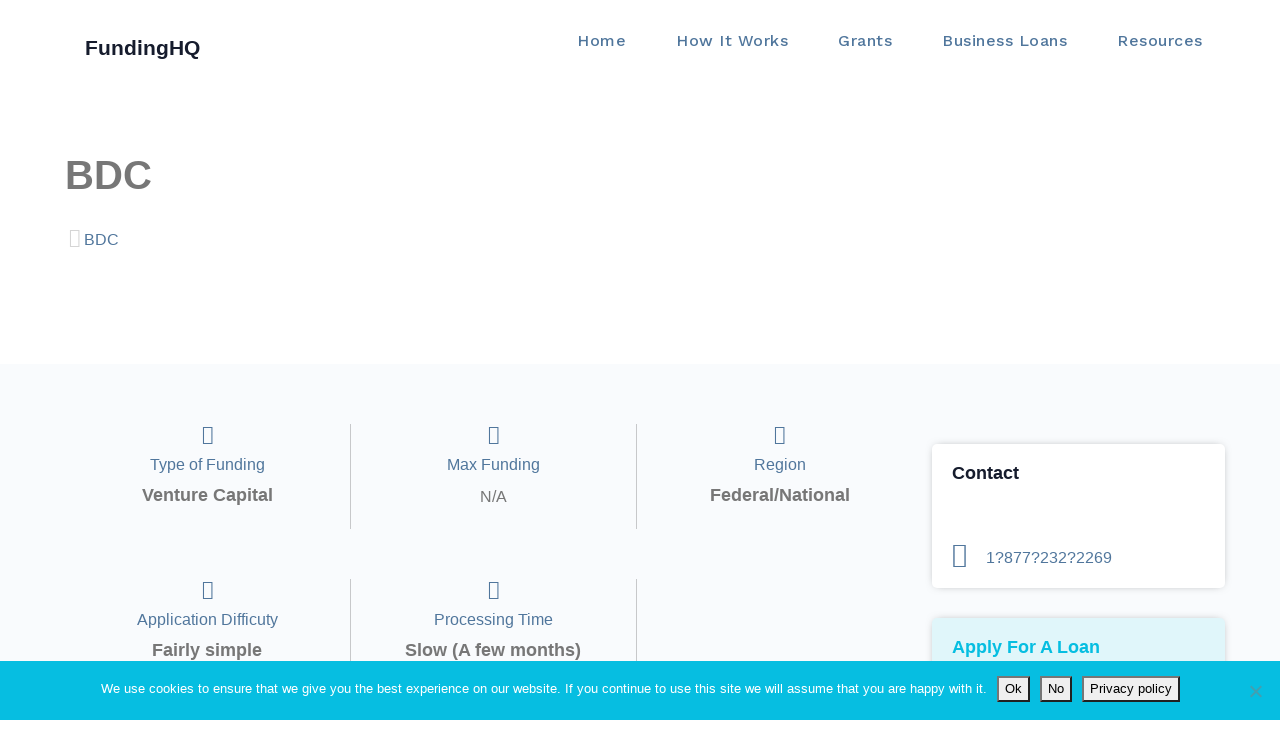

--- FILE ---
content_type: text/html; charset=UTF-8
request_url: https://fundinghq.ca/funding/bdc/
body_size: 37401
content:
<!DOCTYPE html>
<!--[if lt IE 7]>
<html class="no-js lt-ie9 lt-ie8 lt-ie7" lang="en-US"><![endif]-->
<!--[if IE 7]>
<html class="no-js lt-ie9 lt-ie8" lang="en-US"><![endif]-->
<!--[if IE 8]>
<html class="no-js lt-ie9" lang="en-US"><![endif]-->
<!--[if IE 9]>
<html class="no-js lt-ie10" lang="en-US"><![endif]-->
<!--[if gt IE 9]><!-->
<html class="no-js" lang="en-US">
<!--<![endif]-->
<head>
	<meta http-equiv="X-UA-Compatible" content="IE=9; IE=8; IE=7; IE=EDGE"/>
	<meta charset="UTF-8">
	<meta name="viewport" content="width=device-width, initial-scale=1.0">
	<link rel="profile" href="http://gmpg.org/xfn/11">
	<link rel="pingback" href="https://fundinghq.ca/xmlrpc.php">

	<!-- Fav and touch icons -->
					
	<!-- HTML5 shim, for IE6-8 support of HTML5 elements -->
	<!--[if lt IE 9]>
	<script src="https://fundinghq.ca/wp-content/themes/kleo/assets/js/html5shiv.js"></script>
	<![endif]-->

	<!--[if IE 7]>
	<link rel="stylesheet" href="https://fundinghq.ca/wp-content/themes/kleo/assets/css/fontello-ie7.css">
	<![endif]-->

	
	<meta name='robots' content='index, follow, max-image-preview:large, max-snippet:-1, max-video-preview:-1' />

	<!-- This site is optimized with the Yoast SEO plugin v26.7 - https://yoast.com/wordpress/plugins/seo/ -->
	<title>BDC - FundingHQ</title>
	<meta name="description" content="They provide financing and advisory services to small and medium-sized businesses at every stage of growth.  This includes access to the right tools and resources, such as training, networking, partnerships and more. It is like a bank devoted exclusively to entrepreneurs." />
	<link rel="canonical" href="https://fundinghq.ca/funding/bdc/" />
	<meta property="og:locale" content="en_US" />
	<meta property="og:type" content="article" />
	<meta property="og:title" content="BDC - FundingHQ" />
	<meta property="og:description" content="They provide financing and advisory services to small and medium-sized businesses at every stage of growth.  This includes access to the right tools and resources, such as training, networking, partnerships and more. It is like a bank devoted exclusively to entrepreneurs." />
	<meta property="og:url" content="https://fundinghq.ca/funding/bdc/" />
	<meta property="og:site_name" content="FundingHQ" />
	<meta property="article:modified_time" content="2019-07-18T15:37:56+00:00" />
	<meta name="twitter:card" content="summary_large_image" />
	<meta name="twitter:site" content="@fundinghqcanada" />
	<script type="application/ld+json" class="yoast-schema-graph">{"@context":"https://schema.org","@graph":[{"@type":"WebPage","@id":"https://fundinghq.ca/funding/bdc/","url":"https://fundinghq.ca/funding/bdc/","name":"BDC - FundingHQ","isPartOf":{"@id":"https://fundinghq.ca/#website"},"datePublished":"2019-07-15T17:01:11+00:00","dateModified":"2019-07-18T15:37:56+00:00","description":"They provide financing and advisory services to small and medium-sized businesses at every stage of growth. This includes access to the right tools and resources, such as training, networking, partnerships and more. It is like a bank devoted exclusively to entrepreneurs.","breadcrumb":{"@id":"https://fundinghq.ca/funding/bdc/#breadcrumb"},"inLanguage":"en-US","potentialAction":[{"@type":"ReadAction","target":["https://fundinghq.ca/funding/bdc/"]}]},{"@type":"BreadcrumbList","@id":"https://fundinghq.ca/funding/bdc/#breadcrumb","itemListElement":[{"@type":"ListItem","position":1,"name":"Home","item":"https://fundinghq.ca/"},{"@type":"ListItem","position":2,"name":"BDC"}]},{"@type":"WebSite","@id":"https://fundinghq.ca/#website","url":"https://fundinghq.ca/","name":"FundingHQ","description":"Small business funding and financing","publisher":{"@id":"https://fundinghq.ca/#organization"},"potentialAction":[{"@type":"SearchAction","target":{"@type":"EntryPoint","urlTemplate":"https://fundinghq.ca/?s={search_term_string}"},"query-input":{"@type":"PropertyValueSpecification","valueRequired":true,"valueName":"search_term_string"}}],"inLanguage":"en-US"},{"@type":"Organization","@id":"https://fundinghq.ca/#organization","name":"Funding HQ","url":"https://fundinghq.ca/","logo":{"@type":"ImageObject","inLanguage":"en-US","@id":"https://fundinghq.ca/#/schema/logo/image/","url":"https://fundinghq.ca/wp-content/uploads/2019/07/smallermix.jpg","contentUrl":"https://fundinghq.ca/wp-content/uploads/2019/07/smallermix.jpg","width":500,"height":300,"caption":"Funding HQ"},"image":{"@id":"https://fundinghq.ca/#/schema/logo/image/"},"sameAs":["https://x.com/fundinghqcanada"]}]}</script>
	<!-- / Yoast SEO plugin. -->


<link rel='dns-prefetch' href='//fonts.googleapis.com' />
<link rel="alternate" type="application/rss+xml" title="FundingHQ &raquo; Feed" href="https://fundinghq.ca/feed/" />
<link rel="alternate" type="application/rss+xml" title="FundingHQ &raquo; Comments Feed" href="https://fundinghq.ca/comments/feed/" />
<link rel="alternate" type="application/rss+xml" title="FundingHQ &raquo; BDC Comments Feed" href="https://fundinghq.ca/funding/bdc/feed/" />
<link rel="alternate" title="oEmbed (JSON)" type="application/json+oembed" href="https://fundinghq.ca/wp-json/oembed/1.0/embed?url=https%3A%2F%2Ffundinghq.ca%2Ffunding%2Fbdc%2F" />
<link rel="alternate" title="oEmbed (XML)" type="text/xml+oembed" href="https://fundinghq.ca/wp-json/oembed/1.0/embed?url=https%3A%2F%2Ffundinghq.ca%2Ffunding%2Fbdc%2F&#038;format=xml" />
<style id='wp-img-auto-sizes-contain-inline-css' type='text/css'>
img:is([sizes=auto i],[sizes^="auto," i]){contain-intrinsic-size:3000px 1500px}
/*# sourceURL=wp-img-auto-sizes-contain-inline-css */
</style>
<style id='wp-emoji-styles-inline-css' type='text/css'>

	img.wp-smiley, img.emoji {
		display: inline !important;
		border: none !important;
		box-shadow: none !important;
		height: 1em !important;
		width: 1em !important;
		margin: 0 0.07em !important;
		vertical-align: -0.1em !important;
		background: none !important;
		padding: 0 !important;
	}
/*# sourceURL=wp-emoji-styles-inline-css */
</style>
<link rel='stylesheet' id='wp-block-library-css' href='https://fundinghq.ca/wp-includes/css/dist/block-library/style.css?ver=6.9' type='text/css' media='all' />
<style id='classic-theme-styles-inline-css' type='text/css'>
/**
 * These rules are needed for backwards compatibility.
 * They should match the button element rules in the base theme.json file.
 */
.wp-block-button__link {
	color: #ffffff;
	background-color: #32373c;
	border-radius: 9999px; /* 100% causes an oval, but any explicit but really high value retains the pill shape. */

	/* This needs a low specificity so it won't override the rules from the button element if defined in theme.json. */
	box-shadow: none;
	text-decoration: none;

	/* The extra 2px are added to size solids the same as the outline versions.*/
	padding: calc(0.667em + 2px) calc(1.333em + 2px);

	font-size: 1.125em;
}

.wp-block-file__button {
	background: #32373c;
	color: #ffffff;
	text-decoration: none;
}

/*# sourceURL=/wp-includes/css/classic-themes.css */
</style>
<style id='global-styles-inline-css' type='text/css'>
:root{--wp--preset--aspect-ratio--square: 1;--wp--preset--aspect-ratio--4-3: 4/3;--wp--preset--aspect-ratio--3-4: 3/4;--wp--preset--aspect-ratio--3-2: 3/2;--wp--preset--aspect-ratio--2-3: 2/3;--wp--preset--aspect-ratio--16-9: 16/9;--wp--preset--aspect-ratio--9-16: 9/16;--wp--preset--color--black: #000000;--wp--preset--color--cyan-bluish-gray: #abb8c3;--wp--preset--color--white: #ffffff;--wp--preset--color--pale-pink: #f78da7;--wp--preset--color--vivid-red: #cf2e2e;--wp--preset--color--luminous-vivid-orange: #ff6900;--wp--preset--color--luminous-vivid-amber: #fcb900;--wp--preset--color--light-green-cyan: #7bdcb5;--wp--preset--color--vivid-green-cyan: #00d084;--wp--preset--color--pale-cyan-blue: #8ed1fc;--wp--preset--color--vivid-cyan-blue: #0693e3;--wp--preset--color--vivid-purple: #9b51e0;--wp--preset--gradient--vivid-cyan-blue-to-vivid-purple: linear-gradient(135deg,rgb(6,147,227) 0%,rgb(155,81,224) 100%);--wp--preset--gradient--light-green-cyan-to-vivid-green-cyan: linear-gradient(135deg,rgb(122,220,180) 0%,rgb(0,208,130) 100%);--wp--preset--gradient--luminous-vivid-amber-to-luminous-vivid-orange: linear-gradient(135deg,rgb(252,185,0) 0%,rgb(255,105,0) 100%);--wp--preset--gradient--luminous-vivid-orange-to-vivid-red: linear-gradient(135deg,rgb(255,105,0) 0%,rgb(207,46,46) 100%);--wp--preset--gradient--very-light-gray-to-cyan-bluish-gray: linear-gradient(135deg,rgb(238,238,238) 0%,rgb(169,184,195) 100%);--wp--preset--gradient--cool-to-warm-spectrum: linear-gradient(135deg,rgb(74,234,220) 0%,rgb(151,120,209) 20%,rgb(207,42,186) 40%,rgb(238,44,130) 60%,rgb(251,105,98) 80%,rgb(254,248,76) 100%);--wp--preset--gradient--blush-light-purple: linear-gradient(135deg,rgb(255,206,236) 0%,rgb(152,150,240) 100%);--wp--preset--gradient--blush-bordeaux: linear-gradient(135deg,rgb(254,205,165) 0%,rgb(254,45,45) 50%,rgb(107,0,62) 100%);--wp--preset--gradient--luminous-dusk: linear-gradient(135deg,rgb(255,203,112) 0%,rgb(199,81,192) 50%,rgb(65,88,208) 100%);--wp--preset--gradient--pale-ocean: linear-gradient(135deg,rgb(255,245,203) 0%,rgb(182,227,212) 50%,rgb(51,167,181) 100%);--wp--preset--gradient--electric-grass: linear-gradient(135deg,rgb(202,248,128) 0%,rgb(113,206,126) 100%);--wp--preset--gradient--midnight: linear-gradient(135deg,rgb(2,3,129) 0%,rgb(40,116,252) 100%);--wp--preset--font-size--small: 13px;--wp--preset--font-size--medium: 20px;--wp--preset--font-size--large: 36px;--wp--preset--font-size--x-large: 42px;--wp--preset--spacing--20: 0.44rem;--wp--preset--spacing--30: 0.67rem;--wp--preset--spacing--40: 1rem;--wp--preset--spacing--50: 1.5rem;--wp--preset--spacing--60: 2.25rem;--wp--preset--spacing--70: 3.38rem;--wp--preset--spacing--80: 5.06rem;--wp--preset--shadow--natural: 6px 6px 9px rgba(0, 0, 0, 0.2);--wp--preset--shadow--deep: 12px 12px 50px rgba(0, 0, 0, 0.4);--wp--preset--shadow--sharp: 6px 6px 0px rgba(0, 0, 0, 0.2);--wp--preset--shadow--outlined: 6px 6px 0px -3px rgb(255, 255, 255), 6px 6px rgb(0, 0, 0);--wp--preset--shadow--crisp: 6px 6px 0px rgb(0, 0, 0);}:where(.is-layout-flex){gap: 0.5em;}:where(.is-layout-grid){gap: 0.5em;}body .is-layout-flex{display: flex;}.is-layout-flex{flex-wrap: wrap;align-items: center;}.is-layout-flex > :is(*, div){margin: 0;}body .is-layout-grid{display: grid;}.is-layout-grid > :is(*, div){margin: 0;}:where(.wp-block-columns.is-layout-flex){gap: 2em;}:where(.wp-block-columns.is-layout-grid){gap: 2em;}:where(.wp-block-post-template.is-layout-flex){gap: 1.25em;}:where(.wp-block-post-template.is-layout-grid){gap: 1.25em;}.has-black-color{color: var(--wp--preset--color--black) !important;}.has-cyan-bluish-gray-color{color: var(--wp--preset--color--cyan-bluish-gray) !important;}.has-white-color{color: var(--wp--preset--color--white) !important;}.has-pale-pink-color{color: var(--wp--preset--color--pale-pink) !important;}.has-vivid-red-color{color: var(--wp--preset--color--vivid-red) !important;}.has-luminous-vivid-orange-color{color: var(--wp--preset--color--luminous-vivid-orange) !important;}.has-luminous-vivid-amber-color{color: var(--wp--preset--color--luminous-vivid-amber) !important;}.has-light-green-cyan-color{color: var(--wp--preset--color--light-green-cyan) !important;}.has-vivid-green-cyan-color{color: var(--wp--preset--color--vivid-green-cyan) !important;}.has-pale-cyan-blue-color{color: var(--wp--preset--color--pale-cyan-blue) !important;}.has-vivid-cyan-blue-color{color: var(--wp--preset--color--vivid-cyan-blue) !important;}.has-vivid-purple-color{color: var(--wp--preset--color--vivid-purple) !important;}.has-black-background-color{background-color: var(--wp--preset--color--black) !important;}.has-cyan-bluish-gray-background-color{background-color: var(--wp--preset--color--cyan-bluish-gray) !important;}.has-white-background-color{background-color: var(--wp--preset--color--white) !important;}.has-pale-pink-background-color{background-color: var(--wp--preset--color--pale-pink) !important;}.has-vivid-red-background-color{background-color: var(--wp--preset--color--vivid-red) !important;}.has-luminous-vivid-orange-background-color{background-color: var(--wp--preset--color--luminous-vivid-orange) !important;}.has-luminous-vivid-amber-background-color{background-color: var(--wp--preset--color--luminous-vivid-amber) !important;}.has-light-green-cyan-background-color{background-color: var(--wp--preset--color--light-green-cyan) !important;}.has-vivid-green-cyan-background-color{background-color: var(--wp--preset--color--vivid-green-cyan) !important;}.has-pale-cyan-blue-background-color{background-color: var(--wp--preset--color--pale-cyan-blue) !important;}.has-vivid-cyan-blue-background-color{background-color: var(--wp--preset--color--vivid-cyan-blue) !important;}.has-vivid-purple-background-color{background-color: var(--wp--preset--color--vivid-purple) !important;}.has-black-border-color{border-color: var(--wp--preset--color--black) !important;}.has-cyan-bluish-gray-border-color{border-color: var(--wp--preset--color--cyan-bluish-gray) !important;}.has-white-border-color{border-color: var(--wp--preset--color--white) !important;}.has-pale-pink-border-color{border-color: var(--wp--preset--color--pale-pink) !important;}.has-vivid-red-border-color{border-color: var(--wp--preset--color--vivid-red) !important;}.has-luminous-vivid-orange-border-color{border-color: var(--wp--preset--color--luminous-vivid-orange) !important;}.has-luminous-vivid-amber-border-color{border-color: var(--wp--preset--color--luminous-vivid-amber) !important;}.has-light-green-cyan-border-color{border-color: var(--wp--preset--color--light-green-cyan) !important;}.has-vivid-green-cyan-border-color{border-color: var(--wp--preset--color--vivid-green-cyan) !important;}.has-pale-cyan-blue-border-color{border-color: var(--wp--preset--color--pale-cyan-blue) !important;}.has-vivid-cyan-blue-border-color{border-color: var(--wp--preset--color--vivid-cyan-blue) !important;}.has-vivid-purple-border-color{border-color: var(--wp--preset--color--vivid-purple) !important;}.has-vivid-cyan-blue-to-vivid-purple-gradient-background{background: var(--wp--preset--gradient--vivid-cyan-blue-to-vivid-purple) !important;}.has-light-green-cyan-to-vivid-green-cyan-gradient-background{background: var(--wp--preset--gradient--light-green-cyan-to-vivid-green-cyan) !important;}.has-luminous-vivid-amber-to-luminous-vivid-orange-gradient-background{background: var(--wp--preset--gradient--luminous-vivid-amber-to-luminous-vivid-orange) !important;}.has-luminous-vivid-orange-to-vivid-red-gradient-background{background: var(--wp--preset--gradient--luminous-vivid-orange-to-vivid-red) !important;}.has-very-light-gray-to-cyan-bluish-gray-gradient-background{background: var(--wp--preset--gradient--very-light-gray-to-cyan-bluish-gray) !important;}.has-cool-to-warm-spectrum-gradient-background{background: var(--wp--preset--gradient--cool-to-warm-spectrum) !important;}.has-blush-light-purple-gradient-background{background: var(--wp--preset--gradient--blush-light-purple) !important;}.has-blush-bordeaux-gradient-background{background: var(--wp--preset--gradient--blush-bordeaux) !important;}.has-luminous-dusk-gradient-background{background: var(--wp--preset--gradient--luminous-dusk) !important;}.has-pale-ocean-gradient-background{background: var(--wp--preset--gradient--pale-ocean) !important;}.has-electric-grass-gradient-background{background: var(--wp--preset--gradient--electric-grass) !important;}.has-midnight-gradient-background{background: var(--wp--preset--gradient--midnight) !important;}.has-small-font-size{font-size: var(--wp--preset--font-size--small) !important;}.has-medium-font-size{font-size: var(--wp--preset--font-size--medium) !important;}.has-large-font-size{font-size: var(--wp--preset--font-size--large) !important;}.has-x-large-font-size{font-size: var(--wp--preset--font-size--x-large) !important;}
:where(.wp-block-post-template.is-layout-flex){gap: 1.25em;}:where(.wp-block-post-template.is-layout-grid){gap: 1.25em;}
:where(.wp-block-term-template.is-layout-flex){gap: 1.25em;}:where(.wp-block-term-template.is-layout-grid){gap: 1.25em;}
:where(.wp-block-columns.is-layout-flex){gap: 2em;}:where(.wp-block-columns.is-layout-grid){gap: 2em;}
:root :where(.wp-block-pullquote){font-size: 1.5em;line-height: 1.6;}
/*# sourceURL=global-styles-inline-css */
</style>
<link rel='stylesheet' id='contact-form-7-css' href='https://fundinghq.ca/wp-content/plugins/contact-form-7/includes/css/styles.css?ver=6.1.4' type='text/css' media='all' />
<link rel='stylesheet' id='cookie-notice-front-css' href='https://fundinghq.ca/wp-content/plugins/cookie-notice/css/front.css?ver=2.5.11' type='text/css' media='all' />
<link rel='stylesheet' id='hostinger-reach-subscription-block-css' href='https://fundinghq.ca/wp-content/plugins/hostinger-reach/frontend/dist/blocks/subscription.css?ver=1767780686' type='text/css' media='all' />
<link rel='stylesheet' id='parent-style-css' href='https://fundinghq.ca/wp-content/themes/kleo/style.css?ver=6.9' type='text/css' media='all' />
<link rel='stylesheet' id='child-style-css' href='https://fundinghq.ca/wp-content/themes/kleo-child/style.css?ver=6.9' type='text/css' media='all' />
<link rel='stylesheet' id='bootstrap-css' href='https://fundinghq.ca/wp-content/themes/kleo/assets/css/bootstrap.min.css?ver=5.5.0' type='text/css' media='all' />
<link rel='stylesheet' id='kleo-app-css' href='https://fundinghq.ca/wp-content/themes/kleo/assets/css/app.min.css?ver=5.5.0' type='text/css' media='all' />
<link rel='stylesheet' id='magnific-popup-css' href='https://fundinghq.ca/wp-content/themes/kleo/assets/js/plugins/magnific-popup/magnific.css?ver=5.5.0' type='text/css' media='all' />
<link rel='stylesheet' id='kleo-fonts-css' href='https://fundinghq.ca/wp-content/themes/kleo/assets/css/fontello.css?ver=5.5.0' type='text/css' media='all' />
<link rel='stylesheet' id='mediaelement-css' href='https://fundinghq.ca/wp-includes/js/mediaelement/mediaelementplayer-legacy.min.css?ver=4.2.17' type='text/css' media='all' />
<link rel='stylesheet' id='kleo-google-fonts-css' href='//fonts.googleapis.com/css?family=Roboto+Condensed%3A300%7COpen+Sans%3A400&#038;ver=6.9' type='text/css' media='all' />
<link rel='stylesheet' id='elementor-frontend-css' href='https://fundinghq.ca/wp-content/uploads/elementor/css/custom-frontend.css?ver=1767809536' type='text/css' media='all' />
<link rel='stylesheet' id='widget-heading-css' href='https://fundinghq.ca/wp-content/plugins/elementor/assets/css/widget-heading.min.css?ver=3.33.4' type='text/css' media='all' />
<link rel='stylesheet' id='widget-nav-menu-css' href='https://fundinghq.ca/wp-content/uploads/elementor/css/custom-pro-widget-nav-menu.min.css?ver=1767809536' type='text/css' media='all' />
<link rel='stylesheet' id='e-sticky-css' href='https://fundinghq.ca/wp-content/plugins/elementor-pro/assets/css/modules/sticky.css?ver=3.34.0' type='text/css' media='all' />
<link rel='stylesheet' id='widget-spacer-css' href='https://fundinghq.ca/wp-content/plugins/elementor/assets/css/widget-spacer.min.css?ver=3.33.4' type='text/css' media='all' />
<link rel='stylesheet' id='widget-social-icons-css' href='https://fundinghq.ca/wp-content/plugins/elementor/assets/css/widget-social-icons.min.css?ver=3.33.4' type='text/css' media='all' />
<link rel='stylesheet' id='e-apple-webkit-css' href='https://fundinghq.ca/wp-content/uploads/elementor/css/custom-apple-webkit.min.css?ver=1767809536' type='text/css' media='all' />
<link rel='stylesheet' id='widget-toggle-css' href='https://fundinghq.ca/wp-content/uploads/elementor/css/custom-widget-toggle.min.css?ver=1767809536' type='text/css' media='all' />
<link rel='stylesheet' id='widget-icon-box-css' href='https://fundinghq.ca/wp-content/uploads/elementor/css/custom-widget-icon-box.min.css?ver=1767809536' type='text/css' media='all' />
<link rel='stylesheet' id='elementor-icons-css' href='https://fundinghq.ca/wp-content/plugins/elementor/assets/lib/eicons/css/elementor-icons.css?ver=5.44.0' type='text/css' media='all' />
<link rel='stylesheet' id='elementor-post-39485-css' href='https://fundinghq.ca/wp-content/uploads/elementor/css/post-39485.css?ver=1767809536' type='text/css' media='all' />
<link rel='stylesheet' id='font-awesome-5-all-css' href='https://fundinghq.ca/wp-content/plugins/elementor/assets/lib/font-awesome/css/all.css?ver=3.33.4' type='text/css' media='all' />
<link rel='stylesheet' id='font-awesome-4-shim-css' href='https://fundinghq.ca/wp-content/plugins/elementor/assets/lib/font-awesome/css/v4-shims.css?ver=3.33.4' type='text/css' media='all' />
<link rel='stylesheet' id='elementor-post-36582-css' href='https://fundinghq.ca/wp-content/uploads/elementor/css/post-36582.css?ver=1767809537' type='text/css' media='all' />
<link rel='stylesheet' id='elementor-post-36655-css' href='https://fundinghq.ca/wp-content/uploads/elementor/css/post-36655.css?ver=1767809537' type='text/css' media='all' />
<link rel='stylesheet' id='elementor-post-39809-css' href='https://fundinghq.ca/wp-content/uploads/elementor/css/post-39809.css?ver=1767809554' type='text/css' media='all' />
<link rel='stylesheet' id='kleo-colors-css' href='https://fundinghq.ca/wp-content/uploads/custom_styles/dynamic.css?ver=5.5.0.1767782722' type='text/css' media='all' />
<link rel='stylesheet' id='kleo-plugins-css' href='https://fundinghq.ca/wp-content/themes/kleo/assets/css/plugins.min.css?ver=5.5.0' type='text/css' media='all' />
<link rel='stylesheet' id='kleo-style-css' href='https://fundinghq.ca/wp-content/themes/kleo-child/style.css?ver=6.9' type='text/css' media='all' />
<link rel='stylesheet' id='ecs-styles-css' href='https://fundinghq.ca/wp-content/plugins/ele-custom-skin/assets/css/ecs-style.css?ver=3.1.9' type='text/css' media='all' />
<link rel='stylesheet' id='elementor-post-36996-css' href='https://fundinghq.ca/wp-content/uploads/elementor/css/post-36996.css?ver=1676379079' type='text/css' media='all' />
<link rel='stylesheet' id='eci-icon-fonts-css' href='https://fundinghq.ca/wp-content/uploads/elementor_icons_files/merged-icons-font.css?ver=1349327964' type='text/css' media='all' />
<link rel='stylesheet' id='elementor-gf-worksans-css' href='https://fonts.googleapis.com/css?family=Work+Sans:100,100italic,200,200italic,300,300italic,400,400italic,500,500italic,600,600italic,700,700italic,800,800italic,900,900italic&#038;display=auto' type='text/css' media='all' />
<link rel='stylesheet' id='elementor-icons-shared-0-css' href='https://fundinghq.ca/wp-content/plugins/elementor/assets/lib/font-awesome/css/fontawesome.css?ver=5.15.3' type='text/css' media='all' />
<link rel='stylesheet' id='elementor-icons-fa-solid-css' href='https://fundinghq.ca/wp-content/plugins/elementor/assets/lib/font-awesome/css/solid.css?ver=5.15.3' type='text/css' media='all' />
<link rel='stylesheet' id='elementor-icons-fa-brands-css' href='https://fundinghq.ca/wp-content/plugins/elementor/assets/lib/font-awesome/css/brands.css?ver=5.15.3' type='text/css' media='all' />
<script type="text/javascript" id="cookie-notice-front-js-before">
/* <![CDATA[ */
var cnArgs = {"ajaxUrl":"https:\/\/fundinghq.ca\/wp-admin\/admin-ajax.php","nonce":"92deb6e3e2","hideEffect":"fade","position":"bottom","onScroll":false,"onScrollOffset":100,"onClick":false,"cookieName":"cookie_notice_accepted","cookieTime":2592000,"cookieTimeRejected":2592000,"globalCookie":false,"redirection":false,"cache":true,"revokeCookies":false,"revokeCookiesOpt":"automatic"};

//# sourceURL=cookie-notice-front-js-before
/* ]]> */
</script>
<script type="text/javascript" src="https://fundinghq.ca/wp-content/plugins/cookie-notice/js/front.js?ver=2.5.11" id="cookie-notice-front-js"></script>
<script type="text/javascript" src="https://fundinghq.ca/wp-includes/js/jquery/jquery.js?ver=3.7.1" id="jquery-core-js"></script>
<script type="text/javascript" src="https://fundinghq.ca/wp-includes/js/jquery/jquery-migrate.js?ver=3.4.1" id="jquery-migrate-js"></script>
<script type="text/javascript" src="https://fundinghq.ca/wp-content/themes/kleo/assets/js/modernizr.custom.46504.js?ver=5.5.0" id="modernizr-js"></script>
<script type="text/javascript" src="https://fundinghq.ca/wp-content/plugins/elementor/assets/lib/font-awesome/js/v4-shims.js?ver=3.33.4" id="font-awesome-4-shim-js"></script>
<script type="text/javascript" id="ecs_ajax_load-js-extra">
/* <![CDATA[ */
var ecs_ajax_params = {"ajaxurl":"https://fundinghq.ca/wp-admin/admin-ajax.php","posts":"{\"page\":0,\"funding_source\":\"bdc\",\"post_type\":\"funding_source\",\"name\":\"bdc\",\"error\":\"\",\"m\":\"\",\"p\":0,\"post_parent\":\"\",\"subpost\":\"\",\"subpost_id\":\"\",\"attachment\":\"\",\"attachment_id\":0,\"pagename\":\"\",\"page_id\":0,\"second\":\"\",\"minute\":\"\",\"hour\":\"\",\"day\":0,\"monthnum\":0,\"year\":0,\"w\":0,\"category_name\":\"\",\"tag\":\"\",\"cat\":\"\",\"tag_id\":\"\",\"author\":\"\",\"author_name\":\"\",\"feed\":\"\",\"tb\":\"\",\"paged\":0,\"meta_key\":\"\",\"meta_value\":\"\",\"preview\":\"\",\"s\":\"\",\"sentence\":\"\",\"title\":\"\",\"fields\":\"all\",\"menu_order\":\"\",\"embed\":\"\",\"category__in\":[],\"category__not_in\":[],\"category__and\":[],\"post__in\":[],\"post__not_in\":[],\"post_name__in\":[],\"tag__in\":[],\"tag__not_in\":[],\"tag__and\":[],\"tag_slug__in\":[],\"tag_slug__and\":[],\"post_parent__in\":[],\"post_parent__not_in\":[],\"author__in\":[],\"author__not_in\":[],\"search_columns\":[],\"facetwp\":false,\"ignore_sticky_posts\":false,\"suppress_filters\":false,\"cache_results\":true,\"update_post_term_cache\":true,\"update_menu_item_cache\":false,\"lazy_load_term_meta\":true,\"update_post_meta_cache\":true,\"posts_per_page\":10,\"nopaging\":false,\"comments_per_page\":\"50\",\"no_found_rows\":false,\"order\":\"DESC\"}"};
//# sourceURL=ecs_ajax_load-js-extra
/* ]]> */
</script>
<script type="text/javascript" src="https://fundinghq.ca/wp-content/plugins/ele-custom-skin/assets/js/ecs_ajax_pagination.js?ver=3.1.9" id="ecs_ajax_load-js"></script>
<script type="text/javascript" src="https://fundinghq.ca/wp-content/plugins/ele-custom-skin/assets/js/ecs.js?ver=3.1.9" id="ecs-script-js"></script>
<link rel="https://api.w.org/" href="https://fundinghq.ca/wp-json/" /><link rel="alternate" title="JSON" type="application/json" href="https://fundinghq.ca/wp-json/wp/v2/funding_source/39003" /><link rel="EditURI" type="application/rsd+xml" title="RSD" href="https://fundinghq.ca/xmlrpc.php?rsd" />
<meta name="generator" content="WordPress 6.9" />
<link rel='shortlink' href='https://fundinghq.ca/?p=39003' />
<!-- start Simple Custom CSS and JS -->
<style type="text/css">
/* Add your CSS code here.

For example:
.example {
    color: red;
}

For brushing up on your CSS knowledge, check out http://www.w3schools.com/css/css_syntax.asp

End of comment */ 

.menu-item-39107 ul {
  margin-left: -316px !important;
}

.menu-item-39106 ul {
  margin-left: -430px !important;
}
</style>
<!-- end Simple Custom CSS and JS -->
<!-- start Simple Custom CSS and JS -->
<style type="text/css">
#new-layout-moe .new-layout {
	    border-width: 1px;
    background-color: #ffffff;
    padding: 50px 30px;
      box-shadow: 0px 2px 10px 0px rgba(0,0,0,0.08);
    transition: background 0.3s, border 0.3s, border-radius 0.3s, box-shadow 0.3s;
    border-radius: 6px 6px 0px 0px;
}

#new-layout-moe .new-layout:hover {
	box-shadow: 0px 0px 30px 0px rgba(0,0,0,0.15);
}
  
#new-layout-moe .fwpl-item {
	padding: 0px 0px 20px 0px;
}

#new-layout-moe .new-layout .title a {
	    font-size: 18px;
    color: #161c2d;
  font-weight: 600;
}

#new-layout-moe .new-layout .tof span {
	color: #06bee1 !important;
    font-size: 18px !important;
    font-weight: 700 !important;
}


#new-layout-moe .unblock-text {
	display: inline !important;
}

#new-layout-moe .moe-cash-icon-gray, #new-layout-moe .moe-dollar-icon-gray {
    font-size: 17px !important;
    margin-top: 2px;
}</style>
<!-- end Simple Custom CSS and JS -->
<!-- start Simple Custom CSS and JS -->
<style type="text/css">
/* Header - Footer - Home*/ 
@media (max-width: 480px) {
#new-layout-moe {
    grid-template-columns: 1fr;
}
}

@media (max-width: 767px) {

#EleHeader .logo-section {
	width: 50%;
}

#EleHeader .menu-section {
	width: 50%;
}
  
#EleHeader .social-section {
	display: none;
}  
  
#EleHeader, #EleHeader .elementor-container {
    height: 60px;
}  
  
.elementor-nav-menu li a {
  display: block;
  text-align: center;
  }
  
.elementor-nav-menu .sub-arrow {
  padding: 10px 0 10px 10px;
  margin-right: -10px;	
  }  
  
.elementor-nav-menu a.elementor-item-active {
  	font-weight: bold;
  }
  
#EleHeader .logo-section .elementor-column-wrap,  #EleHeader .menu-section .elementor-column-wrap{
  	padding-top: 10px !important;
  }
  
#facetFilters .colii {
  	background: #fff !important;
  	box-shadow: 0 8px 10px 0 rgba(0,0,0,0.08);
  	border-radius: 6px 6px 0 0;
  }
  
/*  
#facetFilters {
  	left: -15px !important;
  }*/
  
.facetwp-slider-wrap {
    width: 100%;
}  

#facetFilters .facetwp-checkbox, #facetFilters .facetwp-radio {
  	background-position: 100% 10% !important;
    padding-left: 0 !important;
  	padding-right: 30px !important;
  }
  
/* Contact us */ 
#Contact-box-p .elementor-icon-box-icon {
	float: left;
  	margin-right: 5px !important;
}

/* FAQ */   
#faq-toggle .elementor-tab-title .elementor-toggle-icon-right {
  	line-height: 4;
  padding-left: 5px;
  } 
  
  #wpforms-38485-field_31 li {
  	width: 100% !important;
  }  
} </style>
<!-- end Simple Custom CSS and JS -->
<!-- start Simple Custom CSS and JS -->
<style type="text/css">
/* Add your CSS code here.

For example:
.example {
    color: red;
}

For brushing up on your CSS knowledge, check out http://www.w3schools.com/css/css_syntax.asp

End of comment */ 

body, h1, h2, h3, h4, h5, h6, p, span, div {
	text-rendering:optimizeLegibility !important;
    font-family: hk-grotesk, sans-serif;
}

.facetwp-loading {
    background: red !important;
}

.fwpl-layout {
    display: grid;
    grid-template-columns: 1fr 1fr 1fr;
    grid-gap: 25px;
}

.fwp-load-more {
    cursor: pointer;
}    

/* width */
::-webkit-scrollbar {
  width: 10px;
}

/* Track */
::-webkit-scrollbar-track {
  background: #f1f1f1; 
}
 
/* Handle */
::-webkit-scrollbar-thumb {
  background: #888; 
}

/* Handle on hover */
::-webkit-scrollbar-thumb:hover {
  background: #555; 
}

#wpforms-38485 input[type='checkbox'] {
	float: left;
}

#wpforms-38485 .wpforms-field-label-inline {
    overflow: hidden;
    display: block;
}  

#wpforms-38485 #wpforms-38485-field_15_1, #wpforms-38485 #wpforms-38485-field_15_2, #wpforms-38485 #wpforms-38485-field_15_3 {
	-webkit-appearance: radio !important;
}

.wpforms-container-full .wpforms-form .wpforms-list-2-columns #wpforms-38485-field_31 li {
	width: 40%;
}

div.wpforms-container-full .wpforms-form input[type=submit], div.wpforms-container-full .wpforms-form button[type=submit], div.wpforms-container-full .wpforms-form .wpforms-page-button {
	background-color: #06BEE1 !important;
    border: none !important;
    color: #fff !important;
    border-radius: 5px;
    padding: 15px 30px !important;
    font-size: 16px !important;
    font-weight: bold !important;
}  
.single-post .elementor-widget-container ul li,
.single-post .elementor-widget-container ol li{
  margin-bottom: 17px;
}
div.wpforms-container-full .wpforms-form ul li,
div.wpforms-container-full .wpforms-form input[type=checkbox], div.wpforms-container-full .wpforms-form input[type=radio]{
	position: relative;
    top: 0;
}
.wpforms-container .wpforms-field-required li .error {
	position: absolute;
	top: -20px;
  	color: red;
}
div.wpforms-container-full .wpforms-form .wpforms-field-label {
  margin: 0px 0 24px 0!important;
}
.elementor-widget-container div.wpforms-container-full .wpforms-form ul li {
  margin-bottom: 10px !important;
}</style>
<!-- end Simple Custom CSS and JS -->
<!-- start Simple Custom CSS and JS -->
<style type="text/css">
/* Add your CSS code here.

For example:
.example {
    color: red;
}

For brushing up on your CSS knowledge, check out http://www.w3schools.com/css/css_syntax.asp

End of comment */ 

.contact-form-container-moe label {
	width: 100%;
  	color: #161C2D;
  	font-size: 14px;
  	font-weight: 600;
  	line-height: 25px;
  	padding-bottom: 5px;
}

.contact-form-container-moe label input {
	border: 1px solid #C2C0C0 !important;
  	border-radius: 4px;
  	height: 40px !important;
  	color: #161C2D !important;
}

.contact-form-container-moe label textarea {
	border: 1px solid #C2C0C0 !important;
  	border-radius: 4px;
  	color: #161C2D !important;
}

.contact-form-container-moe .wpcf7-submit {
	padding: 20px 60px !important;
  	background: #06BEE1 !important;
  	color: #fff !important;
  	font-size: 14px !important;
  	font-weight: bold;
  	border-radius: 6px !important;
}</style>
<!-- end Simple Custom CSS and JS -->
<!-- start Simple Custom CSS and JS -->
<style type="text/css">
.sources-icon {
	float: left;
  	color: #d5d5d5;
  	margin-right: 20px;
  	margin-top: 5px;
    font-size: 19px !important;
  	height: 1em;
  	width: 1em;
}

.sources-template-facet .moe-cash-icon-gray, .sources-template-facet .moe-dollar-icon-gray {
	font-size: 17px !important;
  	margin-top: 2px;
}


.card-info {
	display: block;
    overflow: hidden;
	color: #50769c;
    font-size: 16px;
    font-weight: 500;
    line-height: 24px;
}

.card-info a {
	font-size: 18px;
    font-weight: 600;
    line-height: 26px;
}  

.sources-template-facet .typeoffunding {
	color: #06bee1 !important;
    font-size: 18px !important;
    font-weight: 700 !important;
}  

/*.lrnmre {
  	position: absolute;
  	bottom: 70px;
}*/</style>
<!-- end Simple Custom CSS and JS -->
<!-- start Simple Custom CSS and JS -->
<style type="text/css">
.fwpl-layout {
	margin-bottom: 25px;
}

.facetwp-dropdown {
	width: 100%;
}

.fwpl-result .title a {
	font-size: 18px;
    font-weight: 600;
    line-height: 1.5em;
}

.fwpl-result .typeoffunding {
	color: #06bee1;
    font-size: 18px;
    font-weight: 700;
}

.fwpl-result {
	font-family: "hk-grotesk", Sans-serif;
}

.lrnmre a button {
	font-size: 14px;
    text-transform: uppercase;
    color: #06bee1;
    background-color: rgba(6,190,225,0.1);
    border-radius: 6px 6px 6px 6px;
    padding: 20px 20px 20px 20px;
    border: none;
    font-weight: 700;
    margin-left: 40px;
}

#facetFilters select {
    height: 52px;
    background-color: #06BEE1;
    color: #fff;
    border-radius: 6px 6px 0 0;
    font-weight: bold;
    font-size: 14px;
}  

#facetFilters select option {
    background: #fff;
    color: #50769C;
    font-size: 14px;
    font-weight: 500;	
	box-shadow: 0 2px 10px 0 rgba(0,0,0,0.08);
  	width: 185px;
}

#facetFilters select * {
    font-size: 14px;
    font-weight: 500;	
	box-shadow: 0 2px 10px 0 rgba(0,0,0,0.08);
  	width: 185px;
}

.listed-view {
	/*border: 1px solid #ddd; */
  border-radius: 6px;
  	background: #fff; 
  	padding: 20px; 
  	margin-bottom: 15px;
  box-shadow: 0 2px 10px 0 rgba(0,0,0,0.08);
}

.listed-view:hover {
	box-shadow: 0px 0px 30px 0px rgba(0,0,0,0.15);
}

.listed-view .elementor-col-25 .elementor-column-wrap, .listed-view .elementor-col-20 .elementor-column-wrap, .listed-view .elementor-col-50 .elementor-column-wrap {
	font-size: 16px;
    font-weight: 500;
 	line-height: 24px;
}

.listed-view .desc {
	padding-bottom: 30px;
  	border-bottom: 1px solid #eee;
  	color: #50769C;
  	font-size: 16px;
  	font-weight: 500;
  	overflow: hidden;
}

.listed-view .title-listed {
	margin-bottom: 20px;
}

.listed-view .title-listed a {
	color: #161C2D;
  	font-size: 18px;
  	font-weight: 600;
}

.listed-view .foot-item {
	margin-right: 30px;
}

.listed-view .grants {
	color: #06BEE1;
  	font-weight: bold;
}

.listed-view .go-to-arrow {
	float: right;
}

.listed-view .go-to-arrow i {
	color: #06BEE1;
    border-radius: 50%;
    background: rgba(6,190,225,0.1);
}

.listed-view .go-to-arrow i:before {
	width: 25px;
  	height: 25px;
}

.listed-view .moe-title-icon-gray, .listed-view .moe-description-icon-gray, .listed-view .moe-dollar-icon-gray, .listed-view .moe-location-icon-gray {
	color: #d5d5d5;
  	margin-right: 20px;
}

.listed-view .moe-cash-icon-gray {
	margin-right: 15px;
    color: #d5d5d5;
}

.listed-view .icon-here {
	float: left;
}</style>
<!-- end Simple Custom CSS and JS -->
<!-- start Simple Custom CSS and JS -->
<style type="text/css">
/* Add your CSS code here.

End of comment */ 



.elementor-widget-shortcode  .elementor-widget-container {
    color: #50769c;
    font-size: 16px;
}</style>
<!-- end Simple Custom CSS and JS -->
<!-- start Simple Custom CSS and JS -->
<script type="text/javascript">
  (function(e,t){var n=e.amplitude||{_q:[],_iq:{}};var r=t.createElement("script")
  ;r.type="text/javascript"
  ;r.integrity="sha384-d/yhnowERvm+7eCU79T/bYjOiMmq4F11ElWYLmt0ktvYEVgqLDazh4+gW9CKMpYW"
  ;r.crossOrigin="anonymous";r.async=true
  ;r.src="https://cdn.amplitude.com/libs/amplitude-5.2.2-min.gz.js"
  ;r.onload=function(){if(!e.amplitude.runQueuedFunctions){
  console.log("[Amplitude] Error: could not load SDK")}}
  ;var i=t.getElementsByTagName("script")[0];i.parentNode.insertBefore(r,i)
  ;function s(e,t){e.prototype[t]=function(){
  this._q.push([t].concat(Array.prototype.slice.call(arguments,0)));return this}}
  var o=function(){this._q=[];return this}
  ;var a=["add","append","clearAll","prepend","set","setOnce","unset"]
  ;for(var u=0;u<a.length;u++){s(o,a[u])}n.Identify=o;var c=function(){this._q=[]
  ;return this}
  ;var l=["setProductId","setQuantity","setPrice","setRevenueType","setEventProperties"]
  ;for(var p=0;p<l.length;p++){s(c,l[p])}n.Revenue=c
  ;var d=["init","logEvent","logRevenue","setUserId","setUserProperties","setOptOut","setVersionName","setDomain","setDeviceId","setGlobalUserProperties","identify","clearUserProperties","setGroup","logRevenueV2","regenerateDeviceId","groupIdentify","onInit","logEventWithTimestamp","logEventWithGroups","setSessionId","resetSessionId"]
  ;function v(e){function t(t){e[t]=function(){
  e._q.push([t].concat(Array.prototype.slice.call(arguments,0)))}}
  for(var n=0;n<d.length;n++){t(d[n])}}v(n);n.getInstance=function(e){
  e=(!e||e.length===0?"$default_instance":e).toLowerCase()
  ;if(!n._iq.hasOwnProperty(e)){n._iq[e]={_q:[]};v(n._iq[e])}return n._iq[e]}
  ;e.amplitude=n})(window,document);

  amplitude.getInstance().init("3c3e4bc8339ef0ddc2944aafe8737814");
</script>
<!-- end Simple Custom CSS and JS -->
<!-- start Simple Custom CSS and JS -->
 

<script>
  !function(){var analytics=window.analytics=window.analytics||[];if(!analytics.initialize)if(analytics.invoked)window.console&&console.error&&console.error("Segment snippet included twice.");else{analytics.invoked=!0;analytics.methods=["trackSubmit","trackClick","trackLink","trackForm","pageview","identify","reset","group","track","ready","alias","debug","page","once","off","on"];analytics.factory=function(t){return function(){var e=Array.prototype.slice.call(arguments);e.unshift(t);analytics.push(e);return analytics}};for(var t=0;t<analytics.methods.length;t++){var e=analytics.methods[t];analytics[e]=analytics.factory(e)}analytics.load=function(t,e){var n=document.createElement("script");n.type="text/javascript";n.async=!0;n.src="https://cdn.segment.com/analytics.js/v1/"+t+"/analytics.min.js";var a=document.getElementsByTagName("script")[0];a.parentNode.insertBefore(n,a);analytics._loadOptions=e};analytics.SNIPPET_VERSION="4.1.0";
  analytics.load("UVbz7VkJxcHPqjpIjcWFDVEuewGDsHPn");
  analytics.page();
  }}();
</script><!-- end Simple Custom CSS and JS -->
<!-- start Simple Custom CSS and JS -->
<script type="text/javascript">
/* Default comment here */ 


$j=jQuery.noConflict();

// Use jQuery via $j(...)
$j(document).ready(function(){
  
  
$j('.wpforms-page-next').on('click', function() {
  	if($j("#wpforms-38485-field_2_1").is(':checked')) {
      	 alert("checked!");
    }
    
  });  
 
  
});
</script>
<!-- end Simple Custom CSS and JS -->
<!-- start Simple Custom CSS and JS -->
<script type="text/javascript">
/* Default comment here */ 

$j=jQuery.noConflict();

// Use jQuery via $j(...)
$j(document).on('facetwp-loaded',function(){ 
  
 (function($j) {
	$j.fn.shorten = function (settings) {
	
		var config = {
			showChars: 100,
			ellipsesText: "...",
			moreText: "more",
			lessText: "less"
		};

		if (settings) {
			$j.extend(config, settings);
		}
		
		$j(document).off("click", '.morelink');
		
		$j(document).on({click: function () {

				var $this = $j(this);
				if ($this.hasClass('less')) {
					$this.removeClass('less');
					$this.html(config.moreText);
				} else {
					$this.addClass('less');
					$this.html(config.lessText);
				}
				$this.parent().prev().toggle();
				$this.prev().toggle();
				return false;
			}
		}, '.morelink');

		return this.each(function () {
			var $this = $j(this);
			if($this.hasClass("shortened")) return;
			
			$this.addClass("shortened");
			var content = $this.html();
			if (content.length > config.showChars) {
				var c = content.substr(0, config.showChars);
				var h = content.substr(config.showChars, content.length - config.showChars);
				var html = c + '<span class="moreellipses">' + config.ellipsesText + ' </span><span class="morecontent"><span>' + h + '</span> <a href="#" class="morelink">' + config.moreText + '</a></span>';
				$this.html(html);
				$j(".morecontent span").hide();
			}
		});
		
	};

 })($j);  
  
  $j(".more").shorten();
  
});


</script>
<!-- end Simple Custom CSS and JS -->
<!-- start Simple Custom CSS and JS -->
<script type="text/javascript">
/* Default comment here */ 

/*
listView()*/


/*$j('#GridActive').on('click', function() {
  	$j('#ListView').remove('#ListView');
    
  }); 
  
  colii2
  facetFilters
*/

$j=jQuery.noConflict();

// Use jQuery via $j(...)
$j(document).ready(function(){
  
  
$j('#FiltersBtn').on('click', function() {
  	$j('#colii2').slideToggle(600);
    
  });  
  
$j('#FiltersBtn2').on('click', function() {
  	$j('#colii3').slideToggle(600);
    
  });   
  
});

</script>
<!-- end Simple Custom CSS and JS -->
			<!-- DO NOT COPY THIS SNIPPET! Start of Page Analytics Tracking for HubSpot WordPress plugin v11.3.33-->
			<script class="hsq-set-content-id" data-content-id="blog-post">
				var _hsq = _hsq || [];
				_hsq.push(["setContentType", "blog-post"]);
			</script>
			<!-- DO NOT COPY THIS SNIPPET! End of Page Analytics Tracking for HubSpot WordPress plugin -->
			    <meta name="mobile-web-app-capable" content="yes">
	    <script type="text/javascript">
        /*
		 prevent dom flickering for elements hidden with js
		 */
        "use strict";

        document.documentElement.className += ' js-active ';
        document.documentElement.className += 'ontouchstart' in document.documentElement ? ' kleo-mobile ' : ' kleo-desktop ';

        var prefix = ['-webkit-', '-o-', '-moz-', '-ms-', ""];
        for (var i in prefix) {
            if (prefix[i] + 'transform' in document.documentElement.style) document.documentElement.className += " kleo-transform ";
            break;
        }
    </script>
	<meta name="generator" content="Elementor 3.33.4; features: additional_custom_breakpoints; settings: css_print_method-external, google_font-enabled, font_display-auto">
			<style>
				.e-con.e-parent:nth-of-type(n+4):not(.e-lazyloaded):not(.e-no-lazyload),
				.e-con.e-parent:nth-of-type(n+4):not(.e-lazyloaded):not(.e-no-lazyload) * {
					background-image: none !important;
				}
				@media screen and (max-height: 1024px) {
					.e-con.e-parent:nth-of-type(n+3):not(.e-lazyloaded):not(.e-no-lazyload),
					.e-con.e-parent:nth-of-type(n+3):not(.e-lazyloaded):not(.e-no-lazyload) * {
						background-image: none !important;
					}
				}
				@media screen and (max-height: 640px) {
					.e-con.e-parent:nth-of-type(n+2):not(.e-lazyloaded):not(.e-no-lazyload),
					.e-con.e-parent:nth-of-type(n+2):not(.e-lazyloaded):not(.e-no-lazyload) * {
						background-image: none !important;
					}
				}
			</style>
			
<style>
.widget_tag_cloud a { font-size: small !important; }
</style>
<link rel="icon" href="https://fundinghq.ca/wp-content/uploads/2023/02/favicon-funding.png" sizes="32x32" />
<link rel="icon" href="https://fundinghq.ca/wp-content/uploads/2023/02/favicon-funding.png" sizes="192x192" />
<link rel="apple-touch-icon" href="https://fundinghq.ca/wp-content/uploads/2023/02/favicon-funding.png" />
<meta name="msapplication-TileImage" content="https://fundinghq.ca/wp-content/uploads/2023/02/favicon-funding.png" />
<script>
(function($) {
    $(document).on('facetwp-refresh', function() {
       $('.facetwp-facet').css('background', '#f1f4f8 !important');
    });
})(jQuery);
</script>

		<style type="text/css" id="wp-custom-css">
			.quiz {
 max-width:200px;
}
body #loan-container {
  display: none;
}
body.tax_loan #loan-container {
  display: block;
}
#loan-container .elementor-text-editor {
  color: #000000!important;
}
@media (max-width:750px) {
  body.tax_loan .elementor-element-7071cac3 {
    margin-top:320px!important;
  }
}
.single-funding_source {
    display: inherit!important;
}
.elementor-heading-title a:before {
	content:'';
	width:30px;
	height: 30px;
	background-image: url('https://fundinghq.ca/wp-content/uploads/2023/02/9-svg.png');
	display:inline-block;
	background-size: contain;
	margin-bottom:-6px;
}
.elementor-location-footer .elementor-col-50:first-child h2.elementor-heading-title:before {
	content:'';
	width:30px;
	height: 30px;
	display:inline-block;
	background-size: contain;
	margin-bottom:-6px;
	background-image: url('https://fundinghq.ca/wp-content/uploads/2023/02/white-logo.png');
}
.hiddenimp {
	display: none!important;
}
header {
	z-index:9;
}		</style>
						<style type="text/css" id="c4wp-checkout-css">
					.woocommerce-checkout .c4wp_captcha_field {
						margin-bottom: 10px;
						margin-top: 15px;
						position: relative;
						display: inline-block;
					}
				</style>
								<style type="text/css" id="c4wp-v3-lp-form-css">
					.login #login, .login #lostpasswordform {
						min-width: 350px !important;
					}
					.wpforms-field-c4wp iframe {
						width: 100% !important;
					}
				</style>
							<style type="text/css" id="c4wp-v3-lp-form-css">
				.login #login, .login #lostpasswordform {
					min-width: 350px !important;
				}
				.wpforms-field-c4wp iframe {
					width: 100% !important;
				}
			</style>
			</head>


<body class="wp-singular funding_source-template-default single single-funding_source postid-39003 wp-embed-responsive wp-theme-kleo wp-child-theme-kleo-child cookies-not-set tax_venture-capital header-overflow header-flexmenu elementor-default elementor-template-full-width elementor-kit-39485 elementor-page-39809">



<!-- PAGE LAYOUT
================================================ -->
<!--Attributes-->
<div class="kleo-page">

	<!-- HEADER SECTION
	================================================ -->
			<header data-elementor-type="header" data-elementor-id="36582" class="elementor elementor-36582 elementor-location-header" data-elementor-post-type="elementor_library">
					<header class="elementor-section elementor-top-section elementor-element elementor-element-4cfc6e4a elementor-section-content-middle elementor-section-stretched elementor-section-boxed elementor-section-height-default elementor-section-height-default" data-id="4cfc6e4a" data-element_type="section" id="EleHeader" data-settings="{&quot;background_background&quot;:&quot;classic&quot;,&quot;sticky&quot;:&quot;top&quot;,&quot;sticky_on&quot;:[&quot;desktop&quot;,&quot;tablet&quot;],&quot;stretch_section&quot;:&quot;section-stretched&quot;,&quot;sticky_offset&quot;:0,&quot;sticky_effects_offset&quot;:0,&quot;sticky_anchor_link_offset&quot;:0}">
						<div class="elementor-container elementor-column-gap-default">
					<div class="elementor-column elementor-col-50 elementor-top-column elementor-element elementor-element-4e42bacd logo-section" data-id="4e42bacd" data-element_type="column">
			<div class="elementor-widget-wrap elementor-element-populated">
						<div class="elementor-element elementor-element-925ef5a elementor-widget elementor-widget-heading" data-id="925ef5a" data-element_type="widget" data-widget_type="heading.default">
				<div class="elementor-widget-container">
					<h3 class="elementor-heading-title elementor-size-default"><a href="https://fundinghq.ca">FundingHQ</a></h3>				</div>
				</div>
					</div>
		</div>
				<div class="elementor-column elementor-col-50 elementor-top-column elementor-element elementor-element-34885d7a menu-section" data-id="34885d7a" data-element_type="column">
			<div class="elementor-widget-wrap elementor-element-populated">
						<div class="elementor-element elementor-element-360b4f56 elementor-nav-menu__align-end elementor-nav-menu--stretch elementor-nav-menu--dropdown-tablet elementor-nav-menu__text-align-aside elementor-nav-menu--toggle elementor-nav-menu--burger elementor-widget elementor-widget-nav-menu" data-id="360b4f56" data-element_type="widget" id="main-men" data-settings="{&quot;full_width&quot;:&quot;stretch&quot;,&quot;layout&quot;:&quot;horizontal&quot;,&quot;submenu_icon&quot;:{&quot;value&quot;:&quot;&lt;i class=\&quot;fas fa-caret-down\&quot; aria-hidden=\&quot;true\&quot;&gt;&lt;\/i&gt;&quot;,&quot;library&quot;:&quot;fa-solid&quot;},&quot;toggle&quot;:&quot;burger&quot;}" data-widget_type="nav-menu.default">
				<div class="elementor-widget-container">
								<nav aria-label="Menu" class="elementor-nav-menu--main elementor-nav-menu__container elementor-nav-menu--layout-horizontal e--pointer-underline e--animation-slide">
				<ul id="menu-1-360b4f56" class="elementor-nav-menu"><li class="menu-item menu-item-type-post_type menu-item-object-page menu-item-home menu-item-36757"><a href="https://fundinghq.ca/" class="elementor-item">Home</a></li>
<li class="menu-item menu-item-type-post_type menu-item-object-page menu-item-37001"><a href="https://fundinghq.ca/small-business-funding/" class="elementor-item">How It Works</a></li>
<li class="menu-item menu-item-type-post_type menu-item-object-page menu-item-has-children menu-item-37007"><a href="https://fundinghq.ca/small-business-grants/" class="elementor-item">Grants</a>
<ul class="sub-menu elementor-nav-menu--dropdown">
	<li class="menu-item menu-item-type-post_type menu-item-object-page menu-item-39103"><a href="https://fundinghq.ca/research-development-innovation-funding/" class="elementor-sub-item">R&#038;D and Innovation Funding</a></li>
	<li class="menu-item menu-item-type-post_type menu-item-object-page menu-item-39102"><a href="https://fundinghq.ca/small-business-employee-hiring-funding/" class="elementor-sub-item">Hire &#038; Train Employees</a></li>
	<li class="menu-item menu-item-type-post_type menu-item-object-page menu-item-39104"><a href="https://fundinghq.ca/canadian-start-up-funding/" class="elementor-sub-item">Start-up Funding</a></li>
	<li class="menu-item menu-item-type-post_type menu-item-object-page menu-item-39175"><a href="https://fundinghq.ca/funding-for-canadian-women-entrepreneurs/" class="elementor-sub-item">Funding For Women Entrepreneurs</a></li>
</ul>
</li>
<li class="menu-item menu-item-type-post_type menu-item-object-page menu-item-has-children menu-item-37008"><a href="https://fundinghq.ca/business-loans/" class="elementor-item">Business Loans</a>
<ul class="sub-menu elementor-nav-menu--dropdown">
	<li class="menu-item menu-item-type-post_type menu-item-object-page menu-item-39100"><a href="https://fundinghq.ca/small-business-growth-funding/" class="elementor-sub-item">Business Growth Funding</a></li>
	<li class="menu-item menu-item-type-post_type menu-item-object-page menu-item-39101"><a href="https://fundinghq.ca/small-business-equipment-financing/" class="elementor-sub-item">Equipment Financing</a></li>
	<li class="menu-item menu-item-type-post_type menu-item-object-page menu-item-39105"><a href="https://fundinghq.ca/small-business-working-capital-funding/" class="elementor-sub-item">Working Capital</a></li>
</ul>
</li>
<li class="two-columns-menu menu-item menu-item-type-post_type menu-item-object-page menu-item-has-children menu-item-37022"><a href="https://fundinghq.ca/blog/" class="elementor-item">Resources</a>
<ul class="sub-menu elementor-nav-menu--dropdown">
	<li class="menu-item menu-item-type-taxonomy menu-item-object-category menu-item-40063"><a href="https://fundinghq.ca/category/budgeting-and-saving/" class="elementor-sub-item">Budgeting and Saving</a></li>
	<li class="menu-item menu-item-type-taxonomy menu-item-object-category menu-item-40064"><a href="https://fundinghq.ca/category/starting-a-small-business/" class="elementor-sub-item">Starting a Small Business</a></li>
	<li class="menu-item menu-item-type-taxonomy menu-item-object-category menu-item-has-children menu-item-39107"><a href="https://fundinghq.ca/category/business-strategy/" class="elementor-sub-item">Business Strategy</a>
	<ul class="sub-menu elementor-nav-menu--dropdown">
		<li class="menu-item menu-item-type-post_type menu-item-object-post menu-item-39098"><a href="https://fundinghq.ca/business-strategy/buying-an-existing-business-in-canada/" class="elementor-sub-item">How to finance buying an existing business in Canada</a></li>
	</ul>
</li>
	<li class="menu-item menu-item-type-taxonomy menu-item-object-category menu-item-40065"><a href="https://fundinghq.ca/category/bookkeeping-101/" class="elementor-sub-item">Bookkeeping 101</a></li>
	<li class="menu-item menu-item-type-taxonomy menu-item-object-category menu-item-has-children menu-item-39106"><a href="https://fundinghq.ca/category/small-business-loans/" class="elementor-sub-item">Small Business Loans</a>
	<ul class="sub-menu elementor-nav-menu--dropdown">
		<li class="menu-item menu-item-type-post_type menu-item-object-post menu-item-37066"><a href="https://fundinghq.ca/small-business-loans/merchant-cash-advance/" class="elementor-sub-item">Use a Merchant Cash Advance to expand your business</a></li>
		<li class="menu-item menu-item-type-post_type menu-item-object-post menu-item-39094"><a href="https://fundinghq.ca/small-business-loans/business-line-of-credit/" class="elementor-sub-item">Is a Business Line Of Credit a good option for your business?</a></li>
		<li class="menu-item menu-item-type-post_type menu-item-object-post menu-item-39095"><a href="https://fundinghq.ca/small-business-loans/invoice-financing/" class="elementor-sub-item">How Invoice Financing can improve your cash flow</a></li>
		<li class="menu-item menu-item-type-post_type menu-item-object-post menu-item-39096"><a href="https://fundinghq.ca/small-business-loans/equipment-financing/" class="elementor-sub-item">How Equipment Financing can help grow your business</a></li>
		<li class="menu-item menu-item-type-post_type menu-item-object-post menu-item-39097"><a href="https://fundinghq.ca/small-business-loans/commercial-mortgage-financing/" class="elementor-sub-item">Use Commercial Mortgage Financing to your advantage</a></li>
		<li class="menu-item menu-item-type-post_type menu-item-object-post menu-item-39446"><a href="https://fundinghq.ca/small-business-loans/managing-your-working-capital-the-right-way/" class="elementor-sub-item">Managing Your Working Capital the Right Way</a></li>
		<li class="menu-item menu-item-type-post_type menu-item-object-post menu-item-39452"><a href="https://fundinghq.ca/small-business-loans/refinancing-small-business-expensive-debt/" class="elementor-sub-item">Refinancing Small Business Expensive Debt</a></li>
		<li class="menu-item menu-item-type-post_type menu-item-object-post menu-item-39457"><a href="https://fundinghq.ca/small-business-loans/short-term-business-loans/" class="elementor-sub-item">Short Term Business Loans</a></li>
	</ul>
</li>
</ul>
</li>
</ul>			</nav>
					<div class="elementor-menu-toggle" role="button" tabindex="0" aria-label="Menu Toggle" aria-expanded="false">
			<i aria-hidden="true" role="presentation" class="elementor-menu-toggle__icon--open eicon-menu-bar"></i><i aria-hidden="true" role="presentation" class="elementor-menu-toggle__icon--close eicon-close"></i>		</div>
					<nav class="elementor-nav-menu--dropdown elementor-nav-menu__container" aria-hidden="true">
				<ul id="menu-2-360b4f56" class="elementor-nav-menu"><li class="menu-item menu-item-type-post_type menu-item-object-page menu-item-home menu-item-36757"><a href="https://fundinghq.ca/" class="elementor-item" tabindex="-1">Home</a></li>
<li class="menu-item menu-item-type-post_type menu-item-object-page menu-item-37001"><a href="https://fundinghq.ca/small-business-funding/" class="elementor-item" tabindex="-1">How It Works</a></li>
<li class="menu-item menu-item-type-post_type menu-item-object-page menu-item-has-children menu-item-37007"><a href="https://fundinghq.ca/small-business-grants/" class="elementor-item" tabindex="-1">Grants</a>
<ul class="sub-menu elementor-nav-menu--dropdown">
	<li class="menu-item menu-item-type-post_type menu-item-object-page menu-item-39103"><a href="https://fundinghq.ca/research-development-innovation-funding/" class="elementor-sub-item" tabindex="-1">R&#038;D and Innovation Funding</a></li>
	<li class="menu-item menu-item-type-post_type menu-item-object-page menu-item-39102"><a href="https://fundinghq.ca/small-business-employee-hiring-funding/" class="elementor-sub-item" tabindex="-1">Hire &#038; Train Employees</a></li>
	<li class="menu-item menu-item-type-post_type menu-item-object-page menu-item-39104"><a href="https://fundinghq.ca/canadian-start-up-funding/" class="elementor-sub-item" tabindex="-1">Start-up Funding</a></li>
	<li class="menu-item menu-item-type-post_type menu-item-object-page menu-item-39175"><a href="https://fundinghq.ca/funding-for-canadian-women-entrepreneurs/" class="elementor-sub-item" tabindex="-1">Funding For Women Entrepreneurs</a></li>
</ul>
</li>
<li class="menu-item menu-item-type-post_type menu-item-object-page menu-item-has-children menu-item-37008"><a href="https://fundinghq.ca/business-loans/" class="elementor-item" tabindex="-1">Business Loans</a>
<ul class="sub-menu elementor-nav-menu--dropdown">
	<li class="menu-item menu-item-type-post_type menu-item-object-page menu-item-39100"><a href="https://fundinghq.ca/small-business-growth-funding/" class="elementor-sub-item" tabindex="-1">Business Growth Funding</a></li>
	<li class="menu-item menu-item-type-post_type menu-item-object-page menu-item-39101"><a href="https://fundinghq.ca/small-business-equipment-financing/" class="elementor-sub-item" tabindex="-1">Equipment Financing</a></li>
	<li class="menu-item menu-item-type-post_type menu-item-object-page menu-item-39105"><a href="https://fundinghq.ca/small-business-working-capital-funding/" class="elementor-sub-item" tabindex="-1">Working Capital</a></li>
</ul>
</li>
<li class="two-columns-menu menu-item menu-item-type-post_type menu-item-object-page menu-item-has-children menu-item-37022"><a href="https://fundinghq.ca/blog/" class="elementor-item" tabindex="-1">Resources</a>
<ul class="sub-menu elementor-nav-menu--dropdown">
	<li class="menu-item menu-item-type-taxonomy menu-item-object-category menu-item-40063"><a href="https://fundinghq.ca/category/budgeting-and-saving/" class="elementor-sub-item" tabindex="-1">Budgeting and Saving</a></li>
	<li class="menu-item menu-item-type-taxonomy menu-item-object-category menu-item-40064"><a href="https://fundinghq.ca/category/starting-a-small-business/" class="elementor-sub-item" tabindex="-1">Starting a Small Business</a></li>
	<li class="menu-item menu-item-type-taxonomy menu-item-object-category menu-item-has-children menu-item-39107"><a href="https://fundinghq.ca/category/business-strategy/" class="elementor-sub-item" tabindex="-1">Business Strategy</a>
	<ul class="sub-menu elementor-nav-menu--dropdown">
		<li class="menu-item menu-item-type-post_type menu-item-object-post menu-item-39098"><a href="https://fundinghq.ca/business-strategy/buying-an-existing-business-in-canada/" class="elementor-sub-item" tabindex="-1">How to finance buying an existing business in Canada</a></li>
	</ul>
</li>
	<li class="menu-item menu-item-type-taxonomy menu-item-object-category menu-item-40065"><a href="https://fundinghq.ca/category/bookkeeping-101/" class="elementor-sub-item" tabindex="-1">Bookkeeping 101</a></li>
	<li class="menu-item menu-item-type-taxonomy menu-item-object-category menu-item-has-children menu-item-39106"><a href="https://fundinghq.ca/category/small-business-loans/" class="elementor-sub-item" tabindex="-1">Small Business Loans</a>
	<ul class="sub-menu elementor-nav-menu--dropdown">
		<li class="menu-item menu-item-type-post_type menu-item-object-post menu-item-37066"><a href="https://fundinghq.ca/small-business-loans/merchant-cash-advance/" class="elementor-sub-item" tabindex="-1">Use a Merchant Cash Advance to expand your business</a></li>
		<li class="menu-item menu-item-type-post_type menu-item-object-post menu-item-39094"><a href="https://fundinghq.ca/small-business-loans/business-line-of-credit/" class="elementor-sub-item" tabindex="-1">Is a Business Line Of Credit a good option for your business?</a></li>
		<li class="menu-item menu-item-type-post_type menu-item-object-post menu-item-39095"><a href="https://fundinghq.ca/small-business-loans/invoice-financing/" class="elementor-sub-item" tabindex="-1">How Invoice Financing can improve your cash flow</a></li>
		<li class="menu-item menu-item-type-post_type menu-item-object-post menu-item-39096"><a href="https://fundinghq.ca/small-business-loans/equipment-financing/" class="elementor-sub-item" tabindex="-1">How Equipment Financing can help grow your business</a></li>
		<li class="menu-item menu-item-type-post_type menu-item-object-post menu-item-39097"><a href="https://fundinghq.ca/small-business-loans/commercial-mortgage-financing/" class="elementor-sub-item" tabindex="-1">Use Commercial Mortgage Financing to your advantage</a></li>
		<li class="menu-item menu-item-type-post_type menu-item-object-post menu-item-39446"><a href="https://fundinghq.ca/small-business-loans/managing-your-working-capital-the-right-way/" class="elementor-sub-item" tabindex="-1">Managing Your Working Capital the Right Way</a></li>
		<li class="menu-item menu-item-type-post_type menu-item-object-post menu-item-39452"><a href="https://fundinghq.ca/small-business-loans/refinancing-small-business-expensive-debt/" class="elementor-sub-item" tabindex="-1">Refinancing Small Business Expensive Debt</a></li>
		<li class="menu-item menu-item-type-post_type menu-item-object-post menu-item-39457"><a href="https://fundinghq.ca/small-business-loans/short-term-business-loans/" class="elementor-sub-item" tabindex="-1">Short Term Business Loans</a></li>
	</ul>
</li>
</ul>
</li>
</ul>			</nav>
						</div>
				</div>
					</div>
		</div>
					</div>
		</header>
				</header>
		

	<!-- MAIN SECTION
	================================================ -->
	<div id="main">

		<div data-elementor-type="single" data-elementor-id="39809" class="elementor elementor-39809 elementor-location-single post-39003 funding_source type-funding_source status-publish hentry type_of_funding-venture-capital region-federal province-n-a funding_goal-start-up-funding difficulty-fairly-simple processing_time-slow" data-elementor-post-type="elementor_library">
					<section class="elementor-section elementor-top-section elementor-element elementor-element-3b165c96 elementor-section-boxed elementor-section-height-default elementor-section-height-default" data-id="3b165c96" data-element_type="section">
						<div class="elementor-container elementor-column-gap-default">
					<div class="elementor-column elementor-col-100 elementor-top-column elementor-element elementor-element-799ef1aa" data-id="799ef1aa" data-element_type="column">
			<div class="elementor-widget-wrap elementor-element-populated">
						<div class="elementor-element elementor-element-5574f56e elementor-widget elementor-widget-spacer" data-id="5574f56e" data-element_type="widget" data-widget_type="spacer.default">
				<div class="elementor-widget-container">
							<div class="elementor-spacer">
			<div class="elementor-spacer-inner"></div>
		</div>
						</div>
				</div>
				<div class="elementor-element elementor-element-1cb79c48 elementor-widget elementor-widget-theme-post-title elementor-page-title elementor-widget-heading" data-id="1cb79c48" data-element_type="widget" data-widget_type="theme-post-title.default">
				<div class="elementor-widget-container">
					<h1 class="elementor-heading-title elementor-size-large">BDC</h1>				</div>
				</div>
				<div class="elementor-element elementor-element-11474c03 elementor-position-left elementor-view-default elementor-mobile-position-top elementor-widget elementor-widget-icon-box" data-id="11474c03" data-element_type="widget" data-widget_type="icon-box.default">
				<div class="elementor-widget-container">
							<div class="elementor-icon-box-wrapper">

						<div class="elementor-icon-box-icon">
				<span  class="elementor-icon">
				<i class="eci moe-location-icon-gray" aria-hidden="true"></i>				</span>
			</div>
			
						<div class="elementor-icon-box-content">

									<h3 class="elementor-icon-box-title">
						<span  >
							BDC						</span>
					</h3>
				
				
			</div>
			
		</div>
						</div>
				</div>
					</div>
		</div>
					</div>
		</section>
				<section class="elementor-section elementor-top-section elementor-element elementor-element-14afb175 elementor-section-boxed elementor-section-height-default elementor-section-height-default" data-id="14afb175" data-element_type="section" data-settings="{&quot;background_background&quot;:&quot;classic&quot;}">
						<div class="elementor-container elementor-column-gap-default">
					<div class="elementor-column elementor-col-66 elementor-top-column elementor-element elementor-element-124b90bf" data-id="124b90bf" data-element_type="column">
			<div class="elementor-widget-wrap elementor-element-populated">
						<section class="elementor-section elementor-inner-section elementor-element elementor-element-26d4323e elementor-section-boxed elementor-section-height-default elementor-section-height-default" data-id="26d4323e" data-element_type="section">
						<div class="elementor-container elementor-column-gap-no">
					<div class="elementor-column elementor-col-33 elementor-inner-column elementor-element elementor-element-59520b44" data-id="59520b44" data-element_type="column">
			<div class="elementor-widget-wrap elementor-element-populated">
						<div class="elementor-element elementor-element-55b28344 elementor-view-default elementor-position-top elementor-mobile-position-top elementor-widget elementor-widget-icon-box" data-id="55b28344" data-element_type="widget" data-widget_type="icon-box.default">
				<div class="elementor-widget-container">
							<div class="elementor-icon-box-wrapper">

						<div class="elementor-icon-box-icon">
				<span  class="elementor-icon">
				<i class="eci moe-cash-icon-gray" aria-hidden="true"></i>				</span>
			</div>
			
						<div class="elementor-icon-box-content">

									<h3 class="elementor-icon-box-title">
						<span  >
							Type of Funding						</span>
					</h3>
				
									<p class="elementor-icon-box-description">
						Venture Capital<br>					</p>
				
			</div>
			
		</div>
						</div>
				</div>
					</div>
		</div>
				<div class="elementor-column elementor-col-33 elementor-inner-column elementor-element elementor-element-2a1062e1" data-id="2a1062e1" data-element_type="column">
			<div class="elementor-widget-wrap elementor-element-populated">
						<div class="elementor-element elementor-element-2b46c05c elementor-view-default elementor-position-top elementor-mobile-position-top elementor-widget elementor-widget-icon-box" data-id="2b46c05c" data-element_type="widget" data-widget_type="icon-box.default">
				<div class="elementor-widget-container">
							<div class="elementor-icon-box-wrapper">

						<div class="elementor-icon-box-icon">
				<span  class="elementor-icon">
				<i class="eci moe-dollar-icon-gray" aria-hidden="true"></i>				</span>
			</div>
			
						<div class="elementor-icon-box-content">

									<h3 class="elementor-icon-box-title">
						<span  >
							Max Funding						</span>
					</h3>
				
									<p class="elementor-icon-box-description">
						<span class="text-with-blue">N/A</span>					</p>
				
			</div>
			
		</div>
						</div>
				</div>
					</div>
		</div>
				<div class="elementor-column elementor-col-33 elementor-inner-column elementor-element elementor-element-710b6173" data-id="710b6173" data-element_type="column">
			<div class="elementor-widget-wrap elementor-element-populated">
						<div class="elementor-element elementor-element-67cf9b4a elementor-view-default elementor-position-top elementor-mobile-position-top elementor-widget elementor-widget-icon-box" data-id="67cf9b4a" data-element_type="widget" data-widget_type="icon-box.default">
				<div class="elementor-widget-container">
							<div class="elementor-icon-box-wrapper">

						<div class="elementor-icon-box-icon">
				<span  class="elementor-icon">
				<i class="eci moe-location-icon-gray" aria-hidden="true"></i>				</span>
			</div>
			
						<div class="elementor-icon-box-content">

									<h3 class="elementor-icon-box-title">
						<span  >
							Region						</span>
					</h3>
				
									<p class="elementor-icon-box-description">
						Federal/National					</p>
				
			</div>
			
		</div>
						</div>
				</div>
					</div>
		</div>
					</div>
		</section>
				<section class="elementor-section elementor-inner-section elementor-element elementor-element-588909a1 elementor-section-boxed elementor-section-height-default elementor-section-height-default" data-id="588909a1" data-element_type="section">
						<div class="elementor-container elementor-column-gap-no">
					<div class="elementor-column elementor-col-33 elementor-inner-column elementor-element elementor-element-5f8f8ace" data-id="5f8f8ace" data-element_type="column">
			<div class="elementor-widget-wrap elementor-element-populated">
						<div class="elementor-element elementor-element-5c9c741e elementor-view-default elementor-position-top elementor-mobile-position-top elementor-widget elementor-widget-icon-box" data-id="5c9c741e" data-element_type="widget" data-widget_type="icon-box.default">
				<div class="elementor-widget-container">
							<div class="elementor-icon-box-wrapper">

						<div class="elementor-icon-box-icon">
				<span  class="elementor-icon">
				<i class="eci moe2-gesture-tap-icon-torq" aria-hidden="true"></i>				</span>
			</div>
			
						<div class="elementor-icon-box-content">

									<h3 class="elementor-icon-box-title">
						<span  >
							Application Difficuty						</span>
					</h3>
				
									<p class="elementor-icon-box-description">
						Fairly simple					</p>
				
			</div>
			
		</div>
						</div>
				</div>
					</div>
		</div>
				<div class="elementor-column elementor-col-33 elementor-inner-column elementor-element elementor-element-4d54a060" data-id="4d54a060" data-element_type="column">
			<div class="elementor-widget-wrap elementor-element-populated">
						<div class="elementor-element elementor-element-5fcf08d5 elementor-view-default elementor-position-top elementor-mobile-position-top elementor-widget elementor-widget-icon-box" data-id="5fcf08d5" data-element_type="widget" data-widget_type="icon-box.default">
				<div class="elementor-widget-container">
							<div class="elementor-icon-box-wrapper">

						<div class="elementor-icon-box-icon">
				<span  class="elementor-icon">
				<i class="eci moe2-fast-forward-icon-torq" aria-hidden="true"></i>				</span>
			</div>
			
						<div class="elementor-icon-box-content">

									<h3 class="elementor-icon-box-title">
						<span  >
							Processing Time						</span>
					</h3>
				
									<p class="elementor-icon-box-description">
						Slow (A few months)					</p>
				
			</div>
			
		</div>
						</div>
				</div>
					</div>
		</div>
				<div class="elementor-column elementor-col-33 elementor-inner-column elementor-element elementor-element-7c67a491" data-id="7c67a491" data-element_type="column">
			<div class="elementor-widget-wrap">
							</div>
		</div>
					</div>
		</section>
				<section class="elementor-section elementor-inner-section elementor-element elementor-element-7ab4f85a elementor-section-boxed elementor-section-height-default elementor-section-height-default" data-id="7ab4f85a" data-element_type="section">
						<div class="elementor-container elementor-column-gap-no">
					<div class="elementor-column elementor-col-33 elementor-inner-column elementor-element elementor-element-5fa14140" data-id="5fa14140" data-element_type="column">
			<div class="elementor-widget-wrap elementor-element-populated">
						<div class="elementor-element elementor-element-108edfb1 elementor-widget elementor-widget-heading" data-id="108edfb1" data-element_type="widget" data-widget_type="heading.default">
				<div class="elementor-widget-container">
					<h2 class="elementor-heading-title elementor-size-medium">Province</h2>				</div>
				</div>
				<div class="elementor-element elementor-element-3ad85645 elementor-widget elementor-widget-text-editor" data-id="3ad85645" data-element_type="widget" data-widget_type="text-editor.default">
				<div class="elementor-widget-container">
									<i class='eci moe-checkmark blue-check' aria-hidden='true'></i> <span class='text-with-blue'>All Of Canada</span><br>								</div>
				</div>
					</div>
		</div>
				<div class="elementor-column elementor-col-33 elementor-inner-column elementor-element elementor-element-43c9af8b" data-id="43c9af8b" data-element_type="column">
			<div class="elementor-widget-wrap elementor-element-populated">
						<div class="elementor-element elementor-element-43a48bef elementor-widget elementor-widget-heading" data-id="43a48bef" data-element_type="widget" data-widget_type="heading.default">
				<div class="elementor-widget-container">
					<h2 class="elementor-heading-title elementor-size-medium">Industry</h2>				</div>
				</div>
				<div class="elementor-element elementor-element-7f087a3b elementor-widget elementor-widget-text-editor" data-id="7f087a3b" data-element_type="widget" data-widget_type="text-editor.default">
				<div class="elementor-widget-container">
									<span class='text-with-blue'>N/A</span>								</div>
				</div>
					</div>
		</div>
				<div class="elementor-column elementor-col-33 elementor-inner-column elementor-element elementor-element-3302457a" data-id="3302457a" data-element_type="column">
			<div class="elementor-widget-wrap elementor-element-populated">
						<div class="elementor-element elementor-element-5453fc62 elementor-widget elementor-widget-heading" data-id="5453fc62" data-element_type="widget" data-widget_type="heading.default">
				<div class="elementor-widget-container">
					<h2 class="elementor-heading-title elementor-size-medium">Funding Goals</h2>				</div>
				</div>
				<div class="elementor-element elementor-element-646762c1 elementor-widget elementor-widget-text-editor" data-id="646762c1" data-element_type="widget" data-widget_type="text-editor.default">
				<div class="elementor-widget-container">
									<i class='eci moe-checkmark blue-check' aria-hidden='true'></i> <span class='text-with-blue'>Start-up Funding.</span><br>								</div>
				</div>
					</div>
		</div>
					</div>
		</section>
				<section class="elementor-section elementor-inner-section elementor-element elementor-element-227cc816 elementor-section-boxed elementor-section-height-default elementor-section-height-default" data-id="227cc816" data-element_type="section">
						<div class="elementor-container elementor-column-gap-no">
					<div class="elementor-column elementor-col-33 elementor-inner-column elementor-element elementor-element-1361eccb" data-id="1361eccb" data-element_type="column">
			<div class="elementor-widget-wrap elementor-element-populated">
						<div class="elementor-element elementor-element-73d34f65 elementor-widget elementor-widget-heading" data-id="73d34f65" data-element_type="widget" data-widget_type="heading.default">
				<div class="elementor-widget-container">
					<h2 class="elementor-heading-title elementor-size-medium">Demographic</h2>				</div>
				</div>
				<div class="elementor-element elementor-element-281c26c4 elementor-widget elementor-widget-text-editor" data-id="281c26c4" data-element_type="widget" data-widget_type="text-editor.default">
				<div class="elementor-widget-container">
									<span class='text-with-blue'>N/A</span>								</div>
				</div>
					</div>
		</div>
				<div class="elementor-column elementor-col-33 elementor-inner-column elementor-element elementor-element-6dbee1e5" data-id="6dbee1e5" data-element_type="column">
			<div class="elementor-widget-wrap elementor-element-populated">
						<div class="elementor-element elementor-element-cfb42a4 elementor-widget elementor-widget-heading" data-id="cfb42a4" data-element_type="widget" data-widget_type="heading.default">
				<div class="elementor-widget-container">
					<h2 class="elementor-heading-title elementor-size-medium">Incorporated</h2>				</div>
				</div>
				<div class="elementor-element elementor-element-648d5775 elementor-widget elementor-widget-text-editor" data-id="648d5775" data-element_type="widget" data-widget_type="text-editor.default">
				<div class="elementor-widget-container">
									<i class='eci moe-checkmark blue-check' aria-hidden='true'></i> <span class='text-with-blue'>No</span>								</div>
				</div>
					</div>
		</div>
				<div class="elementor-column elementor-col-33 elementor-inner-column elementor-element elementor-element-4cfec466" data-id="4cfec466" data-element_type="column">
			<div class="elementor-widget-wrap">
							</div>
		</div>
					</div>
		</section>
					</div>
		</div>
				<div class="elementor-column elementor-col-33 elementor-top-column elementor-element elementor-element-828d98f" data-id="828d98f" data-element_type="column" id="ContactBox" data-settings="{&quot;background_background&quot;:&quot;classic&quot;}">
			<div class="elementor-widget-wrap elementor-element-populated">
						<section class="elementor-section elementor-inner-section elementor-element elementor-element-14f0c9ec elementor-section-boxed elementor-section-height-default elementor-section-height-default" data-id="14f0c9ec" data-element_type="section" data-settings="{&quot;background_background&quot;:&quot;classic&quot;}">
						<div class="elementor-container elementor-column-gap-default">
					<div class="elementor-column elementor-col-100 elementor-inner-column elementor-element elementor-element-6dbd9c54" data-id="6dbd9c54" data-element_type="column">
			<div class="elementor-widget-wrap elementor-element-populated">
						<div class="elementor-element elementor-element-27bcceb9 elementor-widget elementor-widget-heading" data-id="27bcceb9" data-element_type="widget" data-widget_type="heading.default">
				<div class="elementor-widget-container">
					<h2 class="elementor-heading-title elementor-size-default">Contact</h2>				</div>
				</div>
				<div class="elementor-element elementor-element-d5b30dc contact-box elementor-widget elementor-widget-shortcode" data-id="d5b30dc" data-element_type="widget" data-widget_type="shortcode.default">
				<div class="elementor-widget-container">
							<div class="elementor-shortcode"></div>
						</div>
				</div>
				<div class="elementor-element elementor-element-777be653 contact-box elementor-widget elementor-widget-shortcode" data-id="777be653" data-element_type="widget" data-widget_type="shortcode.default">
				<div class="elementor-widget-container">
					<i class='fa fa-mobile-phone' aria-hidden='true'></i>  1?877?232?2269		<div class="elementor-shortcode"></div>
						</div>
				</div>
					</div>
		</div>
					</div>
		</section>
				<section class="elementor-section elementor-inner-section elementor-element elementor-element-7a1ed94e hiddenimp elementor-hidden-desktop elementor-hidden-tablet elementor-hidden-mobile elementor-section-boxed elementor-section-height-default elementor-section-height-default" data-id="7a1ed94e" data-element_type="section" id="loan-container" data-settings="{&quot;background_background&quot;:&quot;classic&quot;}">
						<div class="elementor-container elementor-column-gap-default">
					<div class="elementor-column elementor-col-100 elementor-inner-column elementor-element elementor-element-77e160cd elementor-hidden-desktop elementor-hidden-tablet elementor-hidden-mobile" data-id="77e160cd" data-element_type="column">
			<div class="elementor-widget-wrap elementor-element-populated">
						<div class="elementor-element elementor-element-65b70837 elementor-widget elementor-widget-heading" data-id="65b70837" data-element_type="widget" data-widget_type="heading.default">
				<div class="elementor-widget-container">
					<h2 class="elementor-heading-title elementor-size-default">Get a Fast Business/Personal Loan</h2>				</div>
				</div>
				<div class="elementor-element elementor-element-7b7b8095 elementor-widget elementor-widget-text-editor" data-id="7b7b8095" data-element_type="widget" id="tooltip" data-widget_type="text-editor.default">
				<div class="elementor-widget-container">
									<p>Business location &#8211; <strong>Canada</strong><br />Monthly Revenue &#8211; <strong>$10K +</strong><br />Time in Business &#8211; <strong>6 months +</strong></p>								</div>
				</div>
				<div class="elementor-element elementor-element-036cb41 elementor-widget elementor-widget-text-editor" data-id="036cb41" data-element_type="widget" data-widget_type="text-editor.default">
				<div class="elementor-widget-container">
									<span><i class="far fa-check-square"></i> Funds in 24 hours</span>
<span><i class="far fa-check-square"></i> $5,000 to $50,000</span>
<span><i class="far fa-check-square"></i> No hidden fees</span>
<span><i class="far fa-check-square"></i> No collateral</span>
<span><i class="far fa-check-square"></i> Applying doesn’t impact credit score</span>								</div>
				</div>
				<div class="elementor-element elementor-element-43f7a6e0 elementor-widget elementor-widget-button" data-id="43f7a6e0" data-element_type="widget" data-widget_type="button.default">
				<div class="elementor-widget-container">
									<div class="elementor-button-wrapper">
					<a class="elementor-button elementor-button-link elementor-size-sm" href="https://loanconnect.ca/apply_now?pd=FundingHQ" target="_blank" rel="nofollow">
						<span class="elementor-button-content-wrapper">
									<span class="elementor-button-text">Apply Now</span>
					</span>
					</a>
				</div>
								</div>
				</div>
					</div>
		</div>
					</div>
		</section>
				<section class="elementor-section elementor-inner-section elementor-element elementor-element-0befbfc elementor-section-boxed elementor-section-height-default elementor-section-height-default" data-id="0befbfc" data-element_type="section" data-settings="{&quot;background_background&quot;:&quot;classic&quot;}">
						<div class="elementor-container elementor-column-gap-default">
					<div class="elementor-column elementor-col-100 elementor-inner-column elementor-element elementor-element-b292ac9" data-id="b292ac9" data-element_type="column">
			<div class="elementor-widget-wrap elementor-element-populated">
						<div class="elementor-element elementor-element-d8b9d6c elementor-widget elementor-widget-heading" data-id="d8b9d6c" data-element_type="widget" data-widget_type="heading.default">
				<div class="elementor-widget-container">
					<h2 class="elementor-heading-title elementor-size-default">Apply For A Loan</h2>				</div>
				</div>
				<div class="elementor-element elementor-element-302b8ab elementor-widget elementor-widget-text-editor" data-id="302b8ab" data-element_type="widget" data-widget_type="text-editor.default">
				<div class="elementor-widget-container">
									<p><img class=" wp-image-40081 alignnone" style="max-width: 70%;" src="https://fundinghq.ca/wp-content/uploads/2024/05/microcapital-300x75.png" alt="" width="300" height="75" /><br />Business location &#8211; <strong>Canada</strong><br />Monthly Revenue &#8211; <strong>$10K +</strong><br />Time in Business &#8211; <strong>6 months +</strong></p>								</div>
				</div>
				<div class="elementor-element elementor-element-6856090 elementor-widget elementor-widget-text-editor" data-id="6856090" data-element_type="widget" data-widget_type="text-editor.default">
				<div class="elementor-widget-container">
									<p><i class="far fa-check-square"></i> Funds in 24 hours<br /><i class="far fa-check-square"></i> $10,000 to $800,000</p>								</div>
				</div>
				<div class="elementor-element elementor-element-50d2ee1 elementor-widget elementor-widget-button" data-id="50d2ee1" data-element_type="widget" data-widget_type="button.default">
				<div class="elementor-widget-container">
									<div class="elementor-button-wrapper">
					<a class="elementor-button elementor-button-link elementor-size-sm" href="https://www.microcapital.ca/en/quiz/?id=5PemlToi&#038;source=FundingHQ" target="_blank" rel="nofollow">
						<span class="elementor-button-content-wrapper">
									<span class="elementor-button-text">Apply Now</span>
					</span>
					</a>
				</div>
								</div>
				</div>
					</div>
		</div>
					</div>
		</section>
				<div class="elementor-element elementor-element-70d4c8bd elementor-widget elementor-widget-spacer" data-id="70d4c8bd" data-element_type="widget" data-widget_type="spacer.default">
				<div class="elementor-widget-container">
							<div class="elementor-spacer">
			<div class="elementor-spacer-inner"></div>
		</div>
						</div>
				</div>
					</div>
		</div>
					</div>
		</section>
				<section class="elementor-section elementor-top-section elementor-element elementor-element-7071cac3 elementor-section-boxed elementor-section-height-default elementor-section-height-default" data-id="7071cac3" data-element_type="section" data-settings="{&quot;background_background&quot;:&quot;classic&quot;}">
						<div class="elementor-container elementor-column-gap-default">
					<div class="elementor-column elementor-col-100 elementor-top-column elementor-element elementor-element-37d8c49f" data-id="37d8c49f" data-element_type="column">
			<div class="elementor-widget-wrap elementor-element-populated">
						<div class="elementor-element elementor-element-591275fe elementor-widget elementor-widget-heading" data-id="591275fe" data-element_type="widget" data-widget_type="heading.default">
				<div class="elementor-widget-container">
					<h2 class="elementor-heading-title elementor-size-medium">Details</h2>				</div>
				</div>
				<div class="elementor-element elementor-element-5ba16f89 elementor-widget elementor-widget-text-editor" data-id="5ba16f89" data-element_type="widget" data-widget_type="text-editor.default">
				<div class="elementor-widget-container">
									They provide financing and advisory services to small and medium-sized businesses at every stage of growth. 
This includes access to the right tools and resources, such as training, networking, partnerships and more. It is like a bank devoted exclusively to entrepreneurs.								</div>
				</div>
				<div class="elementor-element elementor-element-5ad96db7 elementor-widget elementor-widget-heading" data-id="5ad96db7" data-element_type="widget" data-widget_type="heading.default">
				<div class="elementor-widget-container">
					<h2 class="elementor-heading-title elementor-size-medium">Eligibility</h2>				</div>
				</div>
				<div class="elementor-element elementor-element-3933a6cc elig-short elementor-widget elementor-widget-shortcode" data-id="3933a6cc" data-element_type="widget" data-widget_type="shortcode.default">
				<div class="elementor-widget-container">
					<p>Small and medium-sized businesses in all industries and at every stage of growth</p>
		<div class="elementor-shortcode"></div>
						</div>
				</div>
				<div class="elementor-element elementor-element-35728d4e elementor-widget elementor-widget-spacer" data-id="35728d4e" data-element_type="widget" data-widget_type="spacer.default">
				<div class="elementor-widget-container">
							<div class="elementor-spacer">
			<div class="elementor-spacer-inner"></div>
		</div>
						</div>
				</div>
				<div class="elementor-element elementor-element-56ef1ea8 elementor-widget elementor-widget-button" data-id="56ef1ea8" data-element_type="widget" data-widget_type="button.default">
				<div class="elementor-widget-container">
									<div class="elementor-button-wrapper">
					<a class="elementor-button elementor-button-link elementor-size-lg" href="https://www.bdc.ca/en/financing/business-loans/pages/financing-form.aspx" target="_blank" id="Visitweb">
						<span class="elementor-button-content-wrapper">
									<span class="elementor-button-text">See Website</span>
					</span>
					</a>
				</div>
								</div>
				</div>
					</div>
		</div>
					</div>
		</section>
				<section class="elementor-section elementor-top-section elementor-element elementor-element-1f2f6a35 equal-height-content elementor-section-boxed elementor-section-height-default elementor-section-height-default" data-id="1f2f6a35" data-element_type="section" data-settings="{&quot;background_background&quot;:&quot;classic&quot;}">
						<div class="elementor-container elementor-column-gap-default">
					<div class="elementor-column elementor-col-100 elementor-top-column elementor-element elementor-element-293028ae" data-id="293028ae" data-element_type="column">
			<div class="elementor-widget-wrap elementor-element-populated">
						<div class="elementor-element elementor-element-61848833 elementor-widget elementor-widget-heading" data-id="61848833" data-element_type="widget" data-widget_type="heading.default">
				<div class="elementor-widget-container">
					<h2 class="elementor-heading-title elementor-size-default">Similar funding programs</h2>				</div>
				</div>
				<div class="elementor-element elementor-element-4806e6ef elementor-widget elementor-widget-spacer" data-id="4806e6ef" data-element_type="widget" data-widget_type="spacer.default">
				<div class="elementor-widget-container">
							<div class="elementor-spacer">
			<div class="elementor-spacer-inner"></div>
		</div>
						</div>
				</div>
				<div class="elementor-element elementor-element-7f480ffe elementor-widget elementor-widget-shortcode" data-id="7f480ffe" data-element_type="widget" data-widget_type="shortcode.default">
				<div class="elementor-widget-container">
							<div class="elementor-shortcode"><div class="facetwp-template" data-name="related_sources_boxed_new">    <div class="fwpl-layout" id="new-layout-moe">
                <div class="fwpl-result new-layout">
                  <div class="fwpl-item title">
               <i class="eci moe-title-icon-gray sources-icon" aria-hidden="true"></i> <span class="card-info"><a href="https://fundinghq.ca/funding/elab-technology-fund/">eLab Technology Fund</a></span>
                  </div>
                  <div class="fwpl-item tof">
                <i class="eci moe-cash-icon-gray sources-icon" aria-hidden="true"></i> <span class="card-info">Venture Capital<br></span>
                  </div>
                  <div class="fwpl-item shrt">
                <i class="eci moe-description-icon-gray sources-icon" aria-hidden="true"></i> <span class="card-info more">eLab Technology Fund is a leading Canadian early stage e-commerce venture fund. 
They excel at identifying and forming best of breed partnerships to globally launch innovative businesses, for maximum investment return.</span>
                  </div>
                  <div class="fwpl-item max-f">
                <i class="eci moe-dollar-icon-gray sources-icon" aria-hidden="true"></i> <span class="card-info"> Max Funding <span class="text-with-blue unblock-text">N/A</span></span>
                  </div>
                  <div class="fwpl-item fpro">
                <i class="eci moe-location-icon-gray sources-icon" aria-hidden="true"></i> <span class="card-info">eLab Technology Fund</span>
                  </div>
              <div class="lrnmre">
                <a href="https://fundinghq.ca/funding/elab-technology-fund/" target=""><button>Learn More</button></a>
              </div>
        </div>
        
                <div class="fwpl-result new-layout">
                  <div class="fwpl-item title">
               <i class="eci moe-title-icon-gray sources-icon" aria-hidden="true"></i> <span class="card-info"><a href="https://fundinghq.ca/funding/best-funds/">BEST Funds</a></span>
                  </div>
                  <div class="fwpl-item tof">
                <i class="eci moe-cash-icon-gray sources-icon" aria-hidden="true"></i> <span class="card-info">Venture Capital<br></span>
                  </div>
                  <div class="fwpl-item shrt">
                <i class="eci moe-description-icon-gray sources-icon" aria-hidden="true"></i> <span class="card-info more">They invest across a broad range of sectors including cleantech and financial services. 
However, their focus is on emerging companies engaged in software, cloud computing, and SaaS business models.  
They provide growth capital to companies that are seeking to expand on the market penetration of their unique and compelling intellectual property.</span>
                  </div>
                  <div class="fwpl-item max-f">
                <i class="eci moe-dollar-icon-gray sources-icon" aria-hidden="true"></i> <span class="card-info"> Max Funding <span class="text-with-blue unblock-text">N/A</span></span>
                  </div>
                  <div class="fwpl-item fpro">
                <i class="eci moe-location-icon-gray sources-icon" aria-hidden="true"></i> <span class="card-info">BEST Funds</span>
                  </div>
              <div class="lrnmre">
                <a href="https://fundinghq.ca/funding/best-funds/" target=""><button>Learn More</button></a>
              </div>
        </div>
        
                <div class="fwpl-result new-layout">
                  <div class="fwpl-item title">
               <i class="eci moe-title-icon-gray sources-icon" aria-hidden="true"></i> <span class="card-info"><a href="https://fundinghq.ca/funding/celtic-house/">Celtic House</a></span>
                  </div>
                  <div class="fwpl-item tof">
                <i class="eci moe-cash-icon-gray sources-icon" aria-hidden="true"></i> <span class="card-info">Venture Capital<br></span>
                  </div>
                  <div class="fwpl-item shrt">
                <i class="eci moe-description-icon-gray sources-icon" aria-hidden="true"></i> <span class="card-info more">Celtic House Venture Partners is an independent Canadian investment firm. 
Since 1994, Celtic House has been one of Canada's most active investors in technology and innovation.</span>
                  </div>
                  <div class="fwpl-item max-f">
                <i class="eci moe-dollar-icon-gray sources-icon" aria-hidden="true"></i> <span class="card-info"> Max Funding <span class="text-with-blue unblock-text">N/A</span></span>
                  </div>
                  <div class="fwpl-item fpro">
                <i class="eci moe-location-icon-gray sources-icon" aria-hidden="true"></i> <span class="card-info">Celtic House</span>
                  </div>
              <div class="lrnmre">
                <a href="https://fundinghq.ca/funding/celtic-house/" target=""><button>Learn More</button></a>
              </div>
        </div>
        
</div></div></div>
						</div>
				</div>
					</div>
		</div>
					</div>
		</section>
				</div>
				</div><!-- #main -->

    		<footer data-elementor-type="footer" data-elementor-id="36655" class="elementor elementor-36655 elementor-location-footer" data-elementor-post-type="elementor_library">
					<section class="elementor-section elementor-top-section elementor-element elementor-element-62ab268 elementor-reverse-mobile elementor-section-boxed elementor-section-height-default elementor-section-height-default" data-id="62ab268" data-element_type="section" data-settings="{&quot;background_background&quot;:&quot;classic&quot;}">
						<div class="elementor-container elementor-column-gap-default">
					<div class="elementor-column elementor-col-50 elementor-top-column elementor-element elementor-element-2165eaf" data-id="2165eaf" data-element_type="column">
			<div class="elementor-widget-wrap elementor-element-populated">
						<div class="elementor-element elementor-element-4baa5cf elementor-widget elementor-widget-heading" data-id="4baa5cf" data-element_type="widget" data-widget_type="heading.default">
				<div class="elementor-widget-container">
					<h2 class="elementor-heading-title elementor-size-default">FundingHQ</h2>				</div>
				</div>
				<div class="elementor-element elementor-element-38f07ee elementor-widget elementor-widget-spacer" data-id="38f07ee" data-element_type="widget" data-widget_type="spacer.default">
				<div class="elementor-widget-container">
							<div class="elementor-spacer">
			<div class="elementor-spacer-inner"></div>
		</div>
						</div>
				</div>
				<div class="elementor-element elementor-element-1f00671 elementor-shape-circle e-grid-align-left e-grid-align-mobile-center elementor-grid-0 elementor-widget elementor-widget-social-icons" data-id="1f00671" data-element_type="widget" data-widget_type="social-icons.default">
				<div class="elementor-widget-container">
							<div class="elementor-social-icons-wrapper elementor-grid" role="list">
							<span class="elementor-grid-item" role="listitem">
					<a class="elementor-icon elementor-social-icon elementor-social-icon-facebook elementor-repeater-item-68b36e0" target="_blank">
						<span class="elementor-screen-only">Facebook</span>
													<i class="fa fa-facebook" aria-hidden="true"></i>
											</a>
				</span>
							<span class="elementor-grid-item" role="listitem">
					<a class="elementor-icon elementor-social-icon elementor-social-icon-twitter elementor-repeater-item-6de83e3" href="https://twitter.com/fundinghqcanada" target="_blank">
						<span class="elementor-screen-only">Twitter</span>
													<i class="fa fa-twitter" aria-hidden="true"></i>
											</a>
				</span>
					</div>
						</div>
				</div>
				<div class="elementor-element elementor-element-617f81a elementor-widget elementor-widget-text-editor" data-id="617f81a" data-element_type="widget" data-widget_type="text-editor.default">
				<div class="elementor-widget-container">
									<p>Copyright © 2019-2023 FundingHQ.  All Rights Reserved. |<br /><a href="/terms-of-use" target="_blank" rel="noopener">Terms of Use </a>| <a href="/privacy-policy" target="_blank" rel="noopener">Privacy Policy</a> <br />229 Niagara Street, Toronto, ON, M6J 2L5</p>								</div>
				</div>
					</div>
		</div>
				<div class="elementor-column elementor-col-50 elementor-top-column elementor-element elementor-element-d09a86b" data-id="d09a86b" data-element_type="column">
			<div class="elementor-widget-wrap elementor-element-populated">
						<div class="elementor-element elementor-element-b229e95 elementor-hidden-desktop elementor-hidden-tablet elementor-widget elementor-widget-toggle" data-id="b229e95" data-element_type="widget" id="Footer-toggle" data-widget_type="toggle.default">
				<div class="elementor-widget-container">
							<div class="elementor-toggle">
							<div class="elementor-toggle-item">
					<div id="elementor-tab-title-1861" class="elementor-tab-title" data-tab="1" role="button" aria-controls="elementor-tab-content-1861" aria-expanded="false">
												<span class="elementor-toggle-icon elementor-toggle-icon-right" aria-hidden="true">
															<i class="elementor-toggle-icon-closed icon-down-dir"></i>
								<i class="elementor-toggle-icon-opened icon-up-dir"></i>
													</span>
												<a class="elementor-toggle-title" tabindex="0">Company</a>
					</div>

					<div id="elementor-tab-content-1861" class="elementor-tab-content elementor-clearfix" data-tab="1" role="region" aria-labelledby="elementor-tab-title-1861"><p style="text-align: center;"><a href="https://fundinghq.ca/about-us">About Us</a></p>
<p style="text-align: center;"><a href="https://fundinghq.ca/faq">FAQ</a></p>
<p style="text-align: center;"><a href="https://fundinghq.ca/contact-us">Contact Us</a></p></div>
				</div>
							<div class="elementor-toggle-item">
					<div id="elementor-tab-title-1862" class="elementor-tab-title" data-tab="2" role="button" aria-controls="elementor-tab-content-1862" aria-expanded="false">
												<span class="elementor-toggle-icon elementor-toggle-icon-right" aria-hidden="true">
															<i class="elementor-toggle-icon-closed icon-down-dir"></i>
								<i class="elementor-toggle-icon-opened icon-up-dir"></i>
													</span>
												<a class="elementor-toggle-title" tabindex="0">Grants</a>
					</div>

					<div id="elementor-tab-content-1862" class="elementor-tab-content elementor-clearfix" data-tab="2" role="region" aria-labelledby="elementor-tab-title-1862"><p style="text-align: center;"><a href="https://fundinghq.ca/canadian-start-up-funding/">Start-up Funding</a></p><p style="text-align: center;"><a href="https://fundinghq.ca/#">R&amp;D Innovation Funding</a></p><p style="text-align: center;"><a href="https://fundinghq.ca/small-business-employee-hiring-funding/">Hire &amp; Train Employees</a></p></div>
				</div>
							<div class="elementor-toggle-item">
					<div id="elementor-tab-title-1863" class="elementor-tab-title" data-tab="3" role="button" aria-controls="elementor-tab-content-1863" aria-expanded="false">
												<span class="elementor-toggle-icon elementor-toggle-icon-right" aria-hidden="true">
															<i class="elementor-toggle-icon-closed icon-down-dir"></i>
								<i class="elementor-toggle-icon-opened icon-up-dir"></i>
													</span>
												<a class="elementor-toggle-title" tabindex="0">Loans</a>
					</div>

					<div id="elementor-tab-content-1863" class="elementor-tab-content elementor-clearfix" data-tab="3" role="region" aria-labelledby="elementor-tab-title-1863"><p style="text-align: center;"><a href="https://fundinghq.ca/small-business-growth-funding/">Business Growth</a></p>
<p style="text-align: center;"><a href="https://fundinghq.ca/small-business-equipment-financing/">Equipment Financing</a></p>
<p style="text-align: center;"><a href="https://fundinghq.ca/small-business-working-capital-funding/">Working Capital</a></p></div>
				</div>
							<div class="elementor-toggle-item">
					<div id="elementor-tab-title-1864" class="elementor-tab-title" data-tab="4" role="button" aria-controls="elementor-tab-content-1864" aria-expanded="false">
												<span class="elementor-toggle-icon elementor-toggle-icon-right" aria-hidden="true">
															<i class="elementor-toggle-icon-closed icon-down-dir"></i>
								<i class="elementor-toggle-icon-opened icon-up-dir"></i>
													</span>
												<a class="elementor-toggle-title" tabindex="0">Resources</a>
					</div>

					<div id="elementor-tab-content-1864" class="elementor-tab-content elementor-clearfix" data-tab="4" role="region" aria-labelledby="elementor-tab-title-1864"><p style="text-align: center;"><a href="https://fundinghq.ca/business-strategy/how-to-finance-buying-an-existing-business-in-canada/">How To Buy A Business</a></p>
<p style="text-align: center;"><a href="https://fundinghq.ca/small-business-loans/commercial-mortgage-financing/">Commercial Mortgage Financing</a></p>
<p style="text-align: center;"><a href="https://fundinghq.ca/small-business-loans/merchant-cash-advance/">Merchant Cash Advance</a></p></div>
				</div>
								</div>
						</div>
				</div>
				<section class="elementor-section elementor-inner-section elementor-element elementor-element-1ac2e09 elementor-hidden-phone elementor-section-boxed elementor-section-height-default elementor-section-height-default" data-id="1ac2e09" data-element_type="section">
						<div class="elementor-container elementor-column-gap-default">
					<div class="elementor-column elementor-col-25 elementor-inner-column elementor-element elementor-element-d151203" data-id="d151203" data-element_type="column">
			<div class="elementor-widget-wrap elementor-element-populated">
						<div class="elementor-element elementor-element-db6f5ab elementor-widget elementor-widget-heading" data-id="db6f5ab" data-element_type="widget" data-widget_type="heading.default">
				<div class="elementor-widget-container">
					<h2 class="elementor-heading-title elementor-size-default">Company</h2>				</div>
				</div>
				<div class="elementor-element elementor-element-2030cb2 elementor-widget elementor-widget-text-editor" data-id="2030cb2" data-element_type="widget" data-widget_type="text-editor.default">
				<div class="elementor-widget-container">
									<p><a href="/about-us"><span style="color: #ffffff;">About Us</span></a></p><p><a href="/faq"><span style="color: #ffffff;">FAQ</span></a></p><p><a href="/contact-us"><span style="color: #ffffff;">Contact Us</span></a></p>								</div>
				</div>
					</div>
		</div>
				<div class="elementor-column elementor-col-25 elementor-inner-column elementor-element elementor-element-418ec8e" data-id="418ec8e" data-element_type="column">
			<div class="elementor-widget-wrap elementor-element-populated">
						<div class="elementor-element elementor-element-8457eca elementor-widget elementor-widget-heading" data-id="8457eca" data-element_type="widget" data-widget_type="heading.default">
				<div class="elementor-widget-container">
					<h2 class="elementor-heading-title elementor-size-default">Grants</h2>				</div>
				</div>
				<div class="elementor-element elementor-element-e525f41 elementor-widget elementor-widget-text-editor" data-id="e525f41" data-element_type="widget" data-widget_type="text-editor.default">
				<div class="elementor-widget-container">
									<p><a href="/canadian-start-up-funding/"><span style="color: #ffffff;">Start-up Funding</span></a></p><p><a href="/research-development-innovation-funding/"><span style="color: #ffffff;">R&amp;D Innovation Funding</span></a></p><p><a href="/small-business-employee-hiring-funding/"><span style="color: #ffffff;">Hire &amp; Train Employees</span></a></p><p><a href="/funding-for-canadian-women-entrepreneurs/"><span style="color: #ffffff;">Funding for Women Entrepreneurs</span></a></p>								</div>
				</div>
					</div>
		</div>
				<div class="elementor-column elementor-col-25 elementor-inner-column elementor-element elementor-element-a9184ab" data-id="a9184ab" data-element_type="column">
			<div class="elementor-widget-wrap elementor-element-populated">
						<div class="elementor-element elementor-element-5b590c4 elementor-widget elementor-widget-heading" data-id="5b590c4" data-element_type="widget" data-widget_type="heading.default">
				<div class="elementor-widget-container">
					<h2 class="elementor-heading-title elementor-size-default">Loans</h2>				</div>
				</div>
				<div class="elementor-element elementor-element-6b6fbe7 elementor-widget elementor-widget-text-editor" data-id="6b6fbe7" data-element_type="widget" data-widget_type="text-editor.default">
				<div class="elementor-widget-container">
									<p><a href="/small-business-growth-funding/"><span style="color: #ffffff;">Business Growth</span></a></p><p><a href="/small-business-equipment-financing/"><span style="color: #ffffff;">Equipment Financing</span></a></p><p><a href="/small-business-working-capital-funding/"><span style="color: #ffffff;">Working Capital</span></a></p>								</div>
				</div>
					</div>
		</div>
				<div class="elementor-column elementor-col-25 elementor-inner-column elementor-element elementor-element-592f952" data-id="592f952" data-element_type="column">
			<div class="elementor-widget-wrap elementor-element-populated">
						<div class="elementor-element elementor-element-66893e1 elementor-widget elementor-widget-heading" data-id="66893e1" data-element_type="widget" data-widget_type="heading.default">
				<div class="elementor-widget-container">
					<h2 class="elementor-heading-title elementor-size-default">Resources</h2>				</div>
				</div>
				<div class="elementor-element elementor-element-f411aef elementor-widget elementor-widget-text-editor" data-id="f411aef" data-element_type="widget" data-widget_type="text-editor.default">
				<div class="elementor-widget-container">
									<p><a href="business-strategy/buying-an-existing-business-in-canada"><span style="color: #ffffff;">How To Buy A Business </span></a></p><p><a href="/small-business-loans/commercial-mortgage-financing/"><span style="color: #ffffff;">Commercial Mortgage Financing</span></a></p><p><a href="/small-business-loans/merchant-cash-advance/"><span style="color: #ffffff;">Merchant Cash Advance</span></a></p>								</div>
				</div>
					</div>
		</div>
					</div>
		</section>
					</div>
		</div>
					</div>
		</section>
				</footer>
		
	    <a class="kleo-go-top" href="#"><i class="icon-up-open-big"></i></a>
			
<!-- SOCKET SECTION
================================================ -->

<div id="socket" class="socket-color">
    <div class="container">
        <div class="template-page tpl-no col-xs-12 col-sm-12">
            <div class="wrap-content">

                <div class="row">
                    <div class="col-sm-12">
                        <div class="gap-10"></div>
                    </div><!--end widget-->

                    <div class="col-sm-12">
                        <p style="text-align: center;"><strong>©</strong>2019-2023 FundingHQ powered by <a href="https://verticalhq.ca/">VerticalWave</a></p>                    </div>

                    <div class="col-sm-12">
                        <div class="gap-10"></div>
                    </div><!--end widget-->
                </div><!--end row-->

            </div><!--end wrap-content-->
        </div><!--end template-page-->
    </div><!--end container-->
</div><!--end footer-->
	</div><!-- #page -->

	
	<!-- Analytics -->
	<!-- Google tag (gtag.js) -->
<script async src=“https://www.googletagmanager.com/gtag/js?id=G-BVEKWRT8Z5”></script>
<script>
  window.dataLayer = window.dataLayer || [];
  function gtag(){dataLayer.push(arguments);}
  gtag(‘js’, new Date());
  gtag(‘config’, ‘G-BVEKWRT8Z5’);
</script>
	<script type="speculationrules">
{"prefetch":[{"source":"document","where":{"and":[{"href_matches":"/*"},{"not":{"href_matches":["/wp-*.php","/wp-admin/*","/wp-content/uploads/*","/wp-content/*","/wp-content/plugins/*","/wp-content/themes/kleo-child/*","/wp-content/themes/kleo/*","/*\\?(.+)"]}},{"not":{"selector_matches":"a[rel~=\"nofollow\"]"}},{"not":{"selector_matches":".no-prefetch, .no-prefetch a"}}]},"eagerness":"conservative"}]}
</script>
			<script>
				const lazyloadRunObserver = () => {
					const lazyloadBackgrounds = document.querySelectorAll( `.e-con.e-parent:not(.e-lazyloaded)` );
					const lazyloadBackgroundObserver = new IntersectionObserver( ( entries ) => {
						entries.forEach( ( entry ) => {
							if ( entry.isIntersecting ) {
								let lazyloadBackground = entry.target;
								if( lazyloadBackground ) {
									lazyloadBackground.classList.add( 'e-lazyloaded' );
								}
								lazyloadBackgroundObserver.unobserve( entry.target );
							}
						});
					}, { rootMargin: '200px 0px 200px 0px' } );
					lazyloadBackgrounds.forEach( ( lazyloadBackground ) => {
						lazyloadBackgroundObserver.observe( lazyloadBackground );
					} );
				};
				const events = [
					'DOMContentLoaded',
					'elementor/lazyload/observe',
				];
				events.forEach( ( event ) => {
					document.addEventListener( event, lazyloadRunObserver );
				} );
			</script>
			<!-- Modal Login form -->
<div id="kleo-login-modal" class="kleo-form-modal main-color mfp-hide">
    <div class="row">
        <div class="col-sm-12 text-center">

			
            <div class="kleo-pop-title-wrap main-color">
                <h3 class="kleo-pop-title">Log in with your credentials</h3>

				            </div>


			            <form action="https://fundinghq.ca/wp-login.php" name="login_form" method="post"
                  class="kleo-form-signin sq-login-form">
				<input type="hidden" id="sq-login-security" name="sq-login-security" value="009756c5c0" /><input type="hidden" name="_wp_http_referer" value="/funding/bdc/" />                <input type="text" required name="log" class="form-control sq-username" value=""
                       placeholder="Username">
                <input type="password" required spellcheck="false" autocomplete="off" value="" name="pwd" class="sq-password form-control"
                       placeholder="Password">
                <div id="kleo-login-result"></div>
                <button class="btn btn-lg btn-default btn-block"
                        type="submit">Sign in</button>
                <label class="checkbox pull-left">
                    <input class="sq-rememberme" name="rememberme" type="checkbox"
                           value="forever"> Remember me                </label>
                <a href="#kleo-lostpass-modal"
                   class="kleo-show-lostpass kleo-other-action pull-right">Lost your password?</a>
                <span class="clearfix"></span>

                				
            </form>

        </div>
    </div>
</div><!-- END Modal Login form -->


<!-- Modal Lost Password form -->
<div id="kleo-lostpass-modal" class="kleo-form-modal main-color mfp-hide">
    <div class="row">
        <div class="col-sm-12 text-center">
            <div class="kleo-pop-title-wrap alternate-color">
                <h3 class="kleo-pop-title">Forgot your details?</h3>
            </div>

			
            <form name="forgot_form" action="" method="post" class="sq-forgot-form kleo-form-signin">
				<input type="hidden" id="security-pass" name="security-pass" value="009756c5c0" /><input type="hidden" name="_wp_http_referer" value="/funding/bdc/" />                <input type="text" required name="user_login" class="sq-forgot-email form-control"
                       placeholder="Username or Email">
                <div id="kleo-lost-result"></div>
                <button class="btn btn-lg btn-default btn-block"
                        type="submit">Reset Password</button>
                <a href="#kleo-login-modal"
                   class="kleo-show-login kleo-other-action pull-right">I remember my details</a>
                <span class="clearfix"></span>
            </form>

        </div>
    </div>
</div><!-- END Modal Lost Password form -->


<style id='core-block-supports-inline-css' type='text/css'>
/**
 * Core styles: block-supports
 */

/*# sourceURL=core-block-supports-inline-css */
</style>
<script type="text/javascript" src="https://fundinghq.ca/wp-includes/js/dist/hooks.js?ver=220ff17f5667d013d468" id="wp-hooks-js"></script>
<script type="text/javascript" src="https://fundinghq.ca/wp-includes/js/dist/i18n.js?ver=6b3ae5bd3b8d9598492d" id="wp-i18n-js"></script>
<script type="text/javascript" id="wp-i18n-js-after">
/* <![CDATA[ */
wp.i18n.setLocaleData( { 'text direction\u0004ltr': [ 'ltr' ] } );
//# sourceURL=wp-i18n-js-after
/* ]]> */
</script>
<script type="text/javascript" src="https://fundinghq.ca/wp-content/plugins/contact-form-7/includes/swv/js/index.js?ver=6.1.4" id="swv-js"></script>
<script type="text/javascript" id="contact-form-7-js-before">
/* <![CDATA[ */
var wpcf7 = {
    "api": {
        "root": "https:\/\/fundinghq.ca\/wp-json\/",
        "namespace": "contact-form-7\/v1"
    },
    "cached": 1
};
//# sourceURL=contact-form-7-js-before
/* ]]> */
</script>
<script type="text/javascript" src="https://fundinghq.ca/wp-content/plugins/contact-form-7/includes/js/index.js?ver=6.1.4" id="contact-form-7-js"></script>
<script type="text/javascript" id="hostinger-reach-subscription-block-view-js-extra">
/* <![CDATA[ */
var hostinger_reach_subscription_block_data = {"endpoint":"https://fundinghq.ca/wp-json/hostinger-reach/v1/contact","nonce":"4449a90f75","translations":{"thanks":"Thanks for subscribing.","error":"Something went wrong. Please try again."}};
//# sourceURL=hostinger-reach-subscription-block-view-js-extra
/* ]]> */
</script>
<script type="text/javascript" src="https://fundinghq.ca/wp-content/plugins/hostinger-reach/frontend/dist/blocks/subscription-view.js?ver=1767780686" id="hostinger-reach-subscription-block-view-js"></script>
<script type="text/javascript" src="https://fundinghq.ca/wp-content/themes/kleo/assets/js/bootstrap.min.js?ver=5.5.0" id="bootstrap-js"></script>
<script type="text/javascript" src="https://fundinghq.ca/wp-content/themes/kleo/assets/js/plugins/waypoints.min.js?ver=5.5.0" id="waypoints-js"></script>
<script type="text/javascript" src="https://fundinghq.ca/wp-content/themes/kleo/assets/js/plugins/magnific-popup/magnific.min.js?ver=5.5.0" id="magnific-popup-js"></script>
<script type="text/javascript" src="https://fundinghq.ca/wp-content/themes/kleo/assets/js/plugins/carouFredSel/jquery.carouFredSel-6.2.0-packed.js?ver=5.5.0" id="caroufredsel-js"></script>
<script type="text/javascript" src="https://fundinghq.ca/wp-content/themes/kleo/assets/js/plugins/carouFredSel/helper-plugins/jquery.touchSwipe.min.js?ver=5.5.0" id="jquery-touchswipe-js"></script>
<script type="text/javascript" src="https://fundinghq.ca/wp-content/themes/kleo/assets/js/plugins/jquery.isotope.min.js?ver=5.5.0" id="isotope-js"></script>
<script type="text/javascript" id="mediaelement-core-js-before">
/* <![CDATA[ */
var mejsL10n = {"language":"en","strings":{"mejs.download-file":"Download File","mejs.install-flash":"You are using a browser that does not have Flash player enabled or installed. Please turn on your Flash player plugin or download the latest version from https://get.adobe.com/flashplayer/","mejs.fullscreen":"Fullscreen","mejs.play":"Play","mejs.pause":"Pause","mejs.time-slider":"Time Slider","mejs.time-help-text":"Use Left/Right Arrow keys to advance one second, Up/Down arrows to advance ten seconds.","mejs.live-broadcast":"Live Broadcast","mejs.volume-help-text":"Use Up/Down Arrow keys to increase or decrease volume.","mejs.unmute":"Unmute","mejs.mute":"Mute","mejs.volume-slider":"Volume Slider","mejs.video-player":"Video Player","mejs.audio-player":"Audio Player","mejs.captions-subtitles":"Captions/Subtitles","mejs.captions-chapters":"Chapters","mejs.none":"None","mejs.afrikaans":"Afrikaans","mejs.albanian":"Albanian","mejs.arabic":"Arabic","mejs.belarusian":"Belarusian","mejs.bulgarian":"Bulgarian","mejs.catalan":"Catalan","mejs.chinese":"Chinese","mejs.chinese-simplified":"Chinese (Simplified)","mejs.chinese-traditional":"Chinese (Traditional)","mejs.croatian":"Croatian","mejs.czech":"Czech","mejs.danish":"Danish","mejs.dutch":"Dutch","mejs.english":"English","mejs.estonian":"Estonian","mejs.filipino":"Filipino","mejs.finnish":"Finnish","mejs.french":"French","mejs.galician":"Galician","mejs.german":"German","mejs.greek":"Greek","mejs.haitian-creole":"Haitian Creole","mejs.hebrew":"Hebrew","mejs.hindi":"Hindi","mejs.hungarian":"Hungarian","mejs.icelandic":"Icelandic","mejs.indonesian":"Indonesian","mejs.irish":"Irish","mejs.italian":"Italian","mejs.japanese":"Japanese","mejs.korean":"Korean","mejs.latvian":"Latvian","mejs.lithuanian":"Lithuanian","mejs.macedonian":"Macedonian","mejs.malay":"Malay","mejs.maltese":"Maltese","mejs.norwegian":"Norwegian","mejs.persian":"Persian","mejs.polish":"Polish","mejs.portuguese":"Portuguese","mejs.romanian":"Romanian","mejs.russian":"Russian","mejs.serbian":"Serbian","mejs.slovak":"Slovak","mejs.slovenian":"Slovenian","mejs.spanish":"Spanish","mejs.swahili":"Swahili","mejs.swedish":"Swedish","mejs.tagalog":"Tagalog","mejs.thai":"Thai","mejs.turkish":"Turkish","mejs.ukrainian":"Ukrainian","mejs.vietnamese":"Vietnamese","mejs.welsh":"Welsh","mejs.yiddish":"Yiddish"}};
//# sourceURL=mediaelement-core-js-before
/* ]]> */
</script>
<script type="text/javascript" src="https://fundinghq.ca/wp-includes/js/mediaelement/mediaelement-and-player.js?ver=4.2.17" id="mediaelement-core-js"></script>
<script type="text/javascript" src="https://fundinghq.ca/wp-includes/js/mediaelement/mediaelement-migrate.js?ver=6.9" id="mediaelement-migrate-js"></script>
<script type="text/javascript" id="mediaelement-js-extra">
/* <![CDATA[ */
var _wpmejsSettings = {"pluginPath":"/wp-includes/js/mediaelement/","classPrefix":"mejs-","stretching":"responsive","audioShortcodeLibrary":"mediaelement","videoShortcodeLibrary":"mediaelement"};
//# sourceURL=mediaelement-js-extra
/* ]]> */
</script>
<script type="text/javascript" id="app-js-extra">
/* <![CDATA[ */
var kleoFramework = {"ajaxurl":"https://fundinghq.ca/wp-admin/admin-ajax.php","themeUrl":"https://fundinghq.ca/wp-content/themes/kleo","loginUrl":"https://fundinghq.ca/wp-login.php","goTop":"1","ajaxSearch":"0","alreadyLiked":"You already like this","logo":"https://fundinghq.ca/wp-content/uploads/2019/07/smallermix.jpg","retinaLogo":"","headerHeight":"88","headerHeightScrolled":"0","headerTwoRowHeight":"88","headerTwoRowHeightScrolled":"0","headerResizeOffset":"","loadingmessage":"\u003Ci class=\"icon icon-spin5 animate-spin\"\u003E\u003C/i\u003E Sending info, please wait...","DisableMagnificGallery":"0","flexMenuEnabled":"1","errorOcurred":"Sorry, an error occurred","portfolioVideoHeight":"160"};
//# sourceURL=app-js-extra
/* ]]> */
</script>
<script type="text/javascript" src="https://fundinghq.ca/wp-content/themes/kleo/assets/js/app.min.js?ver=5.5.0" id="app-js"></script>
<script type="text/javascript" src="https://fundinghq.ca/wp-includes/js/comment-reply.js?ver=6.9" id="comment-reply-js" async="async" data-wp-strategy="async" fetchpriority="low"></script>
<script type="text/javascript" src="https://fundinghq.ca/wp-content/plugins/elementor/assets/js/webpack.runtime.js?ver=3.33.4" id="elementor-webpack-runtime-js"></script>
<script type="text/javascript" src="https://fundinghq.ca/wp-content/plugins/elementor/assets/js/frontend-modules.js?ver=3.33.4" id="elementor-frontend-modules-js"></script>
<script type="text/javascript" src="https://fundinghq.ca/wp-includes/js/jquery/ui/core.js?ver=1.13.3" id="jquery-ui-core-js"></script>
<script type="text/javascript" id="elementor-frontend-js-before">
/* <![CDATA[ */
var elementorFrontendConfig = {"environmentMode":{"edit":false,"wpPreview":false,"isScriptDebug":true},"i18n":{"shareOnFacebook":"Share on Facebook","shareOnTwitter":"Share on Twitter","pinIt":"Pin it","download":"Download","downloadImage":"Download image","fullscreen":"Fullscreen","zoom":"Zoom","share":"Share","playVideo":"Play Video","previous":"Previous","next":"Next","close":"Close","a11yCarouselPrevSlideMessage":"Previous slide","a11yCarouselNextSlideMessage":"Next slide","a11yCarouselFirstSlideMessage":"This is the first slide","a11yCarouselLastSlideMessage":"This is the last slide","a11yCarouselPaginationBulletMessage":"Go to slide"},"is_rtl":false,"breakpoints":{"xs":0,"sm":480,"md":768,"lg":991,"xl":1440,"xxl":1600},"responsive":{"breakpoints":{"mobile":{"label":"Mobile Portrait","value":767,"default_value":767,"direction":"max","is_enabled":true},"mobile_extra":{"label":"Mobile Landscape","value":880,"default_value":880,"direction":"max","is_enabled":false},"tablet":{"label":"Tablet Portrait","value":990,"default_value":1024,"direction":"max","is_enabled":true},"tablet_extra":{"label":"Tablet Landscape","value":1200,"default_value":1200,"direction":"max","is_enabled":false},"laptop":{"label":"Laptop","value":1366,"default_value":1366,"direction":"max","is_enabled":false},"widescreen":{"label":"Widescreen","value":2400,"default_value":2400,"direction":"min","is_enabled":false}},"hasCustomBreakpoints":true},"version":"3.33.4","is_static":false,"experimentalFeatures":{"additional_custom_breakpoints":true,"theme_builder_v2":true,"home_screen":true,"global_classes_should_enforce_capabilities":true,"e_variables":true,"cloud-library":true,"e_opt_in_v4_page":true,"import-export-customization":true,"e_pro_variables":true},"urls":{"assets":"https:\/\/fundinghq.ca\/wp-content\/plugins\/elementor\/assets\/","ajaxurl":"https:\/\/fundinghq.ca\/wp-admin\/admin-ajax.php","uploadUrl":"http:\/\/fundinghq.ca\/wp-content\/uploads"},"nonces":{"floatingButtonsClickTracking":"7af764a406"},"swiperClass":"swiper","settings":{"page":[],"editorPreferences":[]},"kit":{"global_image_lightbox":"yes","viewport_tablet":990,"active_breakpoints":["viewport_mobile","viewport_tablet"],"lightbox_enable_counter":"yes","lightbox_enable_fullscreen":"yes","lightbox_enable_zoom":"yes","lightbox_enable_share":"yes","lightbox_title_src":"title","lightbox_description_src":"description"},"post":{"id":39003,"title":"BDC%20-%20FundingHQ","excerpt":"They provide financing and advisory services to small and medium-sized businesses at every stage of growth. \r\nThis includes access to the right tools and resources, such as training, networking, partnerships and more. It is like a bank devoted exclusively to entrepreneurs.","featuredImage":false}};
//# sourceURL=elementor-frontend-js-before
/* ]]> */
</script>
<script type="text/javascript" src="https://fundinghq.ca/wp-content/plugins/elementor/assets/js/frontend.js?ver=3.33.4" id="elementor-frontend-js"></script>
<script type="text/javascript" src="https://fundinghq.ca/wp-content/plugins/elementor-pro/assets/lib/smartmenus/jquery.smartmenus.js?ver=1.2.1" id="smartmenus-js"></script>
<script type="text/javascript" src="https://fundinghq.ca/wp-content/plugins/elementor-pro/assets/lib/sticky/jquery.sticky.js?ver=3.34.0" id="e-sticky-js"></script>
<script type="text/javascript" src="https://fundinghq.ca/wp-content/plugins/elementor-pro/assets/js/webpack-pro.runtime.js?ver=3.34.0" id="elementor-pro-webpack-runtime-js"></script>
<script type="text/javascript" id="elementor-pro-frontend-js-before">
/* <![CDATA[ */
var ElementorProFrontendConfig = {"ajaxurl":"https:\/\/fundinghq.ca\/wp-admin\/admin-ajax.php","nonce":"8b18a93cac","urls":{"assets":"https:\/\/fundinghq.ca\/wp-content\/plugins\/elementor-pro\/assets\/","rest":"https:\/\/fundinghq.ca\/wp-json\/"},"settings":{"lazy_load_background_images":true},"popup":{"hasPopUps":true},"shareButtonsNetworks":{"facebook":{"title":"Facebook","has_counter":true},"twitter":{"title":"Twitter"},"linkedin":{"title":"LinkedIn","has_counter":true},"pinterest":{"title":"Pinterest","has_counter":true},"reddit":{"title":"Reddit","has_counter":true},"vk":{"title":"VK","has_counter":true},"odnoklassniki":{"title":"OK","has_counter":true},"tumblr":{"title":"Tumblr"},"digg":{"title":"Digg"},"skype":{"title":"Skype"},"stumbleupon":{"title":"StumbleUpon","has_counter":true},"mix":{"title":"Mix"},"telegram":{"title":"Telegram"},"pocket":{"title":"Pocket","has_counter":true},"xing":{"title":"XING","has_counter":true},"whatsapp":{"title":"WhatsApp"},"email":{"title":"Email"},"print":{"title":"Print"},"x-twitter":{"title":"X"},"threads":{"title":"Threads"}},"facebook_sdk":{"lang":"en_US","app_id":""},"lottie":{"defaultAnimationUrl":"https:\/\/fundinghq.ca\/wp-content\/plugins\/elementor-pro\/modules\/lottie\/assets\/animations\/default.json"}};
//# sourceURL=elementor-pro-frontend-js-before
/* ]]> */
</script>
<script type="text/javascript" src="https://fundinghq.ca/wp-content/plugins/elementor-pro/assets/js/frontend.js?ver=3.34.0" id="elementor-pro-frontend-js"></script>
<script type="text/javascript" src="https://fundinghq.ca/wp-content/plugins/elementor-pro/assets/js/elements-handlers.js?ver=3.34.0" id="pro-elements-handlers-js"></script>
<script id="wp-emoji-settings" type="application/json">
{"baseUrl":"https://s.w.org/images/core/emoji/17.0.2/72x72/","ext":".png","svgUrl":"https://s.w.org/images/core/emoji/17.0.2/svg/","svgExt":".svg","source":{"wpemoji":"https://fundinghq.ca/wp-includes/js/wp-emoji.js?ver=6.9","twemoji":"https://fundinghq.ca/wp-includes/js/twemoji.js?ver=6.9"}}
</script>
<script type="module">
/* <![CDATA[ */
/**
 * @output wp-includes/js/wp-emoji-loader.js
 */

/* eslint-env es6 */

// Note: This is loaded as a script module, so there is no need for an IIFE to prevent pollution of the global scope.

/**
 * Emoji Settings as exported in PHP via _print_emoji_detection_script().
 * @typedef WPEmojiSettings
 * @type {object}
 * @property {?object} source
 * @property {?string} source.concatemoji
 * @property {?string} source.twemoji
 * @property {?string} source.wpemoji
 */

const settings = /** @type {WPEmojiSettings} */ (
	JSON.parse( document.getElementById( 'wp-emoji-settings' ).textContent )
);

// For compatibility with other scripts that read from this global, in particular wp-includes/js/wp-emoji.js (source file: js/_enqueues/wp/emoji.js).
window._wpemojiSettings = settings;

/**
 * Support tests.
 * @typedef SupportTests
 * @type {object}
 * @property {?boolean} flag
 * @property {?boolean} emoji
 */

const sessionStorageKey = 'wpEmojiSettingsSupports';
const tests = [ 'flag', 'emoji' ];

/**
 * Checks whether the browser supports offloading to a Worker.
 *
 * @since 6.3.0
 *
 * @private
 *
 * @returns {boolean}
 */
function supportsWorkerOffloading() {
	return (
		typeof Worker !== 'undefined' &&
		typeof OffscreenCanvas !== 'undefined' &&
		typeof URL !== 'undefined' &&
		URL.createObjectURL &&
		typeof Blob !== 'undefined'
	);
}

/**
 * @typedef SessionSupportTests
 * @type {object}
 * @property {number} timestamp
 * @property {SupportTests} supportTests
 */

/**
 * Get support tests from session.
 *
 * @since 6.3.0
 *
 * @private
 *
 * @returns {?SupportTests} Support tests, or null if not set or older than 1 week.
 */
function getSessionSupportTests() {
	try {
		/** @type {SessionSupportTests} */
		const item = JSON.parse(
			sessionStorage.getItem( sessionStorageKey )
		);
		if (
			typeof item === 'object' &&
			typeof item.timestamp === 'number' &&
			new Date().valueOf() < item.timestamp + 604800 && // Note: Number is a week in seconds.
			typeof item.supportTests === 'object'
		) {
			return item.supportTests;
		}
	} catch ( e ) {}
	return null;
}

/**
 * Persist the supports in session storage.
 *
 * @since 6.3.0
 *
 * @private
 *
 * @param {SupportTests} supportTests Support tests.
 */
function setSessionSupportTests( supportTests ) {
	try {
		/** @type {SessionSupportTests} */
		const item = {
			supportTests: supportTests,
			timestamp: new Date().valueOf()
		};

		sessionStorage.setItem(
			sessionStorageKey,
			JSON.stringify( item )
		);
	} catch ( e ) {}
}

/**
 * Checks if two sets of Emoji characters render the same visually.
 *
 * This is used to determine if the browser is rendering an emoji with multiple data points
 * correctly. set1 is the emoji in the correct form, using a zero-width joiner. set2 is the emoji
 * in the incorrect form, using a zero-width space. If the two sets render the same, then the browser
 * does not support the emoji correctly.
 *
 * This function may be serialized to run in a Worker. Therefore, it cannot refer to variables from the containing
 * scope. Everything must be passed by parameters.
 *
 * @since 4.9.0
 *
 * @private
 *
 * @param {CanvasRenderingContext2D} context 2D Context.
 * @param {string} set1 Set of Emoji to test.
 * @param {string} set2 Set of Emoji to test.
 *
 * @return {boolean} True if the two sets render the same.
 */
function emojiSetsRenderIdentically( context, set1, set2 ) {
	// Cleanup from previous test.
	context.clearRect( 0, 0, context.canvas.width, context.canvas.height );
	context.fillText( set1, 0, 0 );
	const rendered1 = new Uint32Array(
		context.getImageData(
			0,
			0,
			context.canvas.width,
			context.canvas.height
		).data
	);

	// Cleanup from previous test.
	context.clearRect( 0, 0, context.canvas.width, context.canvas.height );
	context.fillText( set2, 0, 0 );
	const rendered2 = new Uint32Array(
		context.getImageData(
			0,
			0,
			context.canvas.width,
			context.canvas.height
		).data
	);

	return rendered1.every( ( rendered2Data, index ) => {
		return rendered2Data === rendered2[ index ];
	} );
}

/**
 * Checks if the center point of a single emoji is empty.
 *
 * This is used to determine if the browser is rendering an emoji with a single data point
 * correctly. The center point of an incorrectly rendered emoji will be empty. A correctly
 * rendered emoji will have a non-zero value at the center point.
 *
 * This function may be serialized to run in a Worker. Therefore, it cannot refer to variables from the containing
 * scope. Everything must be passed by parameters.
 *
 * @since 6.8.2
 *
 * @private
 *
 * @param {CanvasRenderingContext2D} context 2D Context.
 * @param {string} emoji Emoji to test.
 *
 * @return {boolean} True if the center point is empty.
 */
function emojiRendersEmptyCenterPoint( context, emoji ) {
	// Cleanup from previous test.
	context.clearRect( 0, 0, context.canvas.width, context.canvas.height );
	context.fillText( emoji, 0, 0 );

	// Test if the center point (16, 16) is empty (0,0,0,0).
	const centerPoint = context.getImageData(16, 16, 1, 1);
	for ( let i = 0; i < centerPoint.data.length; i++ ) {
		if ( centerPoint.data[ i ] !== 0 ) {
			// Stop checking the moment it's known not to be empty.
			return false;
		}
	}

	return true;
}

/**
 * Determines if the browser properly renders Emoji that Twemoji can supplement.
 *
 * This function may be serialized to run in a Worker. Therefore, it cannot refer to variables from the containing
 * scope. Everything must be passed by parameters.
 *
 * @since 4.2.0
 *
 * @private
 *
 * @param {CanvasRenderingContext2D} context 2D Context.
 * @param {string} type Whether to test for support of "flag" or "emoji".
 * @param {Function} emojiSetsRenderIdentically Reference to emojiSetsRenderIdentically function, needed due to minification.
 * @param {Function} emojiRendersEmptyCenterPoint Reference to emojiRendersEmptyCenterPoint function, needed due to minification.
 *
 * @return {boolean} True if the browser can render emoji, false if it cannot.
 */
function browserSupportsEmoji( context, type, emojiSetsRenderIdentically, emojiRendersEmptyCenterPoint ) {
	let isIdentical;

	switch ( type ) {
		case 'flag':
			/*
			 * Test for Transgender flag compatibility. Added in Unicode 13.
			 *
			 * To test for support, we try to render it, and compare the rendering to how it would look if
			 * the browser doesn't render it correctly (white flag emoji + transgender symbol).
			 */
			isIdentical = emojiSetsRenderIdentically(
				context,
				'\uD83C\uDFF3\uFE0F\u200D\u26A7\uFE0F', // as a zero-width joiner sequence
				'\uD83C\uDFF3\uFE0F\u200B\u26A7\uFE0F' // separated by a zero-width space
			);

			if ( isIdentical ) {
				return false;
			}

			/*
			 * Test for Sark flag compatibility. This is the least supported of the letter locale flags,
			 * so gives us an easy test for full support.
			 *
			 * To test for support, we try to render it, and compare the rendering to how it would look if
			 * the browser doesn't render it correctly ([C] + [Q]).
			 */
			isIdentical = emojiSetsRenderIdentically(
				context,
				'\uD83C\uDDE8\uD83C\uDDF6', // as the sequence of two code points
				'\uD83C\uDDE8\u200B\uD83C\uDDF6' // as the two code points separated by a zero-width space
			);

			if ( isIdentical ) {
				return false;
			}

			/*
			 * Test for English flag compatibility. England is a country in the United Kingdom, it
			 * does not have a two letter locale code but rather a five letter sub-division code.
			 *
			 * To test for support, we try to render it, and compare the rendering to how it would look if
			 * the browser doesn't render it correctly (black flag emoji + [G] + [B] + [E] + [N] + [G]).
			 */
			isIdentical = emojiSetsRenderIdentically(
				context,
				// as the flag sequence
				'\uD83C\uDFF4\uDB40\uDC67\uDB40\uDC62\uDB40\uDC65\uDB40\uDC6E\uDB40\uDC67\uDB40\uDC7F',
				// with each code point separated by a zero-width space
				'\uD83C\uDFF4\u200B\uDB40\uDC67\u200B\uDB40\uDC62\u200B\uDB40\uDC65\u200B\uDB40\uDC6E\u200B\uDB40\uDC67\u200B\uDB40\uDC7F'
			);

			return ! isIdentical;
		case 'emoji':
			/*
			 * Is there a large, hairy, humanoid mythical creature living in the browser?
			 *
			 * To test for Emoji 17.0 support, try to render a new emoji: Hairy Creature.
			 *
			 * The hairy creature emoji is a single code point emoji. Testing for browser
			 * support required testing the center point of the emoji to see if it is empty.
			 *
			 * 0xD83E 0x1FAC8 (\uD83E\u1FAC8) == 🫈 Hairy creature.
			 *
			 * When updating this test, please ensure that the emoji is either a single code point
			 * or switch to using the emojiSetsRenderIdentically function and testing with a zero-width
			 * joiner vs a zero-width space.
			 */
			const notSupported = emojiRendersEmptyCenterPoint( context, '\uD83E\u1FAC8' );
			return ! notSupported;
	}

	return false;
}

/**
 * Checks emoji support tests.
 *
 * This function may be serialized to run in a Worker. Therefore, it cannot refer to variables from the containing
 * scope. Everything must be passed by parameters.
 *
 * @since 6.3.0
 *
 * @private
 *
 * @param {string[]} tests Tests.
 * @param {Function} browserSupportsEmoji Reference to browserSupportsEmoji function, needed due to minification.
 * @param {Function} emojiSetsRenderIdentically Reference to emojiSetsRenderIdentically function, needed due to minification.
 * @param {Function} emojiRendersEmptyCenterPoint Reference to emojiRendersEmptyCenterPoint function, needed due to minification.
 *
 * @return {SupportTests} Support tests.
 */
function testEmojiSupports( tests, browserSupportsEmoji, emojiSetsRenderIdentically, emojiRendersEmptyCenterPoint ) {
	let canvas;
	if (
		typeof WorkerGlobalScope !== 'undefined' &&
		self instanceof WorkerGlobalScope
	) {
		canvas = new OffscreenCanvas( 300, 150 ); // Dimensions are default for HTMLCanvasElement.
	} else {
		canvas = document.createElement( 'canvas' );
	}

	const context = canvas.getContext( '2d', { willReadFrequently: true } );

	/*
	 * Chrome on OS X added native emoji rendering in M41. Unfortunately,
	 * it doesn't work when the font is bolder than 500 weight. So, we
	 * check for bold rendering support to avoid invisible emoji in Chrome.
	 */
	context.textBaseline = 'top';
	context.font = '600 32px Arial';

	const supports = {};
	tests.forEach( ( test ) => {
		supports[ test ] = browserSupportsEmoji( context, test, emojiSetsRenderIdentically, emojiRendersEmptyCenterPoint );
	} );
	return supports;
}

/**
 * Adds a script to the head of the document.
 *
 * @ignore
 *
 * @since 4.2.0
 *
 * @param {string} src The url where the script is located.
 *
 * @return {void}
 */
function addScript( src ) {
	const script = document.createElement( 'script' );
	script.src = src;
	script.defer = true;
	document.head.appendChild( script );
}

settings.supports = {
	everything: true,
	everythingExceptFlag: true
};

// Obtain the emoji support from the browser, asynchronously when possible.
new Promise( ( resolve ) => {
	let supportTests = getSessionSupportTests();
	if ( supportTests ) {
		resolve( supportTests );
		return;
	}

	if ( supportsWorkerOffloading() ) {
		try {
			// Note that the functions are being passed as arguments due to minification.
			const workerScript =
				'postMessage(' +
				testEmojiSupports.toString() +
				'(' +
				[
					JSON.stringify( tests ),
					browserSupportsEmoji.toString(),
					emojiSetsRenderIdentically.toString(),
					emojiRendersEmptyCenterPoint.toString()
				].join( ',' ) +
				'));';
			const blob = new Blob( [ workerScript ], {
				type: 'text/javascript'
			} );
			const worker = new Worker( URL.createObjectURL( blob ), { name: 'wpTestEmojiSupports' } );
			worker.onmessage = ( event ) => {
				supportTests = event.data;
				setSessionSupportTests( supportTests );
				worker.terminate();
				resolve( supportTests );
			};
			return;
		} catch ( e ) {}
	}

	supportTests = testEmojiSupports( tests, browserSupportsEmoji, emojiSetsRenderIdentically, emojiRendersEmptyCenterPoint );
	setSessionSupportTests( supportTests );
	resolve( supportTests );
} )
	// Once the browser emoji support has been obtained from the session, finalize the settings.
	.then( ( supportTests ) => {
		/*
		 * Tests the browser support for flag emojis and other emojis, and adjusts the
		 * support settings accordingly.
		 */
		for ( const test in supportTests ) {
			settings.supports[ test ] = supportTests[ test ];

			settings.supports.everything =
				settings.supports.everything && settings.supports[ test ];

			if ( 'flag' !== test ) {
				settings.supports.everythingExceptFlag =
					settings.supports.everythingExceptFlag &&
					settings.supports[ test ];
			}
		}

		settings.supports.everythingExceptFlag =
			settings.supports.everythingExceptFlag &&
			! settings.supports.flag;

		// When the browser can not render everything we need to load a polyfill.
		if ( ! settings.supports.everything ) {
			const src = settings.source || {};

			if ( src.concatemoji ) {
				addScript( src.concatemoji );
			} else if ( src.wpemoji && src.twemoji ) {
				addScript( src.twemoji );
				addScript( src.wpemoji );
			}
		}
	} );
//# sourceURL=https://fundinghq.ca/wp-includes/js/wp-emoji-loader.js
/* ]]> */
</script>
<link href="https://fundinghq.ca/wp-content/plugins/facetwp/assets/css/front.css?ver=4.4.1" rel="stylesheet">
<script src="https://fundinghq.ca/wp-content/plugins/facetwp/assets/js/dist/front.min.js?ver=4.4.1"></script>
<script src="https://fundinghq.ca/wp-content/plugins/facetwp-load-more/facetwp-load-more.js?ver=4.4.1"></script>
<script src="https://fundinghq.ca/wp-content/plugins/facetwp-elementor/assets/js/front.js?ver=1.9.3"></script>
<script>
window.FWP_JSON = {"prefix":"_","no_results_text":"No results found","ajaxurl":"https:\/\/fundinghq.ca\/wp-json\/facetwp\/v1\/refresh","nonce":"4449a90f75","preload_data":{"facets":[],"template":"","settings":{"debug":"Enable debug mode in [Settings > FacetWP > Settings]","pager":{"page":1,"per_page":3,"total_rows":99,"total_rows_unfiltered":99,"total_pages":33},"num_choices":[],"places":"place-class"}},"load_more":{"default_text":"Load more","loading_text":" Loading..."}};
window.FWP_HTTP = {"get":[],"uri":"funding\/bdc","url_vars":[]};
</script>
<!-- start Simple Custom CSS and JS -->
<script type="text/javascript">
/* Default comment here */ 
jQuery(document).ready(function(){
jQuery(function(){
  var checkboxs = jQuery('input[type=checkbox]');
  
  checkboxs.each(function(){
    jQuery(this).wrap('<div class="customCheckbox customCheckboxChecked"></div>');
    jQuery(this).before('<span>✔</span>');
  });
  
  checkboxs.change(function(){
    if(jQuery(this).is(':checked')){
     jQuery(this).parent().addClass('customCheckboxChecked');
    } else {
     jQuery(this).parent().removeClass('customCheckboxChecked');
    }
  });
});
  });

</script>
<!-- end Simple Custom CSS and JS -->

		<!-- Cookie Notice plugin v2.5.11 by Hu-manity.co https://hu-manity.co/ -->
		<div id="cookie-notice" role="dialog" class="cookie-notice-hidden cookie-revoke-hidden cn-position-bottom" aria-label="Cookie Notice" style="background-color: rgba(6,190,225,1);"><div class="cookie-notice-container" style="color: #fff"><span id="cn-notice-text" class="cn-text-container">We use cookies to ensure that we give you the best experience on our website. If you continue to use this site we will assume that you are happy with it.</span><span id="cn-notice-buttons" class="cn-buttons-container"><button id="cn-accept-cookie" data-cookie-set="accept" class="cn-set-cookie cn-button cn-button-custom button" aria-label="Ok">Ok</button><button id="cn-refuse-cookie" data-cookie-set="refuse" class="cn-set-cookie cn-button cn-button-custom button" aria-label="No">No</button><button data-link-url="https://fundinghq.ca/privacy-policy/" data-link-target="_blank" id="cn-more-info" class="cn-more-info cn-button cn-button-custom button" aria-label="Privacy policy">Privacy policy</button></span><button type="button" id="cn-close-notice" data-cookie-set="accept" class="cn-close-icon" aria-label="No"></button></div>
			
		</div>
		<!-- / Cookie Notice plugin -->
	</body>
</html>


--- FILE ---
content_type: text/css
request_url: https://fundinghq.ca/wp-content/themes/kleo/style.css?ver=6.9
body_size: -26
content:
/*
Theme Name: Kleo
Description: Community Site Builder & Multipurpose WordPress Theme
Theme URI: https://seventhqueen.com/themes/kleo
Author: SeventhQueen
Author URI: https://themeforest.net/user/SeventhQueen
Version: 5.5.0
Tags:  one-column, two-columns, right-sidebar, fluid-layout, custom-menu, featured-images, post-formats, sticky-post, translation-ready
Text Domain: kleo
License: Themeforest Split Licence
License URI: -
*/

/*
* DO NOT EDIT THIS FILE
* CSS Rules in this file will not be used by the theme.
* If you want to edit/add styles you need to enable the child theme and add your custom styles there.
*/


--- FILE ---
content_type: text/css
request_url: https://fundinghq.ca/wp-content/themes/kleo-child/style.css?ver=6.9
body_size: -5
content:
/*
Theme Name:     Kleo Child
Theme URI:
Description:    Child theme for Kleo
Author:         SeventhQueen
Author URI:     http://seventhqueen.com
Template:       kleo
Tags:  one-column, two-columns, right-sidebar, fluid-layout, custom-menu, featured-images, post-formats, sticky-post, translation-ready
License: GNU General Public License
License URI: license.txt
*/

/*
* Please add your custom styles below
*/
body #merchant,
#similar-prg {
  display: none;
}
body.tax_loan #merchant{
  display: block;
}
.single-funding_source {
  
}
.single-funding_source #new-layout-moe article:nth-child(-n+3){
  background: rgb(239, 5, 5)!important;
}
.elementor-nav-menu--layout-horizontal .elementor-nav-menu {
  flex-wrap: inherit ;
}

--- FILE ---
content_type: text/css
request_url: https://fundinghq.ca/wp-content/uploads/elementor/css/post-39485.css?ver=1767809536
body_size: 302
content:
.elementor-kit-39485{--e-global-color-primary:#777777;--e-global-color-secondary:#F7F7F7;--e-global-color-text:#777777;--e-global-color-accent:#00B9F7;--e-global-color-2ee0c72a:#6EC1E4;--e-global-color-45d57ee2:#54595F;--e-global-color-31bbc6f:#7A7A7A;--e-global-color-63da37f2:#61CE70;--e-global-color-3fb1c936:#4054B2;--e-global-color-7bf9fde5:#23A455;--e-global-color-bb5c738:#000;--e-global-color-1852270d:#FFF;--e-global-typography-primary-font-family:"hk-grotesk";--e-global-typography-primary-font-weight:600;--e-global-typography-secondary-font-family:"hk-grotesk";--e-global-typography-secondary-font-weight:400;--e-global-typography-text-font-family:"hk-grotesk";--e-global-typography-text-font-weight:400;--e-global-typography-accent-font-family:"hk-grotesk";--e-global-typography-accent-font-weight:500;}.elementor-kit-39485 e-page-transition{background-color:#FFBC7D;}.elementor-section.elementor-section-boxed > .elementor-container{max-width:1250px;}.e-con{--container-max-width:1250px;}.elementor-widget:not(:last-child){margin-block-end:20px;}.elementor-element{--widgets-spacing:20px 20px;--widgets-spacing-row:20px;--widgets-spacing-column:20px;}{}h1.page-title{display:var(--page-title-display);}@media(max-width:990px){.elementor-section.elementor-section-boxed > .elementor-container{max-width:1024px;}.e-con{--container-max-width:1024px;}}@media(max-width:767px){.elementor-section.elementor-section-boxed > .elementor-container{max-width:767px;}.e-con{--container-max-width:767px;}}/* Start Custom Fonts CSS */@font-face {
	font-family: 'hk-grotesk';
	font-style: normal;
	font-weight: normal;
	font-display: auto;
	src: url('https://fundinghq.ca/wp-content/uploads/2019/06/HKGrotesk-Regular.eot');
	src: url('https://fundinghq.ca/wp-content/uploads/2019/06/HKGrotesk-Regular.eot?#iefix') format('embedded-opentype'),
		url('https://fundinghq.ca/wp-content/uploads/2019/06/HKGrotesk-Regular.woff2') format('woff2'),
		url('https://fundinghq.ca/wp-content/uploads/2019/06/HKGrotesk-Regular.woff') format('woff'),
		url('https://fundinghq.ca/wp-content/uploads/2019/06/HKGrotesk-Regular.ttf') format('truetype');
}
@font-face {
	font-family: 'hk-grotesk';
	font-style: normal;
	font-weight: 700;
	font-display: auto;
	src: url('https://fundinghq.ca/wp-content/uploads/2019/06/HKGrotesk-Bold.eot');
	src: url('https://fundinghq.ca/wp-content/uploads/2019/06/HKGrotesk-Bold.eot?#iefix') format('embedded-opentype'),
		url('https://fundinghq.ca/wp-content/uploads/2019/06/HKGrotesk-Bold.woff2') format('woff2'),
		url('https://fundinghq.ca/wp-content/uploads/2019/06/HKGrotesk-Bold.woff') format('woff'),
		url('https://fundinghq.ca/wp-content/uploads/2019/06/HKGrotesk-Bold.ttf') format('truetype');
}
@font-face {
	font-family: 'hk-grotesk';
	font-style: normal;
	font-weight: 500;
	font-display: auto;
	src: url('https://fundinghq.ca/wp-content/uploads/2019/06/HKGrotesk-Medium.eot');
	src: url('https://fundinghq.ca/wp-content/uploads/2019/06/HKGrotesk-Medium.eot?#iefix') format('embedded-opentype'),
		url('https://fundinghq.ca/wp-content/uploads/2019/06/HKGrotesk-Medium.woff2') format('woff2'),
		url('https://fundinghq.ca/wp-content/uploads/2019/06/HKGrotesk-Medium.woff') format('woff'),
		url('https://fundinghq.ca/wp-content/uploads/2019/06/HKGrotesk-Medium.ttf') format('truetype');
}
@font-face {
	font-family: 'hk-grotesk';
	font-style: normal;
	font-weight: 600;
	font-display: auto;
	src: url('https://fundinghq.ca/wp-content/uploads/2019/06/HKGrotesk-SemiBold.eot');
	src: url('https://fundinghq.ca/wp-content/uploads/2019/06/HKGrotesk-SemiBold.eot?#iefix') format('embedded-opentype'),
		url('https://fundinghq.ca/wp-content/uploads/2019/06/HKGrotesk-SemiBold.woff2') format('woff2'),
		url('https://fundinghq.ca/wp-content/uploads/2019/06/HKGrotesk-SemiBold.woff') format('woff'),
		url('https://fundinghq.ca/wp-content/uploads/2019/06/HKGrotesk-SemiBold.ttf') format('truetype');
}
/* End Custom Fonts CSS */

--- FILE ---
content_type: text/css
request_url: https://fundinghq.ca/wp-content/uploads/elementor/css/post-36582.css?ver=1767809537
body_size: 1228
content:
.elementor-36582 .elementor-element.elementor-element-4cfc6e4a > .elementor-container > .elementor-column > .elementor-widget-wrap{align-content:center;align-items:center;}.elementor-36582 .elementor-element.elementor-element-4cfc6e4a:not(.elementor-motion-effects-element-type-background), .elementor-36582 .elementor-element.elementor-element-4cfc6e4a > .elementor-motion-effects-container > .elementor-motion-effects-layer{background-color:#ffffff;}.elementor-36582 .elementor-element.elementor-element-4cfc6e4a{transition:background 0.3s, border 0.3s, border-radius 0.3s, box-shadow 0.3s;padding:0px 0px 0px 0px;}.elementor-36582 .elementor-element.elementor-element-4cfc6e4a > .elementor-background-overlay{transition:background 0.3s, border-radius 0.3s, opacity 0.3s;}.elementor-bc-flex-widget .elementor-36582 .elementor-element.elementor-element-4e42bacd.elementor-column .elementor-widget-wrap{align-items:center;}.elementor-36582 .elementor-element.elementor-element-4e42bacd.elementor-column.elementor-element[data-element_type="column"] > .elementor-widget-wrap.elementor-element-populated{align-content:center;align-items:center;}.elementor-36582 .elementor-element.elementor-element-4e42bacd > .elementor-element-populated{padding:0px 0px 0px 0px;}.elementor-widget-heading .elementor-heading-title{font-family:var( --e-global-typography-primary-font-family ), sans-serif;font-weight:var( --e-global-typography-primary-font-weight );color:var( --e-global-color-primary );}.elementor-36582 .elementor-element.elementor-element-925ef5a > .elementor-widget-container{padding:20px 0px 0px 0px;}.elementor-36582 .elementor-element.elementor-element-925ef5a{text-align:left;}.elementor-36582 .elementor-element.elementor-element-925ef5a .elementor-heading-title{font-family:"hk-grotesk", sans-serif;font-size:21px;font-weight:700;line-height:25px;color:#161c2d;}.elementor-bc-flex-widget .elementor-36582 .elementor-element.elementor-element-34885d7a.elementor-column .elementor-widget-wrap{align-items:center;}.elementor-36582 .elementor-element.elementor-element-34885d7a.elementor-column.elementor-element[data-element_type="column"] > .elementor-widget-wrap.elementor-element-populated{align-content:center;align-items:center;}.elementor-36582 .elementor-element.elementor-element-34885d7a > .elementor-element-populated{padding:0px 0px 0px 0px;}.elementor-widget-nav-menu .elementor-nav-menu .elementor-item{font-family:var( --e-global-typography-primary-font-family ), sans-serif;font-weight:var( --e-global-typography-primary-font-weight );}.elementor-widget-nav-menu .elementor-nav-menu--main .elementor-item{color:var( --e-global-color-text );fill:var( --e-global-color-text );}.elementor-widget-nav-menu .elementor-nav-menu--main .elementor-item:hover,
					.elementor-widget-nav-menu .elementor-nav-menu--main .elementor-item.elementor-item-active,
					.elementor-widget-nav-menu .elementor-nav-menu--main .elementor-item.highlighted,
					.elementor-widget-nav-menu .elementor-nav-menu--main .elementor-item:focus{color:var( --e-global-color-accent );fill:var( --e-global-color-accent );}.elementor-widget-nav-menu .elementor-nav-menu--main:not(.e--pointer-framed) .elementor-item:before,
					.elementor-widget-nav-menu .elementor-nav-menu--main:not(.e--pointer-framed) .elementor-item:after{background-color:var( --e-global-color-accent );}.elementor-widget-nav-menu .e--pointer-framed .elementor-item:before,
					.elementor-widget-nav-menu .e--pointer-framed .elementor-item:after{border-color:var( --e-global-color-accent );}.elementor-widget-nav-menu{--e-nav-menu-divider-color:var( --e-global-color-text );}.elementor-widget-nav-menu .elementor-nav-menu--dropdown .elementor-item, .elementor-widget-nav-menu .elementor-nav-menu--dropdown  .elementor-sub-item{font-family:var( --e-global-typography-accent-font-family ), sans-serif;font-weight:var( --e-global-typography-accent-font-weight );}.elementor-36582 .elementor-element.elementor-element-360b4f56 .elementor-menu-toggle{margin-left:auto;background-color:rgba(0,0,0,0);border-width:0px;border-radius:0px;}.elementor-36582 .elementor-element.elementor-element-360b4f56 .elementor-nav-menu .elementor-item{font-family:"Work Sans", sans-serif;font-size:16px;font-weight:500;letter-spacing:0.5px;}.elementor-36582 .elementor-element.elementor-element-360b4f56 .elementor-nav-menu--main .elementor-item{color:#50769c;fill:#50769c;padding-left:22px;padding-right:22px;padding-top:32px;padding-bottom:32px;}.elementor-36582 .elementor-element.elementor-element-360b4f56 .elementor-nav-menu--main .elementor-item:hover,
					.elementor-36582 .elementor-element.elementor-element-360b4f56 .elementor-nav-menu--main .elementor-item.elementor-item-active,
					.elementor-36582 .elementor-element.elementor-element-360b4f56 .elementor-nav-menu--main .elementor-item.highlighted,
					.elementor-36582 .elementor-element.elementor-element-360b4f56 .elementor-nav-menu--main .elementor-item:focus{color:#06bee1;fill:#06bee1;}.elementor-36582 .elementor-element.elementor-element-360b4f56 .elementor-nav-menu--main:not(.e--pointer-framed) .elementor-item:before,
					.elementor-36582 .elementor-element.elementor-element-360b4f56 .elementor-nav-menu--main:not(.e--pointer-framed) .elementor-item:after{background-color:#06bee1;}.elementor-36582 .elementor-element.elementor-element-360b4f56 .e--pointer-framed .elementor-item:before,
					.elementor-36582 .elementor-element.elementor-element-360b4f56 .e--pointer-framed .elementor-item:after{border-color:#06bee1;}.elementor-36582 .elementor-element.elementor-element-360b4f56 .elementor-nav-menu--main .elementor-item.elementor-item-active{color:#161c2d;}.elementor-36582 .elementor-element.elementor-element-360b4f56 .elementor-nav-menu--main:not(.e--pointer-framed) .elementor-item.elementor-item-active:before,
					.elementor-36582 .elementor-element.elementor-element-360b4f56 .elementor-nav-menu--main:not(.e--pointer-framed) .elementor-item.elementor-item-active:after{background-color:#06bee1;}.elementor-36582 .elementor-element.elementor-element-360b4f56 .e--pointer-framed .elementor-item.elementor-item-active:before,
					.elementor-36582 .elementor-element.elementor-element-360b4f56 .e--pointer-framed .elementor-item.elementor-item-active:after{border-color:#06bee1;}.elementor-36582 .elementor-element.elementor-element-360b4f56 .e--pointer-framed .elementor-item:before{border-width:3px;}.elementor-36582 .elementor-element.elementor-element-360b4f56 .e--pointer-framed.e--animation-draw .elementor-item:before{border-width:0 0 3px 3px;}.elementor-36582 .elementor-element.elementor-element-360b4f56 .e--pointer-framed.e--animation-draw .elementor-item:after{border-width:3px 3px 0 0;}.elementor-36582 .elementor-element.elementor-element-360b4f56 .e--pointer-framed.e--animation-corners .elementor-item:before{border-width:3px 0 0 3px;}.elementor-36582 .elementor-element.elementor-element-360b4f56 .e--pointer-framed.e--animation-corners .elementor-item:after{border-width:0 3px 3px 0;}.elementor-36582 .elementor-element.elementor-element-360b4f56 .e--pointer-underline .elementor-item:after,
					 .elementor-36582 .elementor-element.elementor-element-360b4f56 .e--pointer-overline .elementor-item:before,
					 .elementor-36582 .elementor-element.elementor-element-360b4f56 .e--pointer-double-line .elementor-item:before,
					 .elementor-36582 .elementor-element.elementor-element-360b4f56 .e--pointer-double-line .elementor-item:after{height:3px;}.elementor-36582 .elementor-element.elementor-element-360b4f56{--e-nav-menu-horizontal-menu-item-margin:calc( 6px / 2 );--nav-menu-icon-size:30px;}.elementor-36582 .elementor-element.elementor-element-360b4f56 .elementor-nav-menu--main:not(.elementor-nav-menu--layout-horizontal) .elementor-nav-menu > li:not(:last-child){margin-bottom:6px;}.elementor-36582 .elementor-element.elementor-element-360b4f56 .elementor-nav-menu--dropdown a, .elementor-36582 .elementor-element.elementor-element-360b4f56 .elementor-menu-toggle{color:#50769c;fill:#50769c;}.elementor-36582 .elementor-element.elementor-element-360b4f56 .elementor-nav-menu--dropdown{background-color:#ffffff;}.elementor-36582 .elementor-element.elementor-element-360b4f56 .elementor-nav-menu--dropdown a:hover,
					.elementor-36582 .elementor-element.elementor-element-360b4f56 .elementor-nav-menu--dropdown a:focus,
					.elementor-36582 .elementor-element.elementor-element-360b4f56 .elementor-nav-menu--dropdown a.elementor-item-active,
					.elementor-36582 .elementor-element.elementor-element-360b4f56 .elementor-nav-menu--dropdown a.highlighted,
					.elementor-36582 .elementor-element.elementor-element-360b4f56 .elementor-menu-toggle:hover,
					.elementor-36582 .elementor-element.elementor-element-360b4f56 .elementor-menu-toggle:focus{color:#39c7ce;}.elementor-36582 .elementor-element.elementor-element-360b4f56 .elementor-nav-menu--dropdown a:hover,
					.elementor-36582 .elementor-element.elementor-element-360b4f56 .elementor-nav-menu--dropdown a:focus,
					.elementor-36582 .elementor-element.elementor-element-360b4f56 .elementor-nav-menu--dropdown a.elementor-item-active,
					.elementor-36582 .elementor-element.elementor-element-360b4f56 .elementor-nav-menu--dropdown a.highlighted{background-color:#ffffff;}.elementor-36582 .elementor-element.elementor-element-360b4f56 .elementor-nav-menu--dropdown a.elementor-item-active{color:#161c2d;background-color:#ffffff;}.elementor-36582 .elementor-element.elementor-element-360b4f56 .elementor-nav-menu--dropdown .elementor-item, .elementor-36582 .elementor-element.elementor-element-360b4f56 .elementor-nav-menu--dropdown  .elementor-sub-item{font-family:"Work Sans", sans-serif;font-size:14px;font-weight:normal;}.elementor-36582 .elementor-element.elementor-element-360b4f56 .elementor-nav-menu--main .elementor-nav-menu--dropdown, .elementor-36582 .elementor-element.elementor-element-360b4f56 .elementor-nav-menu__container.elementor-nav-menu--dropdown{box-shadow:0px 8px 10px 0px rgba(0,0,0,0.08);}.elementor-36582 .elementor-element.elementor-element-360b4f56 div.elementor-menu-toggle{color:#000000;}.elementor-36582 .elementor-element.elementor-element-360b4f56 div.elementor-menu-toggle svg{fill:#000000;}.elementor-36582 .elementor-element.elementor-element-360b4f56 div.elementor-menu-toggle:hover, .elementor-36582 .elementor-element.elementor-element-360b4f56 div.elementor-menu-toggle:focus{color:#39c7ce;}.elementor-36582 .elementor-element.elementor-element-360b4f56 div.elementor-menu-toggle:hover svg, .elementor-36582 .elementor-element.elementor-element-360b4f56 div.elementor-menu-toggle:focus svg{fill:#39c7ce;}.elementor-theme-builder-content-area{height:400px;}.elementor-location-header:before, .elementor-location-footer:before{content:"";display:table;clear:both;}@media(max-width:990px){.elementor-36582 .elementor-element.elementor-element-4cfc6e4a{padding:30px 20px 30px 20px;}.elementor-36582 .elementor-element.elementor-element-34885d7a > .elementor-element-populated{margin:0px 0px 0px 0px;--e-column-margin-right:0px;--e-column-margin-left:0px;}.elementor-36582 .elementor-element.elementor-element-360b4f56 .elementor-nav-menu .elementor-item{font-size:13px;}.elementor-36582 .elementor-element.elementor-element-360b4f56{--e-nav-menu-horizontal-menu-item-margin:calc( 0px / 2 );}.elementor-36582 .elementor-element.elementor-element-360b4f56 .elementor-nav-menu--main:not(.elementor-nav-menu--layout-horizontal) .elementor-nav-menu > li:not(:last-child){margin-bottom:0px;}}@media(max-width:767px){.elementor-36582 .elementor-element.elementor-element-4cfc6e4a{padding:0px 0px 0px 0px;}.elementor-36582 .elementor-element.elementor-element-4e42bacd{width:50%;}.elementor-36582 .elementor-element.elementor-element-4e42bacd > .elementor-element-populated{margin:0px 0px 0px 0px;--e-column-margin-right:0px;--e-column-margin-left:0px;padding:0px 15px 0px 15px;}.elementor-36582 .elementor-element.elementor-element-925ef5a > .elementor-widget-container{padding:0px 0px 0px 0px;}.elementor-36582 .elementor-element.elementor-element-34885d7a{width:50%;}.elementor-36582 .elementor-element.elementor-element-34885d7a > .elementor-element-populated{margin:0px 0px 0px 0px;--e-column-margin-right:0px;--e-column-margin-left:0px;padding:0px 15px 0px 15px;}.elementor-36582 .elementor-element.elementor-element-360b4f56 > .elementor-widget-container{padding:0px 0px 0px 0px;}.elementor-36582 .elementor-element.elementor-element-360b4f56 .elementor-nav-menu--dropdown .elementor-item, .elementor-36582 .elementor-element.elementor-element-360b4f56 .elementor-nav-menu--dropdown  .elementor-sub-item{font-size:16px;}.elementor-36582 .elementor-element.elementor-element-360b4f56 .elementor-nav-menu--main > .elementor-nav-menu > li > .elementor-nav-menu--dropdown, .elementor-36582 .elementor-element.elementor-element-360b4f56 .elementor-nav-menu__container.elementor-nav-menu--dropdown{margin-top:0px !important;}}@media(min-width:768px){.elementor-36582 .elementor-element.elementor-element-4e42bacd{width:18.828%;}.elementor-36582 .elementor-element.elementor-element-34885d7a{width:81.172%;}}@media(max-width:990px) and (min-width:768px){.elementor-36582 .elementor-element.elementor-element-4e42bacd{width:30%;}.elementor-36582 .elementor-element.elementor-element-34885d7a{width:40%;}}/* Start custom CSS for nav-menu, class: .elementor-element-360b4f56 */@media (min-width: 1024px) {
    .elementor-nav-menu--main .elementor-nav-menu a {
        padding-left: 0;
        padding-right: 0;
        padding-bottom: 20px !important;
    }
    .elementor-36582 .elementor-element.elementor-element-360b4f56 .elementor-nav-menu--dropdown a,
    .elementor-36582 .elementor-element.elementor-element-360b4f56 .elementor-menu-toggle {
      padding: 0px 16px;
    }
    .elementor-nav-menu--dropdown li:first-child a {
      padding-top: 20px!important;
    }
    .elementor-nav-menu--dropdown {
      border-radius: 5px;
      transform: translateX(-50%)!important;
      left: 50%!important;
    }
}

/*
.e--pointer-double-line .elementor-item:after, .e--pointer-double-line .elementor-item:before, .e--pointer-overline .elementor-item:after, .e--pointer-overline .elementor-item:before, .e--pointer-underline .elementor-item:after, .e--pointer-underline .elementor-item:before {
    width: 50% !important;
        left: auto;
    right: auto;
}
*//* End custom CSS */
/* Start custom CSS for section, class: .elementor-element-4cfc6e4a */#EleHeader, #EleHeader .elementor-container {
    height: 70px;
}/* End custom CSS */

--- FILE ---
content_type: text/css
request_url: https://fundinghq.ca/wp-content/uploads/elementor/css/post-36655.css?ver=1767809537
body_size: 818
content:
.elementor-36655 .elementor-element.elementor-element-62ab268:not(.elementor-motion-effects-element-type-background), .elementor-36655 .elementor-element.elementor-element-62ab268 > .elementor-motion-effects-container > .elementor-motion-effects-layer{background-color:#374144;}.elementor-36655 .elementor-element.elementor-element-62ab268{transition:background 0.3s, border 0.3s, border-radius 0.3s, box-shadow 0.3s;padding:60px 0px 60px 0px;}.elementor-36655 .elementor-element.elementor-element-62ab268 > .elementor-background-overlay{transition:background 0.3s, border-radius 0.3s, opacity 0.3s;}.elementor-36655 .elementor-element.elementor-element-2165eaf > .elementor-widget-wrap > .elementor-widget:not(.elementor-widget__width-auto):not(.elementor-widget__width-initial):not(:last-child):not(.elementor-absolute){margin-bottom:10px;}.elementor-widget-heading .elementor-heading-title{font-family:var( --e-global-typography-primary-font-family ), sans-serif;font-weight:var( --e-global-typography-primary-font-weight );color:var( --e-global-color-primary );}.elementor-36655 .elementor-element.elementor-element-4baa5cf > .elementor-widget-container{padding:15px 0px 0px 0px;}.elementor-36655 .elementor-element.elementor-element-4baa5cf .elementor-heading-title{font-size:24px;color:#ffffff;}.elementor-36655 .elementor-element.elementor-element-38f07ee{--spacer-size:10px;}.elementor-36655 .elementor-element.elementor-element-38f07ee > .elementor-widget-container{margin:0px 0px 0px 0px;padding:0px 0px 0px 0px;}.elementor-36655 .elementor-element.elementor-element-1f00671{--grid-template-columns:repeat(0, auto);--icon-size:20px;--grid-column-gap:20px;--grid-row-gap:0px;}.elementor-36655 .elementor-element.elementor-element-1f00671 .elementor-widget-container{text-align:left;}.elementor-36655 .elementor-element.elementor-element-1f00671 .elementor-social-icon{background-color:rgba(0,0,0,0);--icon-padding:0em;}.elementor-36655 .elementor-element.elementor-element-1f00671 .elementor-social-icon i{color:#d5d5d5;}.elementor-36655 .elementor-element.elementor-element-1f00671 .elementor-social-icon svg{fill:#d5d5d5;}.elementor-widget-text-editor{font-family:var( --e-global-typography-text-font-family ), sans-serif;font-weight:var( --e-global-typography-text-font-weight );color:var( --e-global-color-text );}.elementor-widget-text-editor.elementor-drop-cap-view-stacked .elementor-drop-cap{background-color:var( --e-global-color-primary );}.elementor-widget-text-editor.elementor-drop-cap-view-framed .elementor-drop-cap, .elementor-widget-text-editor.elementor-drop-cap-view-default .elementor-drop-cap{color:var( --e-global-color-primary );border-color:var( --e-global-color-primary );}.elementor-36655 .elementor-element.elementor-element-617f81a{text-align:left;font-family:"hk-grotesk", sans-serif;color:#ffffff;}.elementor-bc-flex-widget .elementor-36655 .elementor-element.elementor-element-d09a86b.elementor-column .elementor-widget-wrap{align-items:flex-start;}.elementor-36655 .elementor-element.elementor-element-d09a86b.elementor-column.elementor-element[data-element_type="column"] > .elementor-widget-wrap.elementor-element-populated{align-content:flex-start;align-items:flex-start;}.elementor-36655 .elementor-element.elementor-element-d09a86b > .elementor-widget-wrap > .elementor-widget:not(.elementor-widget__width-auto):not(.elementor-widget__width-initial):not(:last-child):not(.elementor-absolute){margin-bottom:0px;}.elementor-36655 .elementor-element.elementor-element-d09a86b > .elementor-element-populated{padding:0px 0px 0px 0px;}.elementor-widget-toggle .elementor-toggle-title, .elementor-widget-toggle .elementor-toggle-icon{color:var( --e-global-color-primary );}.elementor-widget-toggle .elementor-toggle-icon svg{fill:var( --e-global-color-primary );}.elementor-widget-toggle .elementor-tab-title.elementor-active a, .elementor-widget-toggle .elementor-tab-title.elementor-active .elementor-toggle-icon{color:var( --e-global-color-accent );}.elementor-widget-toggle .elementor-toggle-title{font-family:var( --e-global-typography-primary-font-family ), sans-serif;font-weight:var( --e-global-typography-primary-font-weight );}.elementor-widget-toggle .elementor-tab-content{color:var( --e-global-color-text );font-family:var( --e-global-typography-text-font-family ), sans-serif;font-weight:var( --e-global-typography-text-font-weight );}.elementor-36655 .elementor-element.elementor-element-b229e95 .elementor-tab-title{border-width:1px;border-color:rgba(151,151,151,0.1);}.elementor-36655 .elementor-element.elementor-element-b229e95 .elementor-tab-content{border-width:1px;border-block-end-color:rgba(151,151,151,0.1);color:#ffffff;}.elementor-36655 .elementor-element.elementor-element-b229e95 .elementor-toggle-title, .elementor-36655 .elementor-element.elementor-element-b229e95 .elementor-toggle-icon{color:#ffffff;}.elementor-36655 .elementor-element.elementor-element-b229e95 .elementor-toggle-icon svg{fill:#ffffff;}.elementor-36655 .elementor-element.elementor-element-b229e95 .elementor-tab-title.elementor-active a, .elementor-36655 .elementor-element.elementor-element-b229e95 .elementor-tab-title.elementor-active .elementor-toggle-icon{color:#ffffff;}.elementor-36655 .elementor-element.elementor-element-b229e95 .elementor-toggle-title{font-weight:700;}.elementor-36655 .elementor-element.elementor-element-d151203 > .elementor-element-populated{padding:0px 0px 0px 0px;}.elementor-36655 .elementor-element.elementor-element-db6f5ab{text-align:left;}.elementor-36655 .elementor-element.elementor-element-db6f5ab .elementor-heading-title{font-size:14px;font-weight:700;color:#ffffff;}.elementor-36655 .elementor-element.elementor-element-2030cb2{font-size:16px;}.elementor-36655 .elementor-element.elementor-element-418ec8e > .elementor-element-populated{padding:0px 0px 0px 0px;}.elementor-36655 .elementor-element.elementor-element-8457eca{text-align:left;}.elementor-36655 .elementor-element.elementor-element-8457eca .elementor-heading-title{font-size:14px;font-weight:700;color:#ffffff;}.elementor-36655 .elementor-element.elementor-element-e525f41{font-size:16px;}.elementor-36655 .elementor-element.elementor-element-a9184ab > .elementor-element-populated{padding:0px 0px 0px 0px;}.elementor-36655 .elementor-element.elementor-element-5b590c4{text-align:left;}.elementor-36655 .elementor-element.elementor-element-5b590c4 .elementor-heading-title{font-size:14px;font-weight:700;color:#ffffff;}.elementor-36655 .elementor-element.elementor-element-6b6fbe7{font-size:16px;}.elementor-36655 .elementor-element.elementor-element-592f952 > .elementor-element-populated{padding:0px 0px 0px 0px;}.elementor-36655 .elementor-element.elementor-element-66893e1{text-align:left;}.elementor-36655 .elementor-element.elementor-element-66893e1 .elementor-heading-title{font-size:14px;font-weight:700;color:#ffffff;}.elementor-36655 .elementor-element.elementor-element-f411aef{font-size:16px;}.elementor-theme-builder-content-area{height:400px;}.elementor-location-header:before, .elementor-location-footer:before{content:"";display:table;clear:both;}@media(min-width:768px){.elementor-36655 .elementor-element.elementor-element-2165eaf{width:20.016%;}.elementor-36655 .elementor-element.elementor-element-d09a86b{width:80%;}}@media(max-width:767px){.elementor-36655 .elementor-element.elementor-element-62ab268{padding:40px 15px 40px 15px;}.elementor-36655 .elementor-element.elementor-element-4baa5cf{text-align:center;}.elementor-36655 .elementor-element.elementor-element-1f00671 .elementor-widget-container{text-align:center;}.elementor-36655 .elementor-element.elementor-element-b229e95 .elementor-toggle-item:not(:last-child){margin-block-end:5px;}.elementor-36655 .elementor-element.elementor-element-b229e95 .elementor-toggle-title{font-size:17px;}}/* Start custom CSS for toggle, class: .elementor-element-b229e95 */#Footer-toggle .elementor-tab-title {
    text-align: center;
}

#Footer-toggle .elementor-tab-content a {
    color: #fff;
}

#Footer-toggle #elementor-tab-title-1861 {
    border-top: 1px solid rgba(151,151,151,0.1);
    padding-top: 13px;
}/* End custom CSS */

--- FILE ---
content_type: text/css
request_url: https://fundinghq.ca/wp-content/uploads/elementor/css/post-39809.css?ver=1767809554
body_size: 2501
content:
.elementor-39809 .elementor-element.elementor-element-3b165c96{padding:0px 0px 100px 0px;}.elementor-39809 .elementor-element.elementor-element-5574f56e{--spacer-size:50px;}.elementor-widget-theme-post-title .elementor-heading-title{font-family:var( --e-global-typography-primary-font-family ), sans-serif;font-weight:var( --e-global-typography-primary-font-weight );color:var( --e-global-color-primary );}.elementor-39809 .elementor-element.elementor-element-1cb79c48 .elementor-heading-title{font-size:40px;line-height:1.3em;}.elementor-widget-icon-box.elementor-view-stacked .elementor-icon{background-color:var( --e-global-color-primary );}.elementor-widget-icon-box.elementor-view-framed .elementor-icon, .elementor-widget-icon-box.elementor-view-default .elementor-icon{fill:var( --e-global-color-primary );color:var( --e-global-color-primary );border-color:var( --e-global-color-primary );}.elementor-widget-icon-box .elementor-icon-box-title, .elementor-widget-icon-box .elementor-icon-box-title a{font-family:var( --e-global-typography-primary-font-family ), sans-serif;font-weight:var( --e-global-typography-primary-font-weight );}.elementor-widget-icon-box .elementor-icon-box-title{color:var( --e-global-color-primary );}.elementor-widget-icon-box:has(:hover) .elementor-icon-box-title,
					 .elementor-widget-icon-box:has(:focus) .elementor-icon-box-title{color:var( --e-global-color-primary );}.elementor-widget-icon-box .elementor-icon-box-description{font-family:var( --e-global-typography-text-font-family ), sans-serif;font-weight:var( --e-global-typography-text-font-weight );color:var( --e-global-color-text );}.elementor-39809 .elementor-element.elementor-element-11474c03 > .elementor-widget-container{margin:0px 0px 0px 0px;}.elementor-39809 .elementor-element.elementor-element-11474c03 .elementor-icon-box-wrapper{align-items:center;text-align:left;}.elementor-39809 .elementor-element.elementor-element-11474c03{--icon-box-icon-margin:15px;}.elementor-39809 .elementor-element.elementor-element-11474c03 .elementor-icon-box-title{margin-block-end:0px;color:#50769c;}.elementor-39809 .elementor-element.elementor-element-11474c03.elementor-view-stacked .elementor-icon{background-color:#d5d5d5;}.elementor-39809 .elementor-element.elementor-element-11474c03.elementor-view-framed .elementor-icon, .elementor-39809 .elementor-element.elementor-element-11474c03.elementor-view-default .elementor-icon{fill:#d5d5d5;color:#d5d5d5;border-color:#d5d5d5;}.elementor-39809 .elementor-element.elementor-element-11474c03 .elementor-icon{font-size:19px;}.elementor-39809 .elementor-element.elementor-element-11474c03 .elementor-icon-box-title, .elementor-39809 .elementor-element.elementor-element-11474c03 .elementor-icon-box-title a{font-size:16px;font-weight:300;}.elementor-39809 .elementor-element.elementor-element-14afb175:not(.elementor-motion-effects-element-type-background), .elementor-39809 .elementor-element.elementor-element-14afb175 > .elementor-motion-effects-container > .elementor-motion-effects-layer{background-color:#f9fbfd;}.elementor-39809 .elementor-element.elementor-element-14afb175{transition:background 0.3s, border 0.3s, border-radius 0.3s, box-shadow 0.3s;padding:50px 0px 50px 0px;}.elementor-39809 .elementor-element.elementor-element-14afb175 > .elementor-background-overlay{transition:background 0.3s, border-radius 0.3s, opacity 0.3s;}.elementor-39809 .elementor-element.elementor-element-26d4323e{margin-top:0px;margin-bottom:50px;}.elementor-39809 .elementor-element.elementor-element-59520b44 > .elementor-element-populated{border-style:solid;border-width:0px 1px 0px 0px;border-color:rgba(0,0,0,0.2);margin:0px 0px 0px 0px;--e-column-margin-right:0px;--e-column-margin-left:0px;padding:0px 0px 20px 0px;}.elementor-39809 .elementor-element.elementor-element-55b28344 > .elementor-widget-container{margin:0px 0px 0px 0px;}.elementor-39809 .elementor-element.elementor-element-55b28344 .elementor-icon-box-wrapper{text-align:center;}.elementor-39809 .elementor-element.elementor-element-55b28344{--icon-box-icon-margin:15px;}.elementor-39809 .elementor-element.elementor-element-55b28344 .elementor-icon-box-title{margin-block-end:6px;color:#50769c;}.elementor-39809 .elementor-element.elementor-element-55b28344.elementor-view-stacked .elementor-icon{background-color:#50769c;}.elementor-39809 .elementor-element.elementor-element-55b28344.elementor-view-framed .elementor-icon, .elementor-39809 .elementor-element.elementor-element-55b28344.elementor-view-default .elementor-icon{fill:#50769c;color:#50769c;border-color:#50769c;}.elementor-39809 .elementor-element.elementor-element-55b28344 .elementor-icon{font-size:19px;}.elementor-39809 .elementor-element.elementor-element-55b28344 .elementor-icon-box-title, .elementor-39809 .elementor-element.elementor-element-55b28344 .elementor-icon-box-title a{font-size:16px;font-weight:500;}.elementor-39809 .elementor-element.elementor-element-55b28344 .elementor-icon-box-description{font-size:18px;font-weight:600;}.elementor-39809 .elementor-element.elementor-element-2a1062e1 > .elementor-element-populated{border-style:solid;border-width:0px 1px 0px 0px;border-color:rgba(0,0,0,0.2);padding:0px 0px 20px 0px;}.elementor-39809 .elementor-element.elementor-element-2b46c05c > .elementor-widget-container{margin:0px 0px 0px 0px;}.elementor-39809 .elementor-element.elementor-element-2b46c05c .elementor-icon-box-wrapper{text-align:center;}.elementor-39809 .elementor-element.elementor-element-2b46c05c{--icon-box-icon-margin:15px;}.elementor-39809 .elementor-element.elementor-element-2b46c05c .elementor-icon-box-title{margin-block-end:6px;color:#50769c;}.elementor-39809 .elementor-element.elementor-element-2b46c05c.elementor-view-stacked .elementor-icon{background-color:#50769c;}.elementor-39809 .elementor-element.elementor-element-2b46c05c.elementor-view-framed .elementor-icon, .elementor-39809 .elementor-element.elementor-element-2b46c05c.elementor-view-default .elementor-icon{fill:#50769c;color:#50769c;border-color:#50769c;}.elementor-39809 .elementor-element.elementor-element-2b46c05c .elementor-icon{font-size:19px;}.elementor-39809 .elementor-element.elementor-element-2b46c05c .elementor-icon-box-title, .elementor-39809 .elementor-element.elementor-element-2b46c05c .elementor-icon-box-title a{font-size:16px;font-weight:500;}.elementor-39809 .elementor-element.elementor-element-2b46c05c .elementor-icon-box-description{font-size:18px;font-weight:600;}.elementor-39809 .elementor-element.elementor-element-710b6173 > .elementor-element-populated{padding:0px 0px 20px 0px;}.elementor-39809 .elementor-element.elementor-element-67cf9b4a > .elementor-widget-container{margin:0px 0px 0px 0px;}.elementor-39809 .elementor-element.elementor-element-67cf9b4a .elementor-icon-box-wrapper{text-align:center;}.elementor-39809 .elementor-element.elementor-element-67cf9b4a{--icon-box-icon-margin:15px;}.elementor-39809 .elementor-element.elementor-element-67cf9b4a .elementor-icon-box-title{margin-block-end:6px;color:#50769c;}.elementor-39809 .elementor-element.elementor-element-67cf9b4a.elementor-view-stacked .elementor-icon{background-color:#50769c;}.elementor-39809 .elementor-element.elementor-element-67cf9b4a.elementor-view-framed .elementor-icon, .elementor-39809 .elementor-element.elementor-element-67cf9b4a.elementor-view-default .elementor-icon{fill:#50769c;color:#50769c;border-color:#50769c;}.elementor-39809 .elementor-element.elementor-element-67cf9b4a .elementor-icon{font-size:19px;}.elementor-39809 .elementor-element.elementor-element-67cf9b4a .elementor-icon-box-title, .elementor-39809 .elementor-element.elementor-element-67cf9b4a .elementor-icon-box-title a{font-size:16px;font-weight:500;}.elementor-39809 .elementor-element.elementor-element-67cf9b4a .elementor-icon-box-description{font-size:18px;font-weight:600;}.elementor-39809 .elementor-element.elementor-element-588909a1{padding:0px 0px 0px 0px;}.elementor-39809 .elementor-element.elementor-element-5f8f8ace > .elementor-element-populated{border-style:solid;border-width:0px 1px 0px 0px;border-color:rgba(0,0,0,0.2);}.elementor-39809 .elementor-element.elementor-element-5c9c741e > .elementor-widget-container{margin:0px 0px 20px 0px;}.elementor-39809 .elementor-element.elementor-element-5c9c741e .elementor-icon-box-wrapper{text-align:center;}.elementor-39809 .elementor-element.elementor-element-5c9c741e{--icon-box-icon-margin:15px;}.elementor-39809 .elementor-element.elementor-element-5c9c741e .elementor-icon-box-title{margin-block-end:6px;color:#50769c;}.elementor-39809 .elementor-element.elementor-element-5c9c741e.elementor-view-stacked .elementor-icon{background-color:#50769c;}.elementor-39809 .elementor-element.elementor-element-5c9c741e.elementor-view-framed .elementor-icon, .elementor-39809 .elementor-element.elementor-element-5c9c741e.elementor-view-default .elementor-icon{fill:#50769c;color:#50769c;border-color:#50769c;}.elementor-39809 .elementor-element.elementor-element-5c9c741e .elementor-icon{font-size:19px;}.elementor-39809 .elementor-element.elementor-element-5c9c741e .elementor-icon-box-title, .elementor-39809 .elementor-element.elementor-element-5c9c741e .elementor-icon-box-title a{font-size:16px;font-weight:500;}.elementor-39809 .elementor-element.elementor-element-5c9c741e .elementor-icon-box-description{font-size:18px;font-weight:600;}.elementor-39809 .elementor-element.elementor-element-4d54a060 > .elementor-element-populated{border-style:solid;border-width:0px 1px 0px 0px;border-color:rgba(0,0,0,0.2);}.elementor-39809 .elementor-element.elementor-element-5fcf08d5 > .elementor-widget-container{margin:0px 0px 20px 0px;}.elementor-39809 .elementor-element.elementor-element-5fcf08d5 .elementor-icon-box-wrapper{text-align:center;}.elementor-39809 .elementor-element.elementor-element-5fcf08d5{--icon-box-icon-margin:15px;}.elementor-39809 .elementor-element.elementor-element-5fcf08d5 .elementor-icon-box-title{margin-block-end:6px;color:#50769c;}.elementor-39809 .elementor-element.elementor-element-5fcf08d5.elementor-view-stacked .elementor-icon{background-color:#50769c;}.elementor-39809 .elementor-element.elementor-element-5fcf08d5.elementor-view-framed .elementor-icon, .elementor-39809 .elementor-element.elementor-element-5fcf08d5.elementor-view-default .elementor-icon{fill:#50769c;color:#50769c;border-color:#50769c;}.elementor-39809 .elementor-element.elementor-element-5fcf08d5 .elementor-icon{font-size:19px;}.elementor-39809 .elementor-element.elementor-element-5fcf08d5 .elementor-icon-box-title, .elementor-39809 .elementor-element.elementor-element-5fcf08d5 .elementor-icon-box-title a{font-size:16px;font-weight:500;}.elementor-39809 .elementor-element.elementor-element-5fcf08d5 .elementor-icon-box-description{font-size:18px;font-weight:600;}.elementor-39809 .elementor-element.elementor-element-7ab4f85a{padding:90px 0px 0px 0px;}.elementor-39809 .elementor-element.elementor-element-5fa14140 > .elementor-element-populated{margin:0px 0px 0px 0px;--e-column-margin-right:0px;--e-column-margin-left:0px;}.elementor-widget-heading .elementor-heading-title{font-family:var( --e-global-typography-primary-font-family ), sans-serif;font-weight:var( --e-global-typography-primary-font-weight );color:var( --e-global-color-primary );}.elementor-39809 .elementor-element.elementor-element-108edfb1{text-align:left;}.elementor-39809 .elementor-element.elementor-element-108edfb1 .elementor-heading-title{font-size:18px;font-weight:700;color:#161c2d;}.elementor-widget-text-editor{font-family:var( --e-global-typography-text-font-family ), sans-serif;font-weight:var( --e-global-typography-text-font-weight );color:var( --e-global-color-text );}.elementor-widget-text-editor.elementor-drop-cap-view-stacked .elementor-drop-cap{background-color:var( --e-global-color-primary );}.elementor-widget-text-editor.elementor-drop-cap-view-framed .elementor-drop-cap, .elementor-widget-text-editor.elementor-drop-cap-view-default .elementor-drop-cap{color:var( --e-global-color-primary );border-color:var( --e-global-color-primary );}.elementor-39809 .elementor-element.elementor-element-3ad85645 > .elementor-widget-container{margin:0px 5px 0px 0px;}.elementor-39809 .elementor-element.elementor-element-3ad85645{text-align:left;}.elementor-39809 .elementor-element.elementor-element-43c9af8b > .elementor-element-populated{margin:0px 0px 0px 0px;--e-column-margin-right:0px;--e-column-margin-left:0px;}.elementor-39809 .elementor-element.elementor-element-43a48bef{text-align:left;}.elementor-39809 .elementor-element.elementor-element-43a48bef .elementor-heading-title{font-size:18px;font-weight:700;color:#161c2d;}.elementor-39809 .elementor-element.elementor-element-7f087a3b > .elementor-widget-container{margin:0px 5px 0px 0px;}.elementor-39809 .elementor-element.elementor-element-7f087a3b{text-align:left;}.elementor-39809 .elementor-element.elementor-element-3302457a > .elementor-element-populated{margin:0px 0px 0px 0px;--e-column-margin-right:0px;--e-column-margin-left:0px;}.elementor-39809 .elementor-element.elementor-element-5453fc62{text-align:left;}.elementor-39809 .elementor-element.elementor-element-5453fc62 .elementor-heading-title{font-size:18px;font-weight:700;color:#161c2d;}.elementor-39809 .elementor-element.elementor-element-646762c1{text-align:left;}.elementor-39809 .elementor-element.elementor-element-227cc816{padding:10px 0px 0px 0px;}.elementor-39809 .elementor-element.elementor-element-73d34f65{text-align:left;}.elementor-39809 .elementor-element.elementor-element-73d34f65 .elementor-heading-title{font-size:18px;font-weight:700;color:#161c2d;}.elementor-39809 .elementor-element.elementor-element-281c26c4{text-align:left;}.elementor-39809 .elementor-element.elementor-element-cfb42a4{text-align:left;}.elementor-39809 .elementor-element.elementor-element-cfb42a4 .elementor-heading-title{font-size:18px;font-weight:700;color:#161c2d;}.elementor-39809 .elementor-element.elementor-element-648d5775{text-align:left;}.elementor-39809 .elementor-element.elementor-element-828d98f:not(.elementor-motion-effects-element-type-background) > .elementor-widget-wrap, .elementor-39809 .elementor-element.elementor-element-828d98f > .elementor-widget-wrap > .elementor-motion-effects-container > .elementor-motion-effects-layer{background-color:#00000000;}.elementor-39809 .elementor-element.elementor-element-828d98f > .elementor-widget-wrap > .elementor-widget:not(.elementor-widget__width-auto):not(.elementor-widget__width-initial):not(:last-child):not(.elementor-absolute){margin-bottom:0px;}.elementor-39809 .elementor-element.elementor-element-828d98f > .elementor-element-populated, .elementor-39809 .elementor-element.elementor-element-828d98f > .elementor-element-populated > .elementor-background-overlay, .elementor-39809 .elementor-element.elementor-element-828d98f > .elementor-background-slideshow{border-radius:0px 0px 0px 0px;}.elementor-39809 .elementor-element.elementor-element-828d98f > .elementor-element-populated{transition:background 0.3s, border 0s, border-radius 0s, box-shadow 0s;margin:0px 0px 0px 0px;--e-column-margin-right:0px;--e-column-margin-left:0px;padding:0px 0px 0px 0px;}.elementor-39809 .elementor-element.elementor-element-828d98f > .elementor-element-populated > .elementor-background-overlay{transition:background 0.3s, border-radius 0s, opacity 0.3s;}.elementor-39809 .elementor-element.elementor-element-14f0c9ec:not(.elementor-motion-effects-element-type-background), .elementor-39809 .elementor-element.elementor-element-14f0c9ec > .elementor-motion-effects-container > .elementor-motion-effects-layer{background-color:#FFFFFF;}.elementor-39809 .elementor-element.elementor-element-14f0c9ec, .elementor-39809 .elementor-element.elementor-element-14f0c9ec > .elementor-background-overlay{border-radius:5px 5px 5px 5px;}.elementor-39809 .elementor-element.elementor-element-14f0c9ec{box-shadow:0px 0px 10px -4px rgba(0,0,0,0.5);transition:background 0.3s, border 0.3s, border-radius 0.3s, box-shadow 0.3s;margin-top:30px;margin-bottom:30px;padding:20px 20px 20px 20px;}.elementor-39809 .elementor-element.elementor-element-14f0c9ec > .elementor-background-overlay{transition:background 0.3s, border-radius 0.3s, opacity 0.3s;}.elementor-39809 .elementor-element.elementor-element-6dbd9c54 > .elementor-element-populated{margin:0px 0px 0px 0px;--e-column-margin-right:0px;--e-column-margin-left:0px;padding:0px 0px 0px 0px;}.elementor-39809 .elementor-element.elementor-element-27bcceb9 .elementor-heading-title{font-size:18px;font-weight:700;color:#161c2d;}.elementor-39809 .elementor-element.elementor-element-d5b30dc > .elementor-widget-container{margin:0px 0px 20px 0px;padding:0px 0px 0px 0px;}.elementor-39809 .elementor-element.elementor-element-7a1ed94e:not(.elementor-motion-effects-element-type-background), .elementor-39809 .elementor-element.elementor-element-7a1ed94e > .elementor-motion-effects-container > .elementor-motion-effects-layer{background-color:#06BEE11A;}.elementor-39809 .elementor-element.elementor-element-7a1ed94e, .elementor-39809 .elementor-element.elementor-element-7a1ed94e > .elementor-background-overlay{border-radius:5px 5px 5px 5px;}.elementor-39809 .elementor-element.elementor-element-7a1ed94e{box-shadow:0px 0px 10px -4px rgba(0,0,0,0.5);transition:background 0.3s, border 0.3s, border-radius 0.3s, box-shadow 0.3s;margin-top:0px;margin-bottom:0px;padding:20px 20px 20px 20px;}.elementor-39809 .elementor-element.elementor-element-7a1ed94e > .elementor-background-overlay{transition:background 0.3s, border-radius 0.3s, opacity 0.3s;}.elementor-39809 .elementor-element.elementor-element-77e160cd > .elementor-element-populated{margin:0px 0px 0px 0px;--e-column-margin-right:0px;--e-column-margin-left:0px;padding:0px 0px 0px 0px;}.elementor-39809 .elementor-element.elementor-element-65b70837 .elementor-heading-title{font-size:18px;font-weight:700;color:#06BEE1;}.elementor-39809 .elementor-element.elementor-element-7b7b8095{font-family:"hk-grotesk", sans-serif;font-size:15px;font-weight:400;}.elementor-39809 .elementor-element.elementor-element-036cb41{font-family:"hk-grotesk", sans-serif;font-size:15px;font-weight:400;line-height:1.7em;}.elementor-widget-button .elementor-button{background-color:var( --e-global-color-accent );font-family:var( --e-global-typography-accent-font-family ), sans-serif;font-weight:var( --e-global-typography-accent-font-weight );}.elementor-39809 .elementor-element.elementor-element-0befbfc:not(.elementor-motion-effects-element-type-background), .elementor-39809 .elementor-element.elementor-element-0befbfc > .elementor-motion-effects-container > .elementor-motion-effects-layer{background-color:#06BEE11A;}.elementor-39809 .elementor-element.elementor-element-0befbfc, .elementor-39809 .elementor-element.elementor-element-0befbfc > .elementor-background-overlay{border-radius:5px 5px 5px 5px;}.elementor-39809 .elementor-element.elementor-element-0befbfc{box-shadow:0px 0px 10px -4px rgba(0,0,0,0.5);transition:background 0.3s, border 0.3s, border-radius 0.3s, box-shadow 0.3s;margin-top:0px;margin-bottom:0px;padding:20px 20px 20px 20px;}.elementor-39809 .elementor-element.elementor-element-0befbfc > .elementor-background-overlay{transition:background 0.3s, border-radius 0.3s, opacity 0.3s;}.elementor-39809 .elementor-element.elementor-element-b292ac9 > .elementor-element-populated{margin:0px 0px 0px 0px;--e-column-margin-right:0px;--e-column-margin-left:0px;padding:0px 0px 0px 0px;}.elementor-39809 .elementor-element.elementor-element-d8b9d6c .elementor-heading-title{font-size:18px;font-weight:700;color:#06BEE1;}.elementor-39809 .elementor-element.elementor-element-302b8ab{font-family:"hk-grotesk", sans-serif;font-size:15px;font-weight:400;}.elementor-39809 .elementor-element.elementor-element-6856090{font-family:"hk-grotesk", sans-serif;font-size:15px;font-weight:400;line-height:1.7em;}.elementor-39809 .elementor-element.elementor-element-70d4c8bd{--spacer-size:40px;}.elementor-39809 .elementor-element.elementor-element-7071cac3:not(.elementor-motion-effects-element-type-background), .elementor-39809 .elementor-element.elementor-element-7071cac3 > .elementor-motion-effects-container > .elementor-motion-effects-layer{background-color:#f9fbfd;}.elementor-39809 .elementor-element.elementor-element-7071cac3{transition:background 0.3s, border 0.3s, border-radius 0.3s, box-shadow 0.3s;padding:0px 0px 100px 0px;}.elementor-39809 .elementor-element.elementor-element-7071cac3 > .elementor-background-overlay{transition:background 0.3s, border-radius 0.3s, opacity 0.3s;}.elementor-39809 .elementor-element.elementor-element-37d8c49f > .elementor-widget-wrap > .elementor-widget:not(.elementor-widget__width-auto):not(.elementor-widget__width-initial):not(:last-child):not(.elementor-absolute){margin-bottom:0px;}.elementor-39809 .elementor-element.elementor-element-591275fe > .elementor-widget-container{margin:0px 0px 5px 0px;}.elementor-39809 .elementor-element.elementor-element-591275fe .elementor-heading-title{font-size:18px;font-weight:700;color:#161c2d;}.elementor-39809 .elementor-element.elementor-element-5ba16f89 > .elementor-widget-container{padding:0px 0px 50px 0px;}.elementor-39809 .elementor-element.elementor-element-5ba16f89{font-size:16px;font-weight:400;line-height:1.5em;}.elementor-39809 .elementor-element.elementor-element-5ad96db7 > .elementor-widget-container{margin:0px 0px 5px 0px;}.elementor-39809 .elementor-element.elementor-element-5ad96db7 .elementor-heading-title{font-size:18px;font-weight:700;color:#161c2d;}.elementor-39809 .elementor-element.elementor-element-3933a6cc > .elementor-widget-container{margin:0px 0px 0px 0px;padding:0px 0px 0px 0px;}.elementor-39809 .elementor-element.elementor-element-35728d4e{--spacer-size:50px;}.elementor-39809 .elementor-element.elementor-element-56ef1ea8 .elementor-button{font-size:14px;font-weight:700;text-transform:uppercase;border-radius:6px 6px 6px 6px;}.elementor-39809 .elementor-element.elementor-element-1f2f6a35:not(.elementor-motion-effects-element-type-background), .elementor-39809 .elementor-element.elementor-element-1f2f6a35 > .elementor-motion-effects-container > .elementor-motion-effects-layer{background-color:#f9fbfd;}.elementor-39809 .elementor-element.elementor-element-1f2f6a35{transition:background 0.3s, border 0.3s, border-radius 0.3s, box-shadow 0.3s;padding:0px 0px 0px 0px;}.elementor-39809 .elementor-element.elementor-element-1f2f6a35 > .elementor-background-overlay{transition:background 0.3s, border-radius 0.3s, opacity 0.3s;}.elementor-39809 .elementor-element.elementor-element-61848833{text-align:left;}.elementor-39809 .elementor-element.elementor-element-61848833 .elementor-heading-title{font-size:30px;color:#48494e;}.elementor-39809 .elementor-element.elementor-element-4806e6ef{--spacer-size:20px;}@media(max-width:767px){.elementor-39809 .elementor-element.elementor-element-7071cac3{margin-top:320px;margin-bottom:320px;}}@media(min-width:768px){.elementor-39809 .elementor-element.elementor-element-124b90bf{width:74.998%;}.elementor-39809 .elementor-element.elementor-element-5fa14140{width:33.33%;}.elementor-39809 .elementor-element.elementor-element-43c9af8b{width:33.33%;}.elementor-39809 .elementor-element.elementor-element-3302457a{width:33.336%;}.elementor-39809 .elementor-element.elementor-element-828d98f{width:25%;}}/* Start custom CSS for icon-box, class: .elementor-element-11474c03 */.elementor-icon-box-title {
    margin-top: 5px;
}/* End custom CSS */
/* Start custom CSS for icon-box, class: .elementor-element-55b28344 */.elementor-icon-box-title {
    margin-top: 5px;
}/* End custom CSS */
/* Start custom CSS for icon-box, class: .elementor-element-2b46c05c */.elementor-icon-box-title {
    margin-top: 5px;
}/* End custom CSS */
/* Start custom CSS for icon-box, class: .elementor-element-67cf9b4a */.elementor-icon-box-title {
    margin-top: 5px;
}/* End custom CSS */
/* Start custom CSS for icon-box, class: .elementor-element-5c9c741e */.elementor-icon-box-title {
    margin-top: 5px;
}/* End custom CSS */
/* Start custom CSS for icon-box, class: .elementor-element-5fcf08d5 */.elementor-icon-box-title {
    margin-top: 5px;
}/* End custom CSS */
/* Start custom CSS for section, class: .elementor-element-7ab4f85a */.info-icon .elementor-icon-box-icon span {
    background: rgba(6,190,225,.10);
    border-radius: 12.5px;
}

.blue-check {
    font-size: 20px !important;
    color: #06bee1;
    background: rgba(6,190,225,.10);
    border-radius: 50%;
    height: 20px;
    width: 20px; 
    float: left;
    margin-right: 15px
}

.text-with-blue {
    display: block;
    overflow: hidden;
    font-size: 16px;
    font-weight: normal;
    line-height: 1.5em;
}/* End custom CSS */
/* Start custom CSS for shortcode, class: .elementor-element-d5b30dc */.contact-box {
    font-size: 17px;
    text-transform: lowercase;
    
}

.contact-box .fa-envelope-o {
    padding-right: 10px;
}

.contact-box .fa-mobile-phone {
    padding-right: 15px;
    font-size: 25px;
}/* End custom CSS */
/* Start custom CSS for shortcode, class: .elementor-element-777be653 */.contact-box {
    font-size: 17px;
    text-transform: lowercase;
    
}/* End custom CSS */
/* Start custom CSS for text-editor, class: .elementor-element-7b7b8095 */#tooltip {
    position: absolute;
    top:-98px;
    padding:0 10px;
    background-color: #00b9f6;
    z-index: 9;
    display: none;
    color:#ffffff;
    border-radius:5px;
}
#tooltip:before {
    content: '';
    width: 0;
    height: 0;
    border-style: solid;
    border-width: 12.5px 0 12.5px 22px;
    border-color: transparent transparent transparent #00b9f6;
    position: absolute;
    right: 124px;
    bottom: -15px;
    transform: rotate(90deg);
}
#loan-container:hover #tooltip {
    display: none;
}/* End custom CSS */
/* Start custom CSS for text-editor, class: .elementor-element-036cb41 */span {
    display:block;
}/* End custom CSS */
/* Start custom CSS for button, class: .elementor-element-43f7a6e0 */.fa-check-square {
    color: #40cce7;
}/* End custom CSS */
/* Start custom CSS for section, class: .elementor-element-7a1ed94e */display: none;/* End custom CSS */
/* Start custom CSS for text-editor, class: .elementor-element-302b8ab */#tooltip {
    position: absolute;
    top:-98px;
    padding:0 10px;
    background-color: #00b9f6;
    z-index: 9;
    display: none;
    color:#ffffff;
    border-radius:5px;
}
#tooltip:before {
    content: '';
    width: 0;
    height: 0;
    border-style: solid;
    border-width: 12.5px 0 12.5px 22px;
    border-color: transparent transparent transparent #00b9f6;
    position: absolute;
    right: 124px;
    bottom: -15px;
    transform: rotate(90deg);
}
#loan-container:hover #tooltip {
    display: none;
}/* End custom CSS */
/* Start custom CSS for text-editor, class: .elementor-element-6856090 */span {
    display:block;
}/* End custom CSS */
/* Start custom CSS for button, class: .elementor-element-50d2ee1 */.fa-check-square {
    color: #40cce7;
}/* End custom CSS */
/* Start custom CSS for column, class: .elementor-element-828d98f */.elementor-36802 .elementor-element.elementor-element-e28bbf4 > .elementor-element-populated {
    padding: 0px !important;
}

#ContactBox {
    max-height: 250px;
}/* End custom CSS */
/* Start custom CSS for shortcode, class: .elementor-element-3933a6cc */.elig-short p {
    font-size: 16px;
    font-weight: 400;
    line-height: 1.5;
    font-family: "hk-grotesk", Sans-serif;
    margin-top: 0;
}/* End custom CSS */
/* Start custom CSS for button, class: .elementor-element-56ef1ea8 */#Visitweb:hover {
    box-shadow: 0 0 30px 0 rgba(0,0,0,.15);
    cursor: pointer;
}/* End custom CSS */
/* Start Custom Fonts CSS */@font-face {
	font-family: 'hk-grotesk';
	font-style: normal;
	font-weight: normal;
	font-display: auto;
	src: url('https://fundinghq.ca/wp-content/uploads/2019/06/HKGrotesk-Regular.eot');
	src: url('https://fundinghq.ca/wp-content/uploads/2019/06/HKGrotesk-Regular.eot?#iefix') format('embedded-opentype'),
		url('https://fundinghq.ca/wp-content/uploads/2019/06/HKGrotesk-Regular.woff2') format('woff2'),
		url('https://fundinghq.ca/wp-content/uploads/2019/06/HKGrotesk-Regular.woff') format('woff'),
		url('https://fundinghq.ca/wp-content/uploads/2019/06/HKGrotesk-Regular.ttf') format('truetype');
}
@font-face {
	font-family: 'hk-grotesk';
	font-style: normal;
	font-weight: 700;
	font-display: auto;
	src: url('https://fundinghq.ca/wp-content/uploads/2019/06/HKGrotesk-Bold.eot');
	src: url('https://fundinghq.ca/wp-content/uploads/2019/06/HKGrotesk-Bold.eot?#iefix') format('embedded-opentype'),
		url('https://fundinghq.ca/wp-content/uploads/2019/06/HKGrotesk-Bold.woff2') format('woff2'),
		url('https://fundinghq.ca/wp-content/uploads/2019/06/HKGrotesk-Bold.woff') format('woff'),
		url('https://fundinghq.ca/wp-content/uploads/2019/06/HKGrotesk-Bold.ttf') format('truetype');
}
@font-face {
	font-family: 'hk-grotesk';
	font-style: normal;
	font-weight: 500;
	font-display: auto;
	src: url('https://fundinghq.ca/wp-content/uploads/2019/06/HKGrotesk-Medium.eot');
	src: url('https://fundinghq.ca/wp-content/uploads/2019/06/HKGrotesk-Medium.eot?#iefix') format('embedded-opentype'),
		url('https://fundinghq.ca/wp-content/uploads/2019/06/HKGrotesk-Medium.woff2') format('woff2'),
		url('https://fundinghq.ca/wp-content/uploads/2019/06/HKGrotesk-Medium.woff') format('woff'),
		url('https://fundinghq.ca/wp-content/uploads/2019/06/HKGrotesk-Medium.ttf') format('truetype');
}
@font-face {
	font-family: 'hk-grotesk';
	font-style: normal;
	font-weight: 600;
	font-display: auto;
	src: url('https://fundinghq.ca/wp-content/uploads/2019/06/HKGrotesk-SemiBold.eot');
	src: url('https://fundinghq.ca/wp-content/uploads/2019/06/HKGrotesk-SemiBold.eot?#iefix') format('embedded-opentype'),
		url('https://fundinghq.ca/wp-content/uploads/2019/06/HKGrotesk-SemiBold.woff2') format('woff2'),
		url('https://fundinghq.ca/wp-content/uploads/2019/06/HKGrotesk-SemiBold.woff') format('woff'),
		url('https://fundinghq.ca/wp-content/uploads/2019/06/HKGrotesk-SemiBold.ttf') format('truetype');
}
/* End Custom Fonts CSS */

--- FILE ---
content_type: text/css
request_url: https://fundinghq.ca/wp-content/uploads/elementor/css/post-36996.css?ver=1676379079
body_size: 322
content:
.elementor-36996 .elementor-element.elementor-element-d0d5a76{padding:0px 0px 0px 0px;}.elementor-36996 .elementor-element.elementor-element-125d4b4:not(.elementor-motion-effects-element-type-background) > .elementor-widget-wrap, .elementor-36996 .elementor-element.elementor-element-125d4b4 > .elementor-widget-wrap > .elementor-motion-effects-container > .elementor-motion-effects-layer{background-color:#ffffff;}.elementor-36996 .elementor-element.elementor-element-125d4b4 > .elementor-element-populated, .elementor-36996 .elementor-element.elementor-element-125d4b4 > .elementor-element-populated > .elementor-background-overlay, .elementor-36996 .elementor-element.elementor-element-125d4b4 > .elementor-background-slideshow{border-radius:6px 6px 0px 0px;}.elementor-36996 .elementor-element.elementor-element-125d4b4 > .elementor-element-populated{box-shadow:0px 2px 10px 0px rgba(0,0,0,0.08);transition:background 0.3s, border 0.3s, border-radius 0.3s, box-shadow 0.3s;padding:0px 0px 50px 0px;}.elementor-36996 .elementor-element.elementor-element-125d4b4:hover > .elementor-element-populated{box-shadow:0px 0px 30px 0px rgba(0,0,0,0.15);}.elementor-36996 .elementor-element.elementor-element-125d4b4 > .elementor-element-populated > .elementor-background-overlay{transition:background 0.3s, border-radius 0.3s, opacity 0.3s;}.elementor-36996 .elementor-element.elementor-element-81f3f88 > .elementor-container > .elementor-column > .elementor-widget-wrap{align-content:center;align-items:center;}.elementor-36996 .elementor-element.elementor-element-81f3f88{margin-top:0px;margin-bottom:0px;padding:0px 0px 0px 0px;}.elementor-widget-image .widget-image-caption{color:var( --e-global-color-text );font-family:var( --e-global-typography-text-font-family ), sans-serif;font-weight:var( --e-global-typography-text-font-weight );}.elementor-36996 .elementor-element.elementor-element-a0d153b > .elementor-widget-container{margin:0px 0px 20px 0px;padding:0px 0px 0px 0px;}.elementor-36996 .elementor-element.elementor-element-a0d153b{text-align:left;}.elementor-36996 .elementor-element.elementor-element-a0d153b img{border-radius:6px 6px 0px 0px;}.elementor-widget-text-editor{font-family:var( --e-global-typography-text-font-family ), sans-serif;font-weight:var( --e-global-typography-text-font-weight );color:var( --e-global-color-text );}.elementor-widget-text-editor.elementor-drop-cap-view-stacked .elementor-drop-cap{background-color:var( --e-global-color-primary );}.elementor-widget-text-editor.elementor-drop-cap-view-framed .elementor-drop-cap, .elementor-widget-text-editor.elementor-drop-cap-view-default .elementor-drop-cap{color:var( --e-global-color-primary );border-color:var( --e-global-color-primary );}.elementor-36996 .elementor-element.elementor-element-0fd7fca > .elementor-widget-container{padding:0px 30px 0px 30px;}.elementor-36996 .elementor-element.elementor-element-0fd7fca{font-size:16px;font-weight:500;color:#06bee1;}.elementor-widget-heading .elementor-heading-title{font-family:var( --e-global-typography-primary-font-family ), sans-serif;font-weight:var( --e-global-typography-primary-font-weight );color:var( --e-global-color-primary );}.elementor-36996 .elementor-element.elementor-element-e336749 > .elementor-widget-container{padding:0px 30px 0px 30px;}.elementor-36996 .elementor-element.elementor-element-e336749 .elementor-heading-title{font-size:18px;font-weight:600;text-transform:none;line-height:1.5em;}/* Start custom CSS for text-editor, class: .elementor-element-0fd7fca */#CatSimilar ul {
    padding: 0;
    list-style: none;
}

#CatSimilar ul li a {
    color: #06BEE1 !important;
}/* End custom CSS */

--- FILE ---
content_type: text/css
request_url: https://fundinghq.ca/wp-content/uploads/elementor_icons_files/merged-icons-font.css?ver=1349327964
body_size: 169
content:
i.eci{ 
display: inline-block;
    font: normal normal normal 14px/1 FontAwesome;
    font-size: inherit;
    text-rendering: auto;
            -webkit-font-smoothing: antialiased;
            -moz-osx-font-smoothing: grayscale;
     }
@font-face {
 font-family: 'moe';
  src: url('fontello-a6184363.zip/fontello-a6184363/font/moe.eot?808263324');
  src: url('fontello-a6184363.zip/fontello-a6184363/font/moe.eot?808263324#iefix') format('embedded-opentype'),
       url('fontello-a6184363.zip/fontello-a6184363/font/moe.woff2?808263324') format('woff2'),
       url('fontello-a6184363.zip/fontello-a6184363/font/moe.woff?808263324') format('woff'),
       url('fontello-a6184363.zip/fontello-a6184363/font/moe.ttf?808263324') format('truetype'),
       url('fontello-a6184363.zip/fontello-a6184363/font/moe.svg?808263324#moe') format('svg');
  font-weight: normal;
  font-style: normal;
}
.eci.moe-arrow-down-icon::before { content: '\e800'; font-family: 'moe'; }
.eci.moe-checkmark::before { content: '\e801'; font-family: 'moe'; }
.eci.moe-time-icon-gray::before { content: '\e802'; font-family: 'moe'; }
.eci.moe-cash-icon-gray::before { content: '\e803'; font-family: 'moe'; }
.eci.moe-description-icon-gray::before { content: '\e804'; font-family: 'moe'; }
.eci.moe-dollar-icon-gray::before { content: '\e805'; font-family: 'moe'; }
.eci.moe-location-icon-gray::before { content: '\e806'; font-family: 'moe'; }
.eci.moe-title-icon-gray::before { content: '\e807'; font-family: 'moe'; }


@font-face {
 font-family: 'moe2';
  src: url('fontello-52ab9ec7.zip/fontello-52ab9ec7/font/moe2.eot?1879989332');
  src: url('fontello-52ab9ec7.zip/fontello-52ab9ec7/font/moe2.eot?1879989332#iefix') format('embedded-opentype'),
       url('fontello-52ab9ec7.zip/fontello-52ab9ec7/font/moe2.woff2?1879989332') format('woff2'),
       url('fontello-52ab9ec7.zip/fontello-52ab9ec7/font/moe2.woff?1879989332') format('woff'),
       url('fontello-52ab9ec7.zip/fontello-52ab9ec7/font/moe2.ttf?1879989332') format('truetype'),
       url('fontello-52ab9ec7.zip/fontello-52ab9ec7/font/moe2.svg?1879989332#moe2') format('svg');
  font-weight: normal;
  font-style: normal;
}
.eci.moe2-fast-forward-icon-torq::before { content: '\e808'; font-family: 'moe2'; }
.eci.moe2-gesture-tap-icon-torq::before { content: '\e809'; font-family: 'moe2'; }




--- FILE ---
content_type: text/plain
request_url: https://www.google-analytics.com/j/collect?v=1&_v=j102&a=1508207518&t=pageview&_s=1&dl=https%3A%2F%2Ffundinghq.ca%2Ffunding%2Fbdc%2F&dp=%2Ffunding%2Fbdc%2F&ul=en-us%40posix&dt=BDC%20-%20FundingHQ&sr=1280x720&vp=1280x720&_u=aEBAAEABAAAAACgCIAB~&jid=2107122324&gjid=720483613&cid=1960935580.1768959747&tid=UA-68938278-2&_gid=1647018018.1768959747&_r=1&_slc=1&z=1158126448
body_size: -449
content:
2,cG-BVEKWRT8Z5